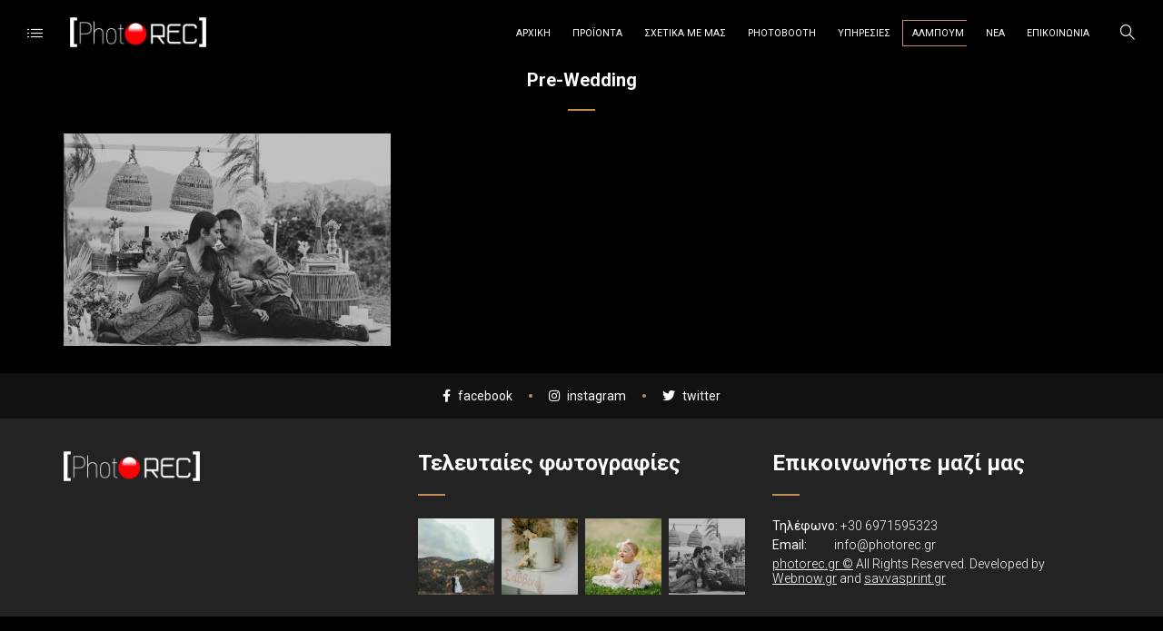

--- FILE ---
content_type: text/html; charset=UTF-8
request_url: https://www.photorec.gr/albums/pre-wedding/
body_size: 17220
content:
<!DOCTYPE html>
<html lang="el">
	<head>
		<meta charset="UTF-8">
		<meta name="viewport" content="width=device-width, initial-scale=1">
		<link rel="profile" href="http://gmpg.org/xfn/11">

		<meta name='robots' content='index, follow, max-image-preview:large, max-snippet:-1, max-video-preview:-1' />

	<!-- This site is optimized with the Yoast SEO plugin v26.8 - https://yoast.com/product/yoast-seo-wordpress/ -->
	<title>Pre-Wedding Σέρρες με εκπληκτικά πακέτα προσφορών</title>
	<meta name="description" content="Pre-Wedding Σέρρες με εκπληκτικά πακέτα προσφορών. Επικοινωνήστε τώρα μαζί μας και θα κάνουμε την καλύτερη προσφορά για τη βάπτιση σας." />
	<link rel="canonical" href="https://www.photorec.gr/albums/pre-wedding/" />
	<meta property="og:locale" content="el_GR" />
	<meta property="og:type" content="article" />
	<meta property="og:title" content="Pre-Wedding Σέρρες με εκπληκτικά πακέτα προσφορών" />
	<meta property="og:description" content="Pre-Wedding Σέρρες με εκπληκτικά πακέτα προσφορών. Επικοινωνήστε τώρα μαζί μας και θα κάνουμε την καλύτερη προσφορά για τη βάπτιση σας." />
	<meta property="og:url" content="https://www.photorec.gr/albums/pre-wedding/" />
	<meta property="og:site_name" content="Photorec" />
	<meta property="article:publisher" content="https://www.facebook.com/KonstantinosRoupelisPhotographer/" />
	<meta property="article:modified_time" content="2019-09-10T10:21:54+00:00" />
	<meta property="og:image" content="https://www.photorec.gr/wp-content/uploads/2018/08/weddingSlide1.jpg" />
	<meta property="og:image:width" content="1500" />
	<meta property="og:image:height" content="1000" />
	<meta property="og:image:type" content="image/jpeg" />
	<meta name="twitter:card" content="summary_large_image" />
	<meta name="twitter:site" content="@kostas_roup" />
	<script type="application/ld+json" class="yoast-schema-graph">{"@context":"https://schema.org","@graph":[{"@type":"WebPage","@id":"https://www.photorec.gr/albums/pre-wedding/","url":"https://www.photorec.gr/albums/pre-wedding/","name":"Pre-Wedding Σέρρες με εκπληκτικά πακέτα προσφορών","isPartOf":{"@id":"https://www.photorec.gr/#website"},"datePublished":"2019-09-10T10:15:16+00:00","dateModified":"2019-09-10T10:21:54+00:00","description":"Pre-Wedding Σέρρες με εκπληκτικά πακέτα προσφορών. Επικοινωνήστε τώρα μαζί μας και θα κάνουμε την καλύτερη προσφορά για τη βάπτιση σας.","breadcrumb":{"@id":"https://www.photorec.gr/albums/pre-wedding/#breadcrumb"},"inLanguage":"el","potentialAction":[{"@type":"ReadAction","target":["https://www.photorec.gr/albums/pre-wedding/"]}]},{"@type":"BreadcrumbList","@id":"https://www.photorec.gr/albums/pre-wedding/#breadcrumb","itemListElement":[{"@type":"ListItem","position":1,"name":"Home","item":"https://www.photorec.gr/"},{"@type":"ListItem","position":2,"name":"Άλμπουμ","item":"https://www.photorec.gr/albums/"},{"@type":"ListItem","position":3,"name":"Pre Wedding"}]},{"@type":"WebSite","@id":"https://www.photorec.gr/#website","url":"https://www.photorec.gr/","name":"Photorec","description":"Φωτογράφος γάμου - βάπτισης. Επαγγελματικές υπηρεσίες φωτογραφίας","publisher":{"@id":"https://www.photorec.gr/#organization"},"potentialAction":[{"@type":"SearchAction","target":{"@type":"EntryPoint","urlTemplate":"https://www.photorec.gr/?s={search_term_string}"},"query-input":{"@type":"PropertyValueSpecification","valueRequired":true,"valueName":"search_term_string"}}],"inLanguage":"el"},{"@type":"Organization","@id":"https://www.photorec.gr/#organization","name":"Photorec","url":"https://www.photorec.gr/","logo":{"@type":"ImageObject","inLanguage":"el","@id":"https://www.photorec.gr/#/schema/logo/image/","url":"https://www.photorec.gr/wp-content/uploads/2018/08/logo.png","contentUrl":"https://www.photorec.gr/wp-content/uploads/2018/08/logo.png","width":346,"height":76,"caption":"Photorec"},"image":{"@id":"https://www.photorec.gr/#/schema/logo/image/"},"sameAs":["https://www.facebook.com/KonstantinosRoupelisPhotographer/","https://x.com/kostas_roup","https://www.instagram.com/konstantinos_roupelis_official/"]}]}</script>
	<!-- / Yoast SEO plugin. -->


<link rel='dns-prefetch' href='//www.google.com' />
<link rel='dns-prefetch' href='//fonts.googleapis.com' />
<link rel='preconnect' href='https://fonts.gstatic.com' crossorigin />
<link rel="alternate" type="application/rss+xml" title="Ροή RSS &raquo; Photorec" href="https://www.photorec.gr/feed/" />
<link rel="alternate" type="application/rss+xml" title="Ροή Σχολίων &raquo; Photorec" href="https://www.photorec.gr/comments/feed/" />
<link rel="alternate" title="oEmbed (JSON)" type="application/json+oembed" href="https://www.photorec.gr/wp-json/oembed/1.0/embed?url=https%3A%2F%2Fwww.photorec.gr%2Falbums%2Fpre-wedding%2F" />
<link rel="alternate" title="oEmbed (XML)" type="text/xml+oembed" href="https://www.photorec.gr/wp-json/oembed/1.0/embed?url=https%3A%2F%2Fwww.photorec.gr%2Falbums%2Fpre-wedding%2F&#038;format=xml" />
		<!-- This site uses the Google Analytics by ExactMetrics plugin v8.11.1 - Using Analytics tracking - https://www.exactmetrics.com/ -->
		<!-- Note: ExactMetrics is not currently configured on this site. The site owner needs to authenticate with Google Analytics in the ExactMetrics settings panel. -->
					<!-- No tracking code set -->
				<!-- / Google Analytics by ExactMetrics -->
		<style id='wp-img-auto-sizes-contain-inline-css' type='text/css'>
img:is([sizes=auto i],[sizes^="auto," i]){contain-intrinsic-size:3000px 1500px}
/*# sourceURL=wp-img-auto-sizes-contain-inline-css */
</style>

<style id='wp-emoji-styles-inline-css' type='text/css'>

	img.wp-smiley, img.emoji {
		display: inline !important;
		border: none !important;
		box-shadow: none !important;
		height: 1em !important;
		width: 1em !important;
		margin: 0 0.07em !important;
		vertical-align: -0.1em !important;
		background: none !important;
		padding: 0 !important;
	}
/*# sourceURL=wp-emoji-styles-inline-css */
</style>
<link rel='stylesheet' id='wp-block-library-css' href='https://www.photorec.gr/wp-includes/css/dist/block-library/style.min.css?ver=6.9' type='text/css' media='all' />
<style id='global-styles-inline-css' type='text/css'>
:root{--wp--preset--aspect-ratio--square: 1;--wp--preset--aspect-ratio--4-3: 4/3;--wp--preset--aspect-ratio--3-4: 3/4;--wp--preset--aspect-ratio--3-2: 3/2;--wp--preset--aspect-ratio--2-3: 2/3;--wp--preset--aspect-ratio--16-9: 16/9;--wp--preset--aspect-ratio--9-16: 9/16;--wp--preset--color--black: #000000;--wp--preset--color--cyan-bluish-gray: #abb8c3;--wp--preset--color--white: #ffffff;--wp--preset--color--pale-pink: #f78da7;--wp--preset--color--vivid-red: #cf2e2e;--wp--preset--color--luminous-vivid-orange: #ff6900;--wp--preset--color--luminous-vivid-amber: #fcb900;--wp--preset--color--light-green-cyan: #7bdcb5;--wp--preset--color--vivid-green-cyan: #00d084;--wp--preset--color--pale-cyan-blue: #8ed1fc;--wp--preset--color--vivid-cyan-blue: #0693e3;--wp--preset--color--vivid-purple: #9b51e0;--wp--preset--gradient--vivid-cyan-blue-to-vivid-purple: linear-gradient(135deg,rgb(6,147,227) 0%,rgb(155,81,224) 100%);--wp--preset--gradient--light-green-cyan-to-vivid-green-cyan: linear-gradient(135deg,rgb(122,220,180) 0%,rgb(0,208,130) 100%);--wp--preset--gradient--luminous-vivid-amber-to-luminous-vivid-orange: linear-gradient(135deg,rgb(252,185,0) 0%,rgb(255,105,0) 100%);--wp--preset--gradient--luminous-vivid-orange-to-vivid-red: linear-gradient(135deg,rgb(255,105,0) 0%,rgb(207,46,46) 100%);--wp--preset--gradient--very-light-gray-to-cyan-bluish-gray: linear-gradient(135deg,rgb(238,238,238) 0%,rgb(169,184,195) 100%);--wp--preset--gradient--cool-to-warm-spectrum: linear-gradient(135deg,rgb(74,234,220) 0%,rgb(151,120,209) 20%,rgb(207,42,186) 40%,rgb(238,44,130) 60%,rgb(251,105,98) 80%,rgb(254,248,76) 100%);--wp--preset--gradient--blush-light-purple: linear-gradient(135deg,rgb(255,206,236) 0%,rgb(152,150,240) 100%);--wp--preset--gradient--blush-bordeaux: linear-gradient(135deg,rgb(254,205,165) 0%,rgb(254,45,45) 50%,rgb(107,0,62) 100%);--wp--preset--gradient--luminous-dusk: linear-gradient(135deg,rgb(255,203,112) 0%,rgb(199,81,192) 50%,rgb(65,88,208) 100%);--wp--preset--gradient--pale-ocean: linear-gradient(135deg,rgb(255,245,203) 0%,rgb(182,227,212) 50%,rgb(51,167,181) 100%);--wp--preset--gradient--electric-grass: linear-gradient(135deg,rgb(202,248,128) 0%,rgb(113,206,126) 100%);--wp--preset--gradient--midnight: linear-gradient(135deg,rgb(2,3,129) 0%,rgb(40,116,252) 100%);--wp--preset--font-size--small: 13px;--wp--preset--font-size--medium: 20px;--wp--preset--font-size--large: 36px;--wp--preset--font-size--x-large: 42px;--wp--preset--spacing--20: 0.44rem;--wp--preset--spacing--30: 0.67rem;--wp--preset--spacing--40: 1rem;--wp--preset--spacing--50: 1.5rem;--wp--preset--spacing--60: 2.25rem;--wp--preset--spacing--70: 3.38rem;--wp--preset--spacing--80: 5.06rem;--wp--preset--shadow--natural: 6px 6px 9px rgba(0, 0, 0, 0.2);--wp--preset--shadow--deep: 12px 12px 50px rgba(0, 0, 0, 0.4);--wp--preset--shadow--sharp: 6px 6px 0px rgba(0, 0, 0, 0.2);--wp--preset--shadow--outlined: 6px 6px 0px -3px rgb(255, 255, 255), 6px 6px rgb(0, 0, 0);--wp--preset--shadow--crisp: 6px 6px 0px rgb(0, 0, 0);}:where(.is-layout-flex){gap: 0.5em;}:where(.is-layout-grid){gap: 0.5em;}body .is-layout-flex{display: flex;}.is-layout-flex{flex-wrap: wrap;align-items: center;}.is-layout-flex > :is(*, div){margin: 0;}body .is-layout-grid{display: grid;}.is-layout-grid > :is(*, div){margin: 0;}:where(.wp-block-columns.is-layout-flex){gap: 2em;}:where(.wp-block-columns.is-layout-grid){gap: 2em;}:where(.wp-block-post-template.is-layout-flex){gap: 1.25em;}:where(.wp-block-post-template.is-layout-grid){gap: 1.25em;}.has-black-color{color: var(--wp--preset--color--black) !important;}.has-cyan-bluish-gray-color{color: var(--wp--preset--color--cyan-bluish-gray) !important;}.has-white-color{color: var(--wp--preset--color--white) !important;}.has-pale-pink-color{color: var(--wp--preset--color--pale-pink) !important;}.has-vivid-red-color{color: var(--wp--preset--color--vivid-red) !important;}.has-luminous-vivid-orange-color{color: var(--wp--preset--color--luminous-vivid-orange) !important;}.has-luminous-vivid-amber-color{color: var(--wp--preset--color--luminous-vivid-amber) !important;}.has-light-green-cyan-color{color: var(--wp--preset--color--light-green-cyan) !important;}.has-vivid-green-cyan-color{color: var(--wp--preset--color--vivid-green-cyan) !important;}.has-pale-cyan-blue-color{color: var(--wp--preset--color--pale-cyan-blue) !important;}.has-vivid-cyan-blue-color{color: var(--wp--preset--color--vivid-cyan-blue) !important;}.has-vivid-purple-color{color: var(--wp--preset--color--vivid-purple) !important;}.has-black-background-color{background-color: var(--wp--preset--color--black) !important;}.has-cyan-bluish-gray-background-color{background-color: var(--wp--preset--color--cyan-bluish-gray) !important;}.has-white-background-color{background-color: var(--wp--preset--color--white) !important;}.has-pale-pink-background-color{background-color: var(--wp--preset--color--pale-pink) !important;}.has-vivid-red-background-color{background-color: var(--wp--preset--color--vivid-red) !important;}.has-luminous-vivid-orange-background-color{background-color: var(--wp--preset--color--luminous-vivid-orange) !important;}.has-luminous-vivid-amber-background-color{background-color: var(--wp--preset--color--luminous-vivid-amber) !important;}.has-light-green-cyan-background-color{background-color: var(--wp--preset--color--light-green-cyan) !important;}.has-vivid-green-cyan-background-color{background-color: var(--wp--preset--color--vivid-green-cyan) !important;}.has-pale-cyan-blue-background-color{background-color: var(--wp--preset--color--pale-cyan-blue) !important;}.has-vivid-cyan-blue-background-color{background-color: var(--wp--preset--color--vivid-cyan-blue) !important;}.has-vivid-purple-background-color{background-color: var(--wp--preset--color--vivid-purple) !important;}.has-black-border-color{border-color: var(--wp--preset--color--black) !important;}.has-cyan-bluish-gray-border-color{border-color: var(--wp--preset--color--cyan-bluish-gray) !important;}.has-white-border-color{border-color: var(--wp--preset--color--white) !important;}.has-pale-pink-border-color{border-color: var(--wp--preset--color--pale-pink) !important;}.has-vivid-red-border-color{border-color: var(--wp--preset--color--vivid-red) !important;}.has-luminous-vivid-orange-border-color{border-color: var(--wp--preset--color--luminous-vivid-orange) !important;}.has-luminous-vivid-amber-border-color{border-color: var(--wp--preset--color--luminous-vivid-amber) !important;}.has-light-green-cyan-border-color{border-color: var(--wp--preset--color--light-green-cyan) !important;}.has-vivid-green-cyan-border-color{border-color: var(--wp--preset--color--vivid-green-cyan) !important;}.has-pale-cyan-blue-border-color{border-color: var(--wp--preset--color--pale-cyan-blue) !important;}.has-vivid-cyan-blue-border-color{border-color: var(--wp--preset--color--vivid-cyan-blue) !important;}.has-vivid-purple-border-color{border-color: var(--wp--preset--color--vivid-purple) !important;}.has-vivid-cyan-blue-to-vivid-purple-gradient-background{background: var(--wp--preset--gradient--vivid-cyan-blue-to-vivid-purple) !important;}.has-light-green-cyan-to-vivid-green-cyan-gradient-background{background: var(--wp--preset--gradient--light-green-cyan-to-vivid-green-cyan) !important;}.has-luminous-vivid-amber-to-luminous-vivid-orange-gradient-background{background: var(--wp--preset--gradient--luminous-vivid-amber-to-luminous-vivid-orange) !important;}.has-luminous-vivid-orange-to-vivid-red-gradient-background{background: var(--wp--preset--gradient--luminous-vivid-orange-to-vivid-red) !important;}.has-very-light-gray-to-cyan-bluish-gray-gradient-background{background: var(--wp--preset--gradient--very-light-gray-to-cyan-bluish-gray) !important;}.has-cool-to-warm-spectrum-gradient-background{background: var(--wp--preset--gradient--cool-to-warm-spectrum) !important;}.has-blush-light-purple-gradient-background{background: var(--wp--preset--gradient--blush-light-purple) !important;}.has-blush-bordeaux-gradient-background{background: var(--wp--preset--gradient--blush-bordeaux) !important;}.has-luminous-dusk-gradient-background{background: var(--wp--preset--gradient--luminous-dusk) !important;}.has-pale-ocean-gradient-background{background: var(--wp--preset--gradient--pale-ocean) !important;}.has-electric-grass-gradient-background{background: var(--wp--preset--gradient--electric-grass) !important;}.has-midnight-gradient-background{background: var(--wp--preset--gradient--midnight) !important;}.has-small-font-size{font-size: var(--wp--preset--font-size--small) !important;}.has-medium-font-size{font-size: var(--wp--preset--font-size--medium) !important;}.has-large-font-size{font-size: var(--wp--preset--font-size--large) !important;}.has-x-large-font-size{font-size: var(--wp--preset--font-size--x-large) !important;}
/*# sourceURL=global-styles-inline-css */
</style>

<style id='classic-theme-styles-inline-css' type='text/css'>
/*! This file is auto-generated */
.wp-block-button__link{color:#fff;background-color:#32373c;border-radius:9999px;box-shadow:none;text-decoration:none;padding:calc(.667em + 2px) calc(1.333em + 2px);font-size:1.125em}.wp-block-file__button{background:#32373c;color:#fff;text-decoration:none}
/*# sourceURL=/wp-includes/css/classic-themes.min.css */
</style>
<link rel='stylesheet' id='dnd-upload-cf7-css' href='https://www.photorec.gr/wp-content/plugins/drag-and-drop-multiple-file-upload-contact-form-7/assets/css/dnd-upload-cf7.css?ver=1.3.9.3' type='text/css' media='all' />
<link rel='stylesheet' id='contact-form-7-css' href='https://www.photorec.gr/wp-content/plugins/contact-form-7/includes/css/styles.css?ver=6.1.4' type='text/css' media='all' />
<style id='contact-form-7-inline-css' type='text/css'>
.wpcf7 .wpcf7-recaptcha iframe {margin-bottom: 0;}.wpcf7 .wpcf7-recaptcha[data-align="center"] > div {margin: 0 auto;}.wpcf7 .wpcf7-recaptcha[data-align="right"] > div {margin: 0 0 0 auto;}
/*# sourceURL=contact-form-7-inline-css */
</style>
<style id='woocommerce-inline-inline-css' type='text/css'>
.woocommerce form .form-row .required { visibility: visible; }
/*# sourceURL=woocommerce-inline-inline-css */
</style>
<link rel='stylesheet' id='wordpress-file-upload-style-css' href='https://www.photorec.gr/wp-content/plugins/wp-file-upload/css/wordpress_file_upload_style.css?ver=6.9' type='text/css' media='all' />
<link rel='stylesheet' id='wordpress-file-upload-style-safe-css' href='https://www.photorec.gr/wp-content/plugins/wp-file-upload/css/wordpress_file_upload_style_safe.css?ver=6.9' type='text/css' media='all' />
<link rel='stylesheet' id='wordpress-file-upload-adminbar-style-css' href='https://www.photorec.gr/wp-content/plugins/wp-file-upload/css/wordpress_file_upload_adminbarstyle.css?ver=6.9' type='text/css' media='all' />
<link rel='stylesheet' id='jquery-ui-css-css' href='https://www.photorec.gr/wp-content/plugins/wp-file-upload/vendor/jquery/jquery-ui.min.css?ver=6.9' type='text/css' media='all' />
<link rel='stylesheet' id='jquery-ui-timepicker-addon-css-css' href='https://www.photorec.gr/wp-content/plugins/wp-file-upload/vendor/jquery/jquery-ui-timepicker-addon.min.css?ver=6.9' type='text/css' media='all' />
<link rel='stylesheet' id='js_composer_front-css' href='https://www.photorec.gr/wp-content/plugins/js_composer/assets/css/js_composer.min.css?ver=7.6' type='text/css' media='all' />
<link rel='stylesheet' id='novo-iconpicker-css' href='https://www.photorec.gr/wp-content/plugins/pt-novo-shortcodes/include/css/icons.css?ver=6.9' type='text/css' media='all' />
<link rel='stylesheet' id='novo-style-default-css' href='https://www.photorec.gr/wp-content/themes/novo-child/style.css?ver=6.9' type='text/css' media='all' />
<link rel='stylesheet' id='novo-fonts-css' href='//fonts.googleapis.com/css?family=Lato%3A300%2C300i%2C400%2C400i%2C700%2C700i%2C900%2C900i&#038;ver=1.0.0' type='text/css' media='all' />
<link rel='stylesheet' id='vc_font_awesome_5_shims-css' href='https://www.photorec.gr/wp-content/plugins/js_composer/assets/lib/bower/font-awesome/css/v4-shims.min.css?ver=7.6' type='text/css' media='all' />
<link rel='stylesheet' id='vc_font_awesome_5-css' href='https://www.photorec.gr/wp-content/plugins/js_composer/assets/lib/bower/font-awesome/css/all.min.css?ver=7.6' type='text/css' media='all' />
<link rel='stylesheet' id='novo-frontend-grid-css' href='https://www.photorec.gr/wp-content/themes/novo/css/frontend-grid.css?ver=6.9' type='text/css' media='all' />
<link rel='stylesheet' id='woocommerce-general-css' href='https://www.photorec.gr/wp-content/themes/novo/css/woocommerce.css?ver=6.9' type='text/css' media='all' />
<link rel='stylesheet' id='woocommerce-layout-css' href='https://www.photorec.gr/wp-content/themes/novo/css/woocommerce-layout.css?ver=6.9' type='text/css' media='all' />
<link rel='stylesheet' id='magnific-popup-css' href='https://www.photorec.gr/wp-content/themes/novo/css/magnific-popup.css?ver=6.9' type='text/css' media='all' />
<link rel='stylesheet' id='photoswipe1-css' href='https://www.photorec.gr/wp-content/themes/novo/css/photoswipe.css?ver=6.9' type='text/css' media='all' />
<link rel='stylesheet' id='photoswipe-css' href='https://www.photorec.gr/wp-content/plugins/woocommerce/assets/css/photoswipe/photoswipe.min.css?ver=10.4.3' type='text/css' media='all' />
<link rel='stylesheet' id='photoswipe-default-skin-css' href='https://www.photorec.gr/wp-content/plugins/woocommerce/assets/css/photoswipe/default-skin/default-skin.min.css?ver=10.4.3' type='text/css' media='all' />
<link rel='stylesheet' id='novo-circle-animations-css' href='https://www.photorec.gr/wp-content/themes/novo/css/circle_animations.css?ver=6.9' type='text/css' media='all' />
<link rel='stylesheet' id='novo-style-css' href='https://www.photorec.gr/wp-content/themes/novo/css/style.css?ver=6.9' type='text/css' media='all' />
<link rel='stylesheet' id='novo-mobile-css' href='https://www.photorec.gr/wp-content/themes/novo/css/mobile.css?ver=6.9' type='text/css' media='all' />
<link rel="preload" as="style" href="https://fonts.googleapis.com/css?family=Roboto:100,200,300,400,500,600,700,800,900,100italic,200italic,300italic,400italic,500italic,600italic,700italic,800italic,900italic&#038;display=swap&#038;ver=1678970818" /><link rel="stylesheet" href="https://fonts.googleapis.com/css?family=Roboto:100,200,300,400,500,600,700,800,900,100italic,200italic,300italic,400italic,500italic,600italic,700italic,800italic,900italic&#038;display=swap&#038;ver=1678970818" media="print" onload="this.media='all'"><noscript><link rel="stylesheet" href="https://fonts.googleapis.com/css?family=Roboto:100,200,300,400,500,600,700,800,900,100italic,200italic,300italic,400italic,500italic,600italic,700italic,800italic,900italic&#038;display=swap&#038;ver=1678970818" /></noscript><script type="text/javascript" id="image-watermark-no-right-click-js-before">
/* <![CDATA[ */
var iwArgsNoRightClick = {"rightclick":"Y","draganddrop":"N","devtools":"Y","enableToast":"Y","toastMessage":"This content is protected"};

//# sourceURL=image-watermark-no-right-click-js-before
/* ]]> */
</script>
<script type="text/javascript" src="https://www.photorec.gr/wp-content/plugins/image-watermark/js/no-right-click.js?ver=2.0.4" id="image-watermark-no-right-click-js"></script>
<script type="text/javascript" src="https://www.photorec.gr/wp-includes/js/jquery/jquery.min.js?ver=3.7.1" id="jquery-core-js"></script>
<script type="text/javascript" src="https://www.photorec.gr/wp-includes/js/jquery/jquery-migrate.min.js?ver=3.4.1" id="jquery-migrate-js"></script>
<script type="text/javascript" src="https://www.photorec.gr/wp-content/plugins/recaptcha-woo/js/rcfwc.js?ver=1.0" id="rcfwc-js-js" defer="defer" data-wp-strategy="defer"></script>
<script type="text/javascript" src="https://www.google.com/recaptcha/api.js?hl=el" id="recaptcha-js" defer="defer" data-wp-strategy="defer"></script>
<script type="text/javascript" src="https://www.photorec.gr/?9c2ee5a4fad60d272e5624f076de69a5&amp;ver=6.9" id="9c2ee5a4fad60d272e5624f076de69a5-js"></script>
<script type="text/javascript" src="https://www.photorec.gr/wp-content/plugins/woocommerce/assets/js/jquery-blockui/jquery.blockUI.min.js?ver=2.7.0-wc.10.4.3" id="wc-jquery-blockui-js" data-wp-strategy="defer"></script>
<script type="text/javascript" id="wc-add-to-cart-js-extra">
/* <![CDATA[ */
var wc_add_to_cart_params = {"ajax_url":"/wp-admin/admin-ajax.php","wc_ajax_url":"/?wc-ajax=%%endpoint%%","i18n_view_cart":"\u039a\u03b1\u03bb\u03ac\u03b8\u03b9","cart_url":"https://www.photorec.gr","is_cart":"","cart_redirect_after_add":"no"};
//# sourceURL=wc-add-to-cart-js-extra
/* ]]> */
</script>
<script type="text/javascript" src="https://www.photorec.gr/wp-content/plugins/woocommerce/assets/js/frontend/add-to-cart.min.js?ver=10.4.3" id="wc-add-to-cart-js" data-wp-strategy="defer"></script>
<script type="text/javascript" src="https://www.photorec.gr/wp-content/plugins/woocommerce/assets/js/js-cookie/js.cookie.min.js?ver=2.1.4-wc.10.4.3" id="wc-js-cookie-js" defer="defer" data-wp-strategy="defer"></script>
<script type="text/javascript" id="woocommerce-js-extra">
/* <![CDATA[ */
var woocommerce_params = {"ajax_url":"/wp-admin/admin-ajax.php","wc_ajax_url":"/?wc-ajax=%%endpoint%%","i18n_password_show":"\u0395\u03bc\u03c6\u03ac\u03bd\u03b9\u03c3\u03b7 \u03c3\u03c5\u03bd\u03b8\u03b7\u03bc\u03b1\u03c4\u03b9\u03ba\u03bf\u03cd","i18n_password_hide":"\u0391\u03c0\u03cc\u03ba\u03c1\u03c5\u03c8\u03b7 \u03c3\u03c5\u03bd\u03b8\u03b7\u03bc\u03b1\u03c4\u03b9\u03ba\u03bf\u03cd"};
//# sourceURL=woocommerce-js-extra
/* ]]> */
</script>
<script type="text/javascript" src="https://www.photorec.gr/wp-content/plugins/woocommerce/assets/js/frontend/woocommerce.min.js?ver=10.4.3" id="woocommerce-js" defer="defer" data-wp-strategy="defer"></script>
<script type="text/javascript" src="https://www.photorec.gr/wp-content/plugins/wp-file-upload/js/wordpress_file_upload_functions.js?ver=6.9" id="wordpress_file_upload_script-js"></script>
<script type="text/javascript" src="https://www.photorec.gr/wp-includes/js/jquery/ui/core.min.js?ver=1.13.3" id="jquery-ui-core-js"></script>
<script type="text/javascript" src="https://www.photorec.gr/wp-includes/js/jquery/ui/datepicker.min.js?ver=1.13.3" id="jquery-ui-datepicker-js"></script>
<script type="text/javascript" id="jquery-ui-datepicker-js-after">
/* <![CDATA[ */
jQuery(function(jQuery){jQuery.datepicker.setDefaults({"closeText":"\u039a\u03bb\u03b5\u03af\u03c3\u03b9\u03bc\u03bf","currentText":"\u03a3\u03ae\u03bc\u03b5\u03c1\u03b1","monthNames":["\u0399\u03b1\u03bd\u03bf\u03c5\u03ac\u03c1\u03b9\u03bf\u03c2","\u03a6\u03b5\u03b2\u03c1\u03bf\u03c5\u03ac\u03c1\u03b9\u03bf\u03c2","\u039c\u03ac\u03c1\u03c4\u03b9\u03bf\u03c2","\u0391\u03c0\u03c1\u03af\u03bb\u03b9\u03bf\u03c2","\u039c\u03ac\u03b9\u03bf\u03c2","\u0399\u03bf\u03cd\u03bd\u03b9\u03bf\u03c2","\u0399\u03bf\u03cd\u03bb\u03b9\u03bf\u03c2","\u0391\u03cd\u03b3\u03bf\u03c5\u03c3\u03c4\u03bf\u03c2","\u03a3\u03b5\u03c0\u03c4\u03ad\u03bc\u03b2\u03c1\u03b9\u03bf\u03c2","\u039f\u03ba\u03c4\u03ce\u03b2\u03c1\u03b9\u03bf\u03c2","\u039d\u03bf\u03ad\u03bc\u03b2\u03c1\u03b9\u03bf\u03c2","\u0394\u03b5\u03ba\u03ad\u03bc\u03b2\u03c1\u03b9\u03bf\u03c2"],"monthNamesShort":["\u0399\u03b1\u03bd","\u03a6\u03b5\u03b2","\u039c\u03b1\u03c1","\u0391\u03c0\u03c1","\u039c\u03ac\u03b9","\u0399\u03bf\u03cd\u03bd","\u0399\u03bf\u03cd\u03bb","\u0391\u03c5\u03b3","\u03a3\u03b5\u03c0","\u039f\u03ba\u03c4","\u039d\u03bf\u03ad","\u0394\u03b5\u03ba"],"nextText":"\u0395\u03c0\u03cc\u03bc\u03b5\u03bd\u03bf","prevText":"\u03a0\u03c1\u03bf\u03b7\u03b3\u03bf\u03cd\u03bc\u03b5\u03bd\u03b1","dayNames":["\u039a\u03c5\u03c1\u03b9\u03b1\u03ba\u03ae","\u0394\u03b5\u03c5\u03c4\u03ad\u03c1\u03b1","\u03a4\u03c1\u03af\u03c4\u03b7","\u03a4\u03b5\u03c4\u03ac\u03c1\u03c4\u03b7","\u03a0\u03ad\u03bc\u03c0\u03c4\u03b7","\u03a0\u03b1\u03c1\u03b1\u03c3\u03ba\u03b5\u03c5\u03ae","\u03a3\u03ac\u03b2\u03b2\u03b1\u03c4\u03bf"],"dayNamesShort":["\u039a\u03c5","\u0394\u03b5","\u03a4\u03c1","\u03a4\u03b5","\u03a0\u03b5","\u03a0\u03b1","\u03a3\u03b1"],"dayNamesMin":["\u039a","\u0394","\u03a4","\u03a4","\u03a0","\u03a0","\u03a3"],"dateFormat":"dd/mm/yy","firstDay":1,"isRTL":false});});
//# sourceURL=jquery-ui-datepicker-js-after
/* ]]> */
</script>
<script type="text/javascript" src="https://www.photorec.gr/wp-content/plugins/wp-file-upload/vendor/jquery/jquery-ui-timepicker-addon.min.js?ver=6.9" id="jquery-ui-timepicker-addon-js-js"></script>
<script type="text/javascript" src="https://www.photorec.gr/wp-content/plugins/js_composer/assets/js/vendors/woocommerce-add-to-cart.js?ver=7.6" id="vc_woocommerce-add-to-cart-js-js"></script>
<script type="text/javascript" id="zilla-likes-js-extra">
/* <![CDATA[ */
var zilla_likes = {"ajaxurl":"https://www.photorec.gr/wp-admin/admin-ajax.php"};
//# sourceURL=zilla-likes-js-extra
/* ]]> */
</script>
<script type="text/javascript" src="https://www.photorec.gr/wp-content/themes/novo/inc/zilla-likes.js?ver=6.9" id="zilla-likes-js"></script>
<script type="text/javascript" src="https://www.photorec.gr/wp-content/plugins/woocommerce/assets/js/photoswipe/photoswipe.min.js?ver=4.1.1-wc.10.4.3" id="wc-photoswipe-js" defer="defer" data-wp-strategy="defer"></script>
<script type="text/javascript" src="https://www.photorec.gr/wp-content/plugins/woocommerce/assets/js/photoswipe/photoswipe-ui-default.min.js?ver=4.1.1-wc.10.4.3" id="wc-photoswipe-ui-default-js" defer="defer" data-wp-strategy="defer"></script>
<script></script><link rel="https://api.w.org/" href="https://www.photorec.gr/wp-json/" /><link rel="alternate" title="JSON" type="application/json" href="https://www.photorec.gr/wp-json/wp/v2/pages/2778" /><link rel="EditURI" type="application/rsd+xml" title="RSD" href="https://www.photorec.gr/xmlrpc.php?rsd" />
<meta name="generator" content="WordPress 6.9" />
<meta name="generator" content="WooCommerce 10.4.3" />
<link rel='shortlink' href='https://www.photorec.gr/?p=2778' />
<meta name="generator" content="Redux 4.5.10" /><script id="mcjs">!function(c,h,i,m,p){m=c.createElement(h),p=c.getElementsByTagName(h)[0],m.async=1,m.src=i,p.parentNode.insertBefore(m,p)}(document,"script","https://chimpstatic.com/mcjs-connected/js/users/f80b7bf2887430103beb26654/6a012ac7e5404e306f19b0845.js");</script>
	<noscript><style>.woocommerce-product-gallery{ opacity: 1 !important; }</style></noscript>
	<meta name="generator" content="Powered by WPBakery Page Builder - drag and drop page builder for WordPress."/>
<meta name="generator" content="Powered by Slider Revolution 6.7.12 - responsive, Mobile-Friendly Slider Plugin for WordPress with comfortable drag and drop interface." />
<style type="text/css">.wpgs-for .slick-arrow::before,.wpgs-nav .slick-prev::before, .wpgs-nav .slick-next::before{color:#000;}.fancybox-bg{background-color:rgba(10,0,0,0.75);}.fancybox-caption,.fancybox-infobar{color:#fff;}.wpgs-nav .slick-slide{border-color:transparent}.wpgs-nav .slick-current{border-color:#000}.wpgs-video-wrapper{min-height:500px;}</style><link rel="icon" href="https://www.photorec.gr/wp-content/uploads/2018/09/cropped-favicon-32x32.png" sizes="32x32" />
<link rel="icon" href="https://www.photorec.gr/wp-content/uploads/2018/09/cropped-favicon-192x192.png" sizes="192x192" />
<link rel="apple-touch-icon" href="https://www.photorec.gr/wp-content/uploads/2018/09/cropped-favicon-180x180.png" />
<meta name="msapplication-TileImage" content="https://www.photorec.gr/wp-content/uploads/2018/09/cropped-favicon-270x270.png" />
<script>function setREVStartSize(e){
			//window.requestAnimationFrame(function() {
				window.RSIW = window.RSIW===undefined ? window.innerWidth : window.RSIW;
				window.RSIH = window.RSIH===undefined ? window.innerHeight : window.RSIH;
				try {
					var pw = document.getElementById(e.c).parentNode.offsetWidth,
						newh;
					pw = pw===0 || isNaN(pw) || (e.l=="fullwidth" || e.layout=="fullwidth") ? window.RSIW : pw;
					e.tabw = e.tabw===undefined ? 0 : parseInt(e.tabw);
					e.thumbw = e.thumbw===undefined ? 0 : parseInt(e.thumbw);
					e.tabh = e.tabh===undefined ? 0 : parseInt(e.tabh);
					e.thumbh = e.thumbh===undefined ? 0 : parseInt(e.thumbh);
					e.tabhide = e.tabhide===undefined ? 0 : parseInt(e.tabhide);
					e.thumbhide = e.thumbhide===undefined ? 0 : parseInt(e.thumbhide);
					e.mh = e.mh===undefined || e.mh=="" || e.mh==="auto" ? 0 : parseInt(e.mh,0);
					if(e.layout==="fullscreen" || e.l==="fullscreen")
						newh = Math.max(e.mh,window.RSIH);
					else{
						e.gw = Array.isArray(e.gw) ? e.gw : [e.gw];
						for (var i in e.rl) if (e.gw[i]===undefined || e.gw[i]===0) e.gw[i] = e.gw[i-1];
						e.gh = e.el===undefined || e.el==="" || (Array.isArray(e.el) && e.el.length==0)? e.gh : e.el;
						e.gh = Array.isArray(e.gh) ? e.gh : [e.gh];
						for (var i in e.rl) if (e.gh[i]===undefined || e.gh[i]===0) e.gh[i] = e.gh[i-1];
											
						var nl = new Array(e.rl.length),
							ix = 0,
							sl;
						e.tabw = e.tabhide>=pw ? 0 : e.tabw;
						e.thumbw = e.thumbhide>=pw ? 0 : e.thumbw;
						e.tabh = e.tabhide>=pw ? 0 : e.tabh;
						e.thumbh = e.thumbhide>=pw ? 0 : e.thumbh;
						for (var i in e.rl) nl[i] = e.rl[i]<window.RSIW ? 0 : e.rl[i];
						sl = nl[0];
						for (var i in nl) if (sl>nl[i] && nl[i]>0) { sl = nl[i]; ix=i;}
						var m = pw>(e.gw[ix]+e.tabw+e.thumbw) ? 1 : (pw-(e.tabw+e.thumbw)) / (e.gw[ix]);
						newh =  (e.gh[ix] * m) + (e.tabh + e.thumbh);
					}
					var el = document.getElementById(e.c);
					if (el!==null && el) el.style.height = newh+"px";
					el = document.getElementById(e.c+"_wrapper");
					if (el!==null && el) {
						el.style.height = newh+"px";
						el.style.display = "block";
					}
				} catch(e){
					console.log("Failure at Presize of Slider:" + e)
				}
			//});
		  };</script>
		<style type="text/css" id="wp-custom-css">
			.kentro {margin:0 33px}


.quantity {display:none !important}
.single_add_to_cart_button{display:None !important}
.button .product_type_simple .add_to_cart_button .ajax_add_to_cart{display: none !important}

.ajax_add_to_cart{display: none !important}
.sxediaseto:hover {border: 1px solid white}
.related .products{display: none !important}

.products .heading-decor{display: none !important}

.mc4wp-form-fields span {color:black}

.codedropz-upload-inner h3{font-size:22px}

.codedropz-btn-wrap .cd-upload-btn {font-size:18px; color:#4169E1; }

.cd-upload-btn:hover {font-weight:bold; color:white; font-size:18px}

.u-column1 col-1 h2{font-size:18px !important}

.page-restrict-output {align-content:center;}

.vc_col-has-fill > .vc_column-inner {padding-top:0 !important;}

.wpcf7-select {height:250px !important}
h1 {font-size:22px !important}
h2 {font-size:20px !important}

@media (max-width:765px){.vc_column-inner .vc_custom_1590751961441{margin-left:0px!important}
}
@media (max-width:765px){.vc_column-inner .vc_custom_1590751961441{margin-top:40px!important}
}

.vc_icon_element.vc_icon_element-outer .vc_icon_element-inner.vc_icon_element-size-xl.vc_icon_element-have-style-inner:hover{background-color:#c48f56 !important}

.nivo-caption {display: none !important;}


.hiddenelement {
display:none;
}
.showelement {
display:block;
}


.logged-in .hiddenelement {
display: block;
}

.logged-in .showelement {
display: none;
}

@media (max-width:765px){
.woocommerce .col2-set .col-1, .woocommerce-page .col2-set .col-1,.woocommerce .col2-set .col-2, .woocommerce-page .col2-set .col-2{
    float: left;
    width: 100%;
}
}























		</style>
		<style id="novo_theme-dynamic-css" title="dynamic-css" class="redux-options-output">.site-header .logo img, .side-header .logo img{width:150px;}body{font-family:Roboto;font-weight:400;font-style:normal;color:#161616;font-size:16px;}h1, .h1{font-family:Roboto;font-weight:700;font-style:normal;font-size:40px;}h2, .h2{font-family:Roboto;font-weight:700;font-style:normal;font-size:48px;}h3, .h3{font-family:Roboto;font-weight:700;font-style:normal;font-size:36px;}h4, .h4{font-family:Roboto;font-weight:700;font-style:normal;font-size:30px;}h5, .h5{font-family:Roboto;font-weight:700;font-style:normal;font-size:24px;}h6, .h6{font-family:Roboto;font-weight:700;font-style:normal;font-size:18px;}.banner-404{color:#FFFFFF;}.banner-404 .b-404-heading{color:#C48F56;}.banner-coming-soon{color:#FFFFFF;}.banner-coming-soon .b-coming-heading{color:#C48F56;}</style><style type="text/css" data-type="vc_shortcodes-default-css">.vc_do_custom_heading{margin-bottom:0.625rem;margin-top:0;}</style><noscript><style> .wpb_animate_when_almost_visible { opacity: 1; }</style></noscript>	<link rel='stylesheet' id='wc-blocks-style-css' href='https://www.photorec.gr/wp-content/plugins/woocommerce/assets/client/blocks/wc-blocks.css?ver=wc-10.4.3' type='text/css' media='all' />
<link rel='stylesheet' id='redux-custom-fonts-css' href='//www.photorec.gr/wp-content/uploads/redux/custom-fonts/fonts.css?ver=1674172267' type='text/css' media='all' />
<link rel='stylesheet' id='rs-plugin-settings-css' href='//www.photorec.gr/wp-content/plugins/revslider/sr6/assets/css/rs6.css?ver=6.7.12' type='text/css' media='all' />
<style id='rs-plugin-settings-inline-css' type='text/css'>
#rs-demo-id {}
/*# sourceURL=rs-plugin-settings-inline-css */
</style>
</head>

	<body class="wp-singular page-template page-template-template-landing page-template-template-landing-php page page-id-2778 page-child parent-pageid-1161 wp-theme-novo wp-child-theme-novo-child theme-novo woocommerce-no-js site-dark header_type_logo_left header_space_yes mobile_no right-click-disable hide-popup-download-link wpb-js-composer js-comp-ver-7.6 vc_responsive">
		<div id="all" class="site">
							<header class="site-header header_logo_left dark header-space-on main-row">
					<div class="container-fluid">
													<div class="side-bar-button multimedia-icon-list"></div>
												<div class="logo"><a href="https://www.photorec.gr/"><img src="https://www.photorec.gr/wp-content/uploads/2018/08/logo.png" alt="Photorec"></a></div>
						<div class="fr">
															<nav class="navigation visible_menu hover-style1"><ul id="menu-navigation" class="menu"><li id="menu-item-3613" class="menu-item menu-item-type-post_type menu-item-object-page menu-item-home menu-item-3613"><a href="https://www.photorec.gr/"><span>Αρχική</span></a></li>
<li id="menu-item-2953" class="menu-item menu-item-type-post_type menu-item-object-page menu-item-has-children menu-item-2953"><a href="https://www.photorec.gr/katastima/"><span>Προϊόντα</span></a>
<ul class="sub-menu">
	<li id="menu-item-2988" class="menu-item menu-item-type-post_type menu-item-object-page menu-item-has-children menu-item-2988"><a href="https://www.photorec.gr/album/"><span>Άλμπουμ</span></a>
	<ul class="sub-menu">
		<li id="menu-item-2957" class="menu-item menu-item-type-taxonomy menu-item-object-product_cat menu-item-2957"><a href="https://www.photorec.gr/product-category/album/acrylic-collection/"><span>ACRYLIC COLLECTION</span></a></li>
		<li id="menu-item-2958" class="menu-item menu-item-type-taxonomy menu-item-object-product_cat menu-item-2958"><a href="https://www.photorec.gr/product-category/album/couture-collection/"><span>COUTURE COLLECTION</span></a></li>
		<li id="menu-item-2959" class="menu-item menu-item-type-taxonomy menu-item-object-product_cat menu-item-2959"><a href="https://www.photorec.gr/product-category/album/linen-collection/"><span>LINEN COLLECTION</span></a></li>
		<li id="menu-item-2960" class="menu-item menu-item-type-taxonomy menu-item-object-product_cat menu-item-2960"><a href="https://www.photorec.gr/product-category/album/luxury-collection/"><span>LUXURY COLLECTION</span></a></li>
		<li id="menu-item-2961" class="menu-item menu-item-type-taxonomy menu-item-object-product_cat menu-item-2961"><a href="https://www.photorec.gr/product-category/album/metal-collection/"><span>METAL COLLECTION</span></a></li>
		<li id="menu-item-2962" class="menu-item menu-item-type-taxonomy menu-item-object-product_cat menu-item-2962"><a href="https://www.photorec.gr/product-category/album/minimal-collection/"><span>MINIMAL COLLECTION</span></a></li>
		<li id="menu-item-2963" class="menu-item menu-item-type-taxonomy menu-item-object-product_cat menu-item-2963"><a href="https://www.photorec.gr/product-category/album/pop-art-collection/"><span>POP ART COLLECTION</span></a></li>
		<li id="menu-item-2964" class="menu-item menu-item-type-taxonomy menu-item-object-product_cat menu-item-2964"><a href="https://www.photorec.gr/product-category/album/wishbook-fine-art/"><span>WISHBOOK &#8211; FINE ART</span></a></li>
		<li id="menu-item-2965" class="menu-item menu-item-type-taxonomy menu-item-object-product_cat menu-item-2965"><a href="https://www.photorec.gr/product-category/album/wooden-collection/"><span>WOODEN COLLECTION</span></a></li>
	</ul>
</li>
	<li id="menu-item-2966" class="menu-item menu-item-type-taxonomy menu-item-object-product_cat menu-item-2966"><a href="https://www.photorec.gr/product-category/baptism-accessories/"><span>ΑΞΕΣΟΥΑΡ ΒΑΠΤΙΣΗΣ</span></a></li>
	<li id="menu-item-2967" class="menu-item menu-item-type-taxonomy menu-item-object-product_cat menu-item-has-children menu-item-2967"><a href="https://www.photorec.gr/product-category/wedding-accessories/"><span>ΑΞΕΣΟΥΑΡ ΓΑΜΟΥ</span></a>
	<ul class="sub-menu">
		<li id="menu-item-3468" class="menu-item menu-item-type-taxonomy menu-item-object-product_cat menu-item-has-children menu-item-3468"><a href="https://www.photorec.gr/product-category/wedding-accessories/bachelor-accessories/"><span>Bachelor Accessories</span></a>
		<ul class="sub-menu">
			<li id="menu-item-3469" class="menu-item menu-item-type-taxonomy menu-item-object-product_cat menu-item-3469"><a href="https://www.photorec.gr/product-category/wedding-accessories/bachelor-accessories/shirts/"><span>Μπλουζάκια</span></a></li>
		</ul>
</li>
	</ul>
</li>
	<li id="menu-item-2990" class="menu-item menu-item-type-post_type menu-item-object-page menu-item-has-children menu-item-2990"><a href="https://www.photorec.gr/parousiasi/"><span>Κάδρα &#8211; Πλαίσια &#8211; Παρουσίαση</span></a>
	<ul class="sub-menu">
		<li id="menu-item-2969" class="menu-item menu-item-type-taxonomy menu-item-object-product_cat menu-item-2969"><a href="https://www.photorec.gr/product-category/parousiasi/acrylic-desk/"><span>ACRYLIC DESK</span></a></li>
		<li id="menu-item-2970" class="menu-item menu-item-type-taxonomy menu-item-object-product_cat menu-item-2970"><a href="https://www.photorec.gr/product-category/parousiasi/artbox/"><span>ARTBOX</span></a></li>
		<li id="menu-item-2971" class="menu-item menu-item-type-taxonomy menu-item-object-product_cat menu-item-2971"><a href="https://www.photorec.gr/product-category/parousiasi/dvd-case/"><span>DVD CASE</span></a></li>
		<li id="menu-item-2972" class="menu-item menu-item-type-taxonomy menu-item-object-product_cat menu-item-2972"><a href="https://www.photorec.gr/product-category/parousiasi/folio/"><span>FOLIO</span></a></li>
		<li id="menu-item-2973" class="menu-item menu-item-type-taxonomy menu-item-object-product_cat menu-item-2973"><a href="https://www.photorec.gr/product-category/parousiasi/original-leather-case/"><span>ORIGINAL LEATHER CASE</span></a></li>
		<li id="menu-item-2974" class="menu-item menu-item-type-taxonomy menu-item-object-product_cat menu-item-2974"><a href="https://www.photorec.gr/product-category/parousiasi/photobox/"><span>PHOTOBOX</span></a></li>
		<li id="menu-item-2975" class="menu-item menu-item-type-taxonomy menu-item-object-product_cat menu-item-2975"><a href="https://www.photorec.gr/product-category/parousiasi/premium-usb-case/"><span>PREMIUM USB CASE</span></a></li>
		<li id="menu-item-2976" class="menu-item menu-item-type-taxonomy menu-item-object-product_cat menu-item-2976"><a href="https://www.photorec.gr/product-category/parousiasi/wooden-desk/"><span>WOODEN DESK</span></a></li>
		<li id="menu-item-2977" class="menu-item menu-item-type-taxonomy menu-item-object-product_cat menu-item-2977"><a href="https://www.photorec.gr/product-category/parousiasi/wooden-instabox/"><span>WOODEN INSTABOX</span></a></li>
		<li id="menu-item-2978" class="menu-item menu-item-type-taxonomy menu-item-object-product_cat menu-item-2978"><a href="https://www.photorec.gr/product-category/parousiasi/wooden-photobox-usb/"><span>WOODEN PHOTOBOX + USB</span></a></li>
	</ul>
</li>
	<li id="menu-item-2989" class="menu-item menu-item-type-post_type menu-item-object-page menu-item-has-children menu-item-2989"><a href="https://www.photorec.gr/siskeyasia/"><span>Συσκευασία Άλμπουμ</span></a>
	<ul class="sub-menu">
		<li id="menu-item-2981" class="menu-item menu-item-type-taxonomy menu-item-object-product_cat menu-item-2981"><a href="https://www.photorec.gr/product-category/syskevasia/acrylic-box/"><span>ACRYLIC BOX</span></a></li>
		<li id="menu-item-2982" class="menu-item menu-item-type-taxonomy menu-item-object-product_cat menu-item-2982"><a href="https://www.photorec.gr/product-category/syskevasia/premium-box/"><span>PREMIUM BOX</span></a></li>
		<li id="menu-item-2983" class="menu-item menu-item-type-taxonomy menu-item-object-product_cat menu-item-2983"><a href="https://www.photorec.gr/product-category/syskevasia/premium-wooden-box/"><span>PREMIUM WOODEN BOX</span></a></li>
		<li id="menu-item-2984" class="menu-item menu-item-type-taxonomy menu-item-object-product_cat menu-item-2984"><a href="https://www.photorec.gr/product-category/syskevasia/wooden-box-natural-wood/"><span>WOODEN BOX ΦΥΣΙΚΟ ΞΥΛΟ</span></a></li>
		<li id="menu-item-3094" class="menu-item menu-item-type-taxonomy menu-item-object-product_cat menu-item-3094"><a href="https://www.photorec.gr/product-category/syskevasia/luxury-wooden-box/"><span>LUXYRY WOODEN BOX</span></a></li>
		<li id="menu-item-3095" class="menu-item menu-item-type-taxonomy menu-item-object-product_cat menu-item-3095"><a href="https://www.photorec.gr/product-category/syskevasia/wooden-box-dark/"><span>WOODEN BOX ΣΚΟΥΡΟ ΞΥΛΟ</span></a></li>
	</ul>
</li>
	<li id="menu-item-3470" class="menu-item menu-item-type-taxonomy menu-item-object-product_cat menu-item-has-children menu-item-3470"><a href="https://www.photorec.gr/product-category/moroydiaka-eidi/"><span>Μωρουδιακά είδη</span></a>
	<ul class="sub-menu">
		<li id="menu-item-3472" class="menu-item menu-item-type-taxonomy menu-item-object-product_cat menu-item-3472"><a href="https://www.photorec.gr/product-category/moroydiaka-eidi/formakia/"><span>Φορμάκια</span></a></li>
		<li id="menu-item-3471" class="menu-item menu-item-type-taxonomy menu-item-object-product_cat menu-item-3471"><a href="https://www.photorec.gr/product-category/moroydiaka-eidi/saliares/"><span>Σαλιάρες</span></a></li>
	</ul>
</li>
	<li id="menu-item-3473" class="menu-item menu-item-type-taxonomy menu-item-object-product_cat menu-item-3473"><a href="https://www.photorec.gr/product-category/mugs/"><span>Κούπες</span></a></li>
</ul>
</li>
<li id="menu-item-1121" class="menu-item menu-item-type-post_type menu-item-object-page menu-item-1121"><a href="https://www.photorec.gr/about-us/"><span>ΣΧΕΤΙΚΑ ΜΕ ΜΑΣ</span></a></li>
<li id="menu-item-3231" class="menu-item menu-item-type-post_type menu-item-object-page menu-item-3231"><a href="https://www.photorec.gr/albums/photobooth/"><span>Photobooth</span></a></li>
<li id="menu-item-1125" class="menu-item menu-item-type-post_type menu-item-object-page menu-item-1125"><a href="https://www.photorec.gr/our-services/"><span>ΥΠΗΡΕΣΙΕΣ</span></a></li>
<li id="menu-item-1170" class="menu-item menu-item-type-custom menu-item-object-custom current-menu-ancestor current-menu-parent menu-item-has-children menu-item-1170"><a href="#"><span>ΑΛΜΠΟΥΜ</span></a>
<ul class="sub-menu">
	<li id="menu-item-2784" class="menu-item menu-item-type-post_type menu-item-object-page current-menu-item page_item page-item-2778 current_page_item menu-item-2784"><a href="https://www.photorec.gr/albums/pre-wedding/" aria-current="page"><span>Pre Wedding</span></a></li>
	<li id="menu-item-1171" class="menu-item menu-item-type-post_type menu-item-object-page menu-item-1171"><a href="https://www.photorec.gr/albums/newborn/"><span>Νεογέννητα</span></a></li>
	<li id="menu-item-1173" class="menu-item menu-item-type-post_type menu-item-object-page menu-item-1173"><a href="https://www.photorec.gr/albums/weddings/"><span>ΓΑΜΟΙ</span></a></li>
	<li id="menu-item-1172" class="menu-item menu-item-type-post_type menu-item-object-page menu-item-1172"><a href="https://www.photorec.gr/albums/baptisms/"><span>ΒΑΠΤΙΣΕΙΣ</span></a></li>
	<li id="menu-item-1277" class="menu-item menu-item-type-post_type menu-item-object-page menu-item-1277"><a href="https://www.photorec.gr/albums/stolismos-gamos-vaptisi/"><span>Στολισμός Γάμος – Βάπτιση</span></a></li>
	<li id="menu-item-27183" class="menu-item menu-item-type-taxonomy menu-item-object-pt-portfolio-category menu-item-27183"><a href="https://www.photorec.gr/portfolio-category/new-born/"><span>New Born</span></a></li>
	<li id="menu-item-27184" class="menu-item menu-item-type-taxonomy menu-item-object-pt-portfolio-category menu-item-27184"><a href="https://www.photorec.gr/portfolio-category/next-day/"><span>Next Day</span></a></li>
</ul>
</li>
<li id="menu-item-1128" class="menu-item menu-item-type-post_type menu-item-object-page menu-item-1128"><a href="https://www.photorec.gr/our-news/"><span>ΝΕΑ</span></a></li>
<li id="menu-item-1178" class="menu-item menu-item-type-post_type menu-item-object-page menu-item-has-children menu-item-1178"><a href="https://www.photorec.gr/contact/"><span>ΕΠΙΚΟΙΝΩΝΙΑ</span></a>
<ul class="sub-menu">
	<li id="menu-item-3258" class="menu-item menu-item-type-post_type menu-item-object-page menu-item-3258"><a href="https://www.photorec.gr/contact/"><span>Επικοινωνία</span></a></li>
	<li id="menu-item-3257" class="menu-item menu-item-type-post_type menu-item-object-page menu-item-3257"><a href="https://www.photorec.gr/upload-files/"><span>Upload</span></a></li>
	<li id="menu-item-3325" class="menu-item menu-item-type-post_type menu-item-object-page menu-item-3325"><a href="https://www.photorec.gr/logariasmos/"><span>Ο λογαριασμός μου</span></a></li>
</ul>
</li>
</ul></nav>
								<div class="butter-button nav-button visible_menu">
									<div></div>
								</div>
															<div class="search-button"><i class="basic-ui-icon-search"></i></div>
													</div>
					</div>
				</header>
										<div class="side-bar-area main-row">
					<div class="close basic-ui-icon-cancel"></div>
					<div class="wrap">
						<div id="text-2" class="widget widget_text"><div class="heading-decor"><h5><span>Το όνομα μου είναι Κωνσταντίνος Ρούπελης, Φωτογράφος</span></h5></div>			<div class="textwidget"><p><span style="font-size: 16px;">Η φωτογραφία είναι ένα μέσο για να αιχμαλωτίζουμε τις όμορφες στιγμές μας. Ένα μέσο που χρησιμοποιούμε όλοι και κρατάμε τις αναμνήσεις μας εκεί. </span></p>
</div>
		</div><div id="portfolio-2" class="widget widget_portfolio"><div class="heading-decor"><h5><span>Τελευταίες φωτογραφίες</span></h5></div>		<div class="gallery-module row">
						<div class="col-xs-6 col-md-3 item"><a href="https://www.photorec.gr/project/lazaros-panagiota/"><img width="150" height="150" src="https://www.photorec.gr/wp-content/uploads/2023/03/Next-Day-29-150x150.jpg" class="attachment-thumbnail size-thumbnail" alt="" title="Λάζαρος - Παναγιώτα" decoding="async" srcset="https://www.photorec.gr/wp-content/uploads/2023/03/Next-Day-29-150x150.jpg 150w, https://www.photorec.gr/wp-content/uploads/2023/03/Next-Day-29-100x100.jpg 100w" sizes="(max-width: 150px) 100vw, 150px" /></a></div>
						<div class="col-xs-6 col-md-3 item"><a href="https://www.photorec.gr/project/stolismos-vaptisi-savvina/"><img width="150" height="150" src="https://www.photorec.gr/wp-content/uploads/2023/03/B00A2806-150x150.jpg" class="attachment-thumbnail size-thumbnail" alt="" title="Στολισμός Βάπτιση Σαββίνα" decoding="async" srcset="https://www.photorec.gr/wp-content/uploads/2023/03/B00A2806-150x150.jpg 150w, https://www.photorec.gr/wp-content/uploads/2023/03/B00A2806-100x100.jpg 100w" sizes="(max-width: 150px) 100vw, 150px" /></a></div>
						<div class="col-xs-6 col-md-3 item"><a href="https://www.photorec.gr/project/apostolis-georgia-4/"><img width="150" height="150" src="https://www.photorec.gr/wp-content/uploads/2023/03/B00A3001-150x150.jpg" class="attachment-thumbnail size-thumbnail" alt="" title="Βάπτιση Δήμητρας" decoding="async" srcset="https://www.photorec.gr/wp-content/uploads/2023/03/B00A3001-150x150.jpg 150w, https://www.photorec.gr/wp-content/uploads/2023/03/B00A3001-100x100.jpg 100w" sizes="(max-width: 150px) 100vw, 150px" /></a></div>
						<div class="col-xs-6 col-md-3 item"><a href="https://www.photorec.gr/project/apostolis-georgia-3/"><img width="150" height="150" src="https://www.photorec.gr/wp-content/uploads/2023/03/B00A0323-150x150.jpg" class="attachment-thumbnail size-thumbnail" alt="Φωτογραφίες γάμου" title="Γιώργος - Φαρίντα" decoding="async" srcset="https://www.photorec.gr/wp-content/uploads/2023/03/B00A0323-150x150.jpg 150w, https://www.photorec.gr/wp-content/uploads/2023/03/B00A0323-100x100.jpg 100w" sizes="(max-width: 150px) 100vw, 150px" /></a></div>
						<div class="col-xs-6 col-md-3 item"><a href="https://www.photorec.gr/project/apostolis-georgia-2/"><img width="150" height="150" src="https://www.photorec.gr/wp-content/uploads/2023/03/G0A0164-150x150.jpg" class="attachment-thumbnail size-thumbnail" alt="Φωτογραφίες γάμου Αποστόλης" title="Αποστόλης - Γεωργία" decoding="async" srcset="https://www.photorec.gr/wp-content/uploads/2023/03/G0A0164-150x150.jpg 150w, https://www.photorec.gr/wp-content/uploads/2023/03/G0A0164-100x100.jpg 100w" sizes="(max-width: 150px) 100vw, 150px" /></a></div>
					</div>
		</div><div id="custom_html-2" class="widget_text widget widget_custom_html"><div class="heading-decor"><h5><span>Επικοινωνία</span></h5></div><div class="textwidget custom-html-widget"><div class="contact-row"><span>Τηλέφωνο:</span> (+30) 6971595323</div>
<div class="contact-row"><span>Email:</span> info@photorec.gr</div></div></div><div id="search-2" class="widget widget_search"><form role="search" method="get" class="searchform" action="https://www.photorec.gr/" >
	<button type="submit" class="searchsubmit" value=""><i class="basic-ui-icon-search"></i></button>
	<div><input type="text" value="" placeholder="Type and hit enter" name="s" class="input" /></div>
</form></div>					</div>
											<div class="copyright">© PhotoREC, 2023.  All Rights Reserved.</div>
									</div>
							<div class="header-space"></div>
							<div class="search-popup main-row">
					<div class="close basic-ui-icon-cancel"></div>
					<div class="centered-container"><form role="search" method="get" class="searchform" action="https://www.photorec.gr/" >
	<button type="submit" class="searchsubmit" value=""><i class="basic-ui-icon-search"></i></button>
	<div><input type="text" value="" placeholder="Type and hit enter" name="s" class="input" /></div>
</form></div>
				</div>
							<nav class="full-screen-nav main-row">
					<div class="close basic-ui-icon-cancel"></div>
					<div class="fsn-container">
						<ul id="menu-navigation-1" class="cell"><li class="menu-item menu-item-type-post_type menu-item-object-page menu-item-home menu-item-3613"><a href="https://www.photorec.gr/">Αρχική</a></li>
<li class="menu-item menu-item-type-post_type menu-item-object-page menu-item-has-children menu-item-2953"><a href="https://www.photorec.gr/katastima/">Προϊόντα</a>
<ul class="sub-menu">
	<li class="menu-item menu-item-type-post_type menu-item-object-page menu-item-has-children menu-item-2988"><a href="https://www.photorec.gr/album/">Άλμπουμ</a>
	<ul class="sub-menu">
		<li class="menu-item menu-item-type-taxonomy menu-item-object-product_cat menu-item-2957"><a href="https://www.photorec.gr/product-category/album/acrylic-collection/">ACRYLIC COLLECTION</a></li>
		<li class="menu-item menu-item-type-taxonomy menu-item-object-product_cat menu-item-2958"><a href="https://www.photorec.gr/product-category/album/couture-collection/">COUTURE COLLECTION</a></li>
		<li class="menu-item menu-item-type-taxonomy menu-item-object-product_cat menu-item-2959"><a href="https://www.photorec.gr/product-category/album/linen-collection/">LINEN COLLECTION</a></li>
		<li class="menu-item menu-item-type-taxonomy menu-item-object-product_cat menu-item-2960"><a href="https://www.photorec.gr/product-category/album/luxury-collection/">LUXURY COLLECTION</a></li>
		<li class="menu-item menu-item-type-taxonomy menu-item-object-product_cat menu-item-2961"><a href="https://www.photorec.gr/product-category/album/metal-collection/">METAL COLLECTION</a></li>
		<li class="menu-item menu-item-type-taxonomy menu-item-object-product_cat menu-item-2962"><a href="https://www.photorec.gr/product-category/album/minimal-collection/">MINIMAL COLLECTION</a></li>
		<li class="menu-item menu-item-type-taxonomy menu-item-object-product_cat menu-item-2963"><a href="https://www.photorec.gr/product-category/album/pop-art-collection/">POP ART COLLECTION</a></li>
		<li class="menu-item menu-item-type-taxonomy menu-item-object-product_cat menu-item-2964"><a href="https://www.photorec.gr/product-category/album/wishbook-fine-art/">WISHBOOK &#8211; FINE ART</a></li>
		<li class="menu-item menu-item-type-taxonomy menu-item-object-product_cat menu-item-2965"><a href="https://www.photorec.gr/product-category/album/wooden-collection/">WOODEN COLLECTION</a></li>
	</ul>
</li>
	<li class="menu-item menu-item-type-taxonomy menu-item-object-product_cat menu-item-2966"><a href="https://www.photorec.gr/product-category/baptism-accessories/">ΑΞΕΣΟΥΑΡ ΒΑΠΤΙΣΗΣ</a></li>
	<li class="menu-item menu-item-type-taxonomy menu-item-object-product_cat menu-item-has-children menu-item-2967"><a href="https://www.photorec.gr/product-category/wedding-accessories/">ΑΞΕΣΟΥΑΡ ΓΑΜΟΥ</a>
	<ul class="sub-menu">
		<li class="menu-item menu-item-type-taxonomy menu-item-object-product_cat menu-item-has-children menu-item-3468"><a href="https://www.photorec.gr/product-category/wedding-accessories/bachelor-accessories/">Bachelor Accessories</a>
		<ul class="sub-menu">
			<li class="menu-item menu-item-type-taxonomy menu-item-object-product_cat menu-item-3469"><a href="https://www.photorec.gr/product-category/wedding-accessories/bachelor-accessories/shirts/">Μπλουζάκια</a></li>
		</ul>
</li>
	</ul>
</li>
	<li class="menu-item menu-item-type-post_type menu-item-object-page menu-item-has-children menu-item-2990"><a href="https://www.photorec.gr/parousiasi/">Κάδρα &#8211; Πλαίσια &#8211; Παρουσίαση</a>
	<ul class="sub-menu">
		<li class="menu-item menu-item-type-taxonomy menu-item-object-product_cat menu-item-2969"><a href="https://www.photorec.gr/product-category/parousiasi/acrylic-desk/">ACRYLIC DESK</a></li>
		<li class="menu-item menu-item-type-taxonomy menu-item-object-product_cat menu-item-2970"><a href="https://www.photorec.gr/product-category/parousiasi/artbox/">ARTBOX</a></li>
		<li class="menu-item menu-item-type-taxonomy menu-item-object-product_cat menu-item-2971"><a href="https://www.photorec.gr/product-category/parousiasi/dvd-case/">DVD CASE</a></li>
		<li class="menu-item menu-item-type-taxonomy menu-item-object-product_cat menu-item-2972"><a href="https://www.photorec.gr/product-category/parousiasi/folio/">FOLIO</a></li>
		<li class="menu-item menu-item-type-taxonomy menu-item-object-product_cat menu-item-2973"><a href="https://www.photorec.gr/product-category/parousiasi/original-leather-case/">ORIGINAL LEATHER CASE</a></li>
		<li class="menu-item menu-item-type-taxonomy menu-item-object-product_cat menu-item-2974"><a href="https://www.photorec.gr/product-category/parousiasi/photobox/">PHOTOBOX</a></li>
		<li class="menu-item menu-item-type-taxonomy menu-item-object-product_cat menu-item-2975"><a href="https://www.photorec.gr/product-category/parousiasi/premium-usb-case/">PREMIUM USB CASE</a></li>
		<li class="menu-item menu-item-type-taxonomy menu-item-object-product_cat menu-item-2976"><a href="https://www.photorec.gr/product-category/parousiasi/wooden-desk/">WOODEN DESK</a></li>
		<li class="menu-item menu-item-type-taxonomy menu-item-object-product_cat menu-item-2977"><a href="https://www.photorec.gr/product-category/parousiasi/wooden-instabox/">WOODEN INSTABOX</a></li>
		<li class="menu-item menu-item-type-taxonomy menu-item-object-product_cat menu-item-2978"><a href="https://www.photorec.gr/product-category/parousiasi/wooden-photobox-usb/">WOODEN PHOTOBOX + USB</a></li>
	</ul>
</li>
	<li class="menu-item menu-item-type-post_type menu-item-object-page menu-item-has-children menu-item-2989"><a href="https://www.photorec.gr/siskeyasia/">Συσκευασία Άλμπουμ</a>
	<ul class="sub-menu">
		<li class="menu-item menu-item-type-taxonomy menu-item-object-product_cat menu-item-2981"><a href="https://www.photorec.gr/product-category/syskevasia/acrylic-box/">ACRYLIC BOX</a></li>
		<li class="menu-item menu-item-type-taxonomy menu-item-object-product_cat menu-item-2982"><a href="https://www.photorec.gr/product-category/syskevasia/premium-box/">PREMIUM BOX</a></li>
		<li class="menu-item menu-item-type-taxonomy menu-item-object-product_cat menu-item-2983"><a href="https://www.photorec.gr/product-category/syskevasia/premium-wooden-box/">PREMIUM WOODEN BOX</a></li>
		<li class="menu-item menu-item-type-taxonomy menu-item-object-product_cat menu-item-2984"><a href="https://www.photorec.gr/product-category/syskevasia/wooden-box-natural-wood/">WOODEN BOX ΦΥΣΙΚΟ ΞΥΛΟ</a></li>
		<li class="menu-item menu-item-type-taxonomy menu-item-object-product_cat menu-item-3094"><a href="https://www.photorec.gr/product-category/syskevasia/luxury-wooden-box/">LUXYRY WOODEN BOX</a></li>
		<li class="menu-item menu-item-type-taxonomy menu-item-object-product_cat menu-item-3095"><a href="https://www.photorec.gr/product-category/syskevasia/wooden-box-dark/">WOODEN BOX ΣΚΟΥΡΟ ΞΥΛΟ</a></li>
	</ul>
</li>
	<li class="menu-item menu-item-type-taxonomy menu-item-object-product_cat menu-item-has-children menu-item-3470"><a href="https://www.photorec.gr/product-category/moroydiaka-eidi/">Μωρουδιακά είδη</a>
	<ul class="sub-menu">
		<li class="menu-item menu-item-type-taxonomy menu-item-object-product_cat menu-item-3472"><a href="https://www.photorec.gr/product-category/moroydiaka-eidi/formakia/">Φορμάκια</a></li>
		<li class="menu-item menu-item-type-taxonomy menu-item-object-product_cat menu-item-3471"><a href="https://www.photorec.gr/product-category/moroydiaka-eidi/saliares/">Σαλιάρες</a></li>
	</ul>
</li>
	<li class="menu-item menu-item-type-taxonomy menu-item-object-product_cat menu-item-3473"><a href="https://www.photorec.gr/product-category/mugs/">Κούπες</a></li>
</ul>
</li>
<li class="menu-item menu-item-type-post_type menu-item-object-page menu-item-1121"><a href="https://www.photorec.gr/about-us/">ΣΧΕΤΙΚΑ ΜΕ ΜΑΣ</a></li>
<li class="menu-item menu-item-type-post_type menu-item-object-page menu-item-3231"><a href="https://www.photorec.gr/albums/photobooth/">Photobooth</a></li>
<li class="menu-item menu-item-type-post_type menu-item-object-page menu-item-1125"><a href="https://www.photorec.gr/our-services/">ΥΠΗΡΕΣΙΕΣ</a></li>
<li class="menu-item menu-item-type-custom menu-item-object-custom current-menu-ancestor current-menu-parent menu-item-has-children menu-item-1170"><a href="#">ΑΛΜΠΟΥΜ</a>
<ul class="sub-menu">
	<li class="menu-item menu-item-type-post_type menu-item-object-page current-menu-item page_item page-item-2778 current_page_item menu-item-2784"><a href="https://www.photorec.gr/albums/pre-wedding/" aria-current="page">Pre Wedding</a></li>
	<li class="menu-item menu-item-type-post_type menu-item-object-page menu-item-1171"><a href="https://www.photorec.gr/albums/newborn/">Νεογέννητα</a></li>
	<li class="menu-item menu-item-type-post_type menu-item-object-page menu-item-1173"><a href="https://www.photorec.gr/albums/weddings/">ΓΑΜΟΙ</a></li>
	<li class="menu-item menu-item-type-post_type menu-item-object-page menu-item-1172"><a href="https://www.photorec.gr/albums/baptisms/">ΒΑΠΤΙΣΕΙΣ</a></li>
	<li class="menu-item menu-item-type-post_type menu-item-object-page menu-item-1277"><a href="https://www.photorec.gr/albums/stolismos-gamos-vaptisi/">Στολισμός Γάμος – Βάπτιση</a></li>
	<li class="menu-item menu-item-type-taxonomy menu-item-object-pt-portfolio-category menu-item-27183"><a href="https://www.photorec.gr/portfolio-category/new-born/">New Born</a></li>
	<li class="menu-item menu-item-type-taxonomy menu-item-object-pt-portfolio-category menu-item-27184"><a href="https://www.photorec.gr/portfolio-category/next-day/">Next Day</a></li>
</ul>
</li>
<li class="menu-item menu-item-type-post_type menu-item-object-page menu-item-1128"><a href="https://www.photorec.gr/our-news/">ΝΕΑ</a></li>
<li class="menu-item menu-item-type-post_type menu-item-object-page menu-item-has-children menu-item-1178"><a href="https://www.photorec.gr/contact/">ΕΠΙΚΟΙΝΩΝΙΑ</a>
<ul class="sub-menu">
	<li class="menu-item menu-item-type-post_type menu-item-object-page menu-item-3258"><a href="https://www.photorec.gr/contact/">Επικοινωνία</a></li>
	<li class="menu-item menu-item-type-post_type menu-item-object-page menu-item-3257"><a href="https://www.photorec.gr/upload-files/">Upload</a></li>
	<li class="menu-item menu-item-type-post_type menu-item-object-page menu-item-3325"><a href="https://www.photorec.gr/logariasmos/">Ο λογαριασμός μου</a></li>
</ul>
</li>
</ul>					</div>
				</nav>
			
	<main class="main-row">
		<div class="container">

			<div class="wpb-content-wrapper"><div class="vc_row wpb_row vc_row-fluid"><div class="wpb_column vc_column_container vc_col-sm-12"><div class="vc_column-inner"><div class="wpb_wrapper"><div class="heading-decor-s tac"><h2 style="text-align: center" class="h vc_custom_heading" ><div>Pre-Wedding</div></h2></div><div class="portfolio-items row portfolio-type-grid portfolio_hover_type_2 portfolio-59c3651ca7662 "><article class="portfolio-item category-pre-wedding image-center col-xs-12 col-sm-4 col-md-4"><div class="a-img"><div style="background-image: url(https://www.photorec.gr/wp-content/uploads/2023/03/B00A0323-scaled.jpg);"></div></div><div class="content"><h5>Γιώργος - Φαρίντα</h5><p></p></div><a href="https://www.photorec.gr/project/apostolis-georgia-3/" data-size="2560x1707"></a></article></div></div></div></div></div>
</div>
		</div>
	</main>

							<div class="footer-social-button">
					<a href="https://www.facebook.com/KonstantinosRoupelisPhotographer/" class="item" target="_blank"><i class="fa fa-facebook"></i> <span>Facebook</span></a><a href="https://www.instagram.com/konstantinos_roupelis_official/" class="item" target="_blank"><i class="fa fa-instagram"></i> <span>Instagram</span></a><a href="https://twitter.com/kostas_roup" class="item" target="_blank"><i class="fa fa-twitter"></i> <span>Twitter</span></a>				</div>
										<footer class="site-footer main-row">
					<div class="container">
						<div class="row">
							<div class="col-xs-12 col-md-4">
								<div class="logo"><a href="https://www.photorec.gr/"><img src="https://www.photorec.gr/wp-content/uploads/2018/08/logo.png" alt="Photorec"></a></div>
															</div>
														<div class="col-xs-12 col-sm-6 col-md-4">
								<div id="portfolio-3" class="widget widget_portfolio"><div class="heading-decor"><h5><span>Τελευταίες φωτογραφίες</span></h5></div>		<div class="gallery-module row">
						<div class="col-xs-6 col-md-3 item"><a href="https://www.photorec.gr/project/lazaros-panagiota/"><img width="150" height="150" src="https://www.photorec.gr/wp-content/uploads/2023/03/Next-Day-29-150x150.jpg" class="attachment-thumbnail size-thumbnail" alt="" title="Λάζαρος - Παναγιώτα" decoding="async" loading="lazy" srcset="https://www.photorec.gr/wp-content/uploads/2023/03/Next-Day-29-150x150.jpg 150w, https://www.photorec.gr/wp-content/uploads/2023/03/Next-Day-29-100x100.jpg 100w" sizes="auto, (max-width: 150px) 100vw, 150px" /></a></div>
						<div class="col-xs-6 col-md-3 item"><a href="https://www.photorec.gr/project/stolismos-vaptisi-savvina/"><img width="150" height="150" src="https://www.photorec.gr/wp-content/uploads/2023/03/B00A2806-150x150.jpg" class="attachment-thumbnail size-thumbnail" alt="" title="Στολισμός Βάπτιση Σαββίνα" decoding="async" loading="lazy" srcset="https://www.photorec.gr/wp-content/uploads/2023/03/B00A2806-150x150.jpg 150w, https://www.photorec.gr/wp-content/uploads/2023/03/B00A2806-100x100.jpg 100w" sizes="auto, (max-width: 150px) 100vw, 150px" /></a></div>
						<div class="col-xs-6 col-md-3 item"><a href="https://www.photorec.gr/project/apostolis-georgia-4/"><img width="150" height="150" src="https://www.photorec.gr/wp-content/uploads/2023/03/B00A3001-150x150.jpg" class="attachment-thumbnail size-thumbnail" alt="" title="Βάπτιση Δήμητρας" decoding="async" loading="lazy" srcset="https://www.photorec.gr/wp-content/uploads/2023/03/B00A3001-150x150.jpg 150w, https://www.photorec.gr/wp-content/uploads/2023/03/B00A3001-100x100.jpg 100w" sizes="auto, (max-width: 150px) 100vw, 150px" /></a></div>
						<div class="col-xs-6 col-md-3 item"><a href="https://www.photorec.gr/project/apostolis-georgia-3/"><img width="150" height="150" src="https://www.photorec.gr/wp-content/uploads/2023/03/B00A0323-150x150.jpg" class="attachment-thumbnail size-thumbnail" alt="Φωτογραφίες γάμου" title="Γιώργος - Φαρίντα" decoding="async" loading="lazy" srcset="https://www.photorec.gr/wp-content/uploads/2023/03/B00A0323-150x150.jpg 150w, https://www.photorec.gr/wp-content/uploads/2023/03/B00A0323-100x100.jpg 100w" sizes="auto, (max-width: 150px) 100vw, 150px" /></a></div>
					</div>
		</div>							</div>
														<div class="col-xs-12 col-sm-6 col-md-4">
								<div id="custom_html-3" class="widget_text widget widget_custom_html"><div class="heading-decor"><h5><span>Επικοινωνήστε μαζί μας</span></h5></div><div class="textwidget custom-html-widget"><div class="contact-row"><span>Τηλέφωνο:</span> +30 6971595323</div>
<div class="contact-row"><span>Email:</span> info@photorec.gr</div>
<a href="themeforest.net/user/webinane/portfolio" title=""> photorec.gr ©</a> All Rights Reserved. Developed by <a href="https://www.webnow.gr" title="">Webnow.gr</a> and <a href="https://www.savvasprint.gr" title="">savvasprint.gr</a></div></div><div id="custom_html-4" class="widget_text widget widget_custom_html"><div class="textwidget custom-html-widget"></div></div>							</div>
													</div>
					</div>
				</footer>
					</div>
		
		
		<script>
			window.RS_MODULES = window.RS_MODULES || {};
			window.RS_MODULES.modules = window.RS_MODULES.modules || {};
			window.RS_MODULES.waiting = window.RS_MODULES.waiting || [];
			window.RS_MODULES.defered = true;
			window.RS_MODULES.moduleWaiting = window.RS_MODULES.moduleWaiting || {};
			window.RS_MODULES.type = 'compiled';
		</script>
		<script type="speculationrules">
{"prefetch":[{"source":"document","where":{"and":[{"href_matches":"/*"},{"not":{"href_matches":["/wp-*.php","/wp-admin/*","/wp-content/uploads/*","/wp-content/*","/wp-content/plugins/*","/wp-content/themes/novo-child/*","/wp-content/themes/novo/*","/*\\?(.+)"]}},{"not":{"selector_matches":"a[rel~=\"nofollow\"]"}},{"not":{"selector_matches":".no-prefetch, .no-prefetch a"}}]},"eagerness":"conservative"}]}
</script>
		<script type="text/javascript">
			function dnd_cf7_generateUUIDv4() {
				const bytes = new Uint8Array(16);
				crypto.getRandomValues(bytes);
				bytes[6] = (bytes[6] & 0x0f) | 0x40; // version 4
				bytes[8] = (bytes[8] & 0x3f) | 0x80; // variant 10
				const hex = Array.from(bytes, b => b.toString(16).padStart(2, "0")).join("");
				return hex.replace(/^(.{8})(.{4})(.{4})(.{4})(.{12})$/, "$1-$2-$3-$4-$5");
			}

			document.addEventListener("DOMContentLoaded", function() {
				if ( ! document.cookie.includes("wpcf7_guest_user_id")) {
					document.cookie = "wpcf7_guest_user_id=" + dnd_cf7_generateUUIDv4() + "; path=/; max-age=" + (12 * 3600) + "; samesite=Lax";
				}
			});
		</script>
	<!-- BEGIN JIVOSITE CODE {literal} -->
<script type='text/javascript'>
(function(){ var widget_id = '2hx8aqdWwg';var d=document;var w=window;function l(){var s = document.createElement('script'); s.type = 'text/javascript'; s.async = true;s.src = '//code.jivosite.com/script/widget/'+widget_id; var ss = document.getElementsByTagName('script')[0]; ss.parentNode.insertBefore(s, ss);}if(d.readyState=='complete'){l();}else{if(w.attachEvent){w.attachEvent('onload',l);}else{w.addEventListener('load',l,false);}}})();
</script>
<!-- {/literal} END JIVOSITE CODE -->

<!-- Global site tag (gtag.js) - Google Analytics -->
<script async src="https://www.googletagmanager.com/gtag/js?id=UA-112472742-1"></script>
<script>
  window.dataLayer = window.dataLayer || [];
  function gtag(){dataLayer.push(arguments);}
  gtag('js', new Date());

  gtag('config', 'UA-112472742-1');
<div class="right-click-disable-message main-row"><div class="container"><div class="cell"><p style="text-align: center"><strong><span style="font-size: 18px">Content is protected. Right-click function is disabled.</span></strong></p></div></div></div><script type="text/html" id="wpb-modifications"> window.wpbCustomElement = 1; </script>	<script type='text/javascript'>
		(function () {
			var c = document.body.className;
			c = c.replace(/woocommerce-no-js/, 'woocommerce-js');
			document.body.className = c;
		})();
	</script>
	<script type="text/javascript" src="https://www.photorec.gr/wp-includes/js/dist/hooks.min.js?ver=dd5603f07f9220ed27f1" id="wp-hooks-js"></script>
<script type="text/javascript" src="https://www.photorec.gr/wp-includes/js/dist/i18n.min.js?ver=c26c3dc7bed366793375" id="wp-i18n-js"></script>
<script type="text/javascript" id="wp-i18n-js-after">
/* <![CDATA[ */
wp.i18n.setLocaleData( { 'text direction\u0004ltr': [ 'ltr' ] } );
//# sourceURL=wp-i18n-js-after
/* ]]> */
</script>
<script type="text/javascript" src="https://www.photorec.gr/wp-content/plugins/contact-form-7/includes/swv/js/index.js?ver=6.1.4" id="swv-js"></script>
<script type="text/javascript" id="contact-form-7-js-translations">
/* <![CDATA[ */
( function( domain, translations ) {
	var localeData = translations.locale_data[ domain ] || translations.locale_data.messages;
	localeData[""].domain = domain;
	wp.i18n.setLocaleData( localeData, domain );
} )( "contact-form-7", {"translation-revision-date":"2024-08-02 09:16:28+0000","generator":"GlotPress\/4.0.1","domain":"messages","locale_data":{"messages":{"":{"domain":"messages","plural-forms":"nplurals=2; plural=n != 1;","lang":"el_GR"},"This contact form is placed in the wrong place.":["\u0397 \u03c6\u03cc\u03c1\u03bc\u03b1 \u03b5\u03c0\u03b9\u03ba\u03bf\u03b9\u03bd\u03c9\u03bd\u03af\u03b1\u03c2 \u03b5\u03af\u03bd\u03b1\u03b9 \u03c3\u03b5 \u03bb\u03ac\u03b8\u03bf\u03c2 \u03b8\u03ad\u03c3\u03b7."],"Error:":["\u03a3\u03c6\u03ac\u03bb\u03bc\u03b1:"]}},"comment":{"reference":"includes\/js\/index.js"}} );
//# sourceURL=contact-form-7-js-translations
/* ]]> */
</script>
<script type="text/javascript" id="contact-form-7-js-before">
/* <![CDATA[ */
var wpcf7 = {
    "api": {
        "root": "https:\/\/www.photorec.gr\/wp-json\/",
        "namespace": "contact-form-7\/v1"
    },
    "cached": 1
};
//# sourceURL=contact-form-7-js-before
/* ]]> */
</script>
<script type="text/javascript" src="https://www.photorec.gr/wp-content/plugins/contact-form-7/includes/js/index.js?ver=6.1.4" id="contact-form-7-js"></script>
<script type="text/javascript" id="codedropz-uploader-js-extra">
/* <![CDATA[ */
var dnd_cf7_uploader = {"ajax_url":"https://www.photorec.gr/wp-admin/admin-ajax.php","ajax_nonce":"126f0ed525","drag_n_drop_upload":{"tag":"h3","text":"Drag & Drop Files Here","or_separator":"or","browse":"Browse Files","server_max_error":"The uploaded file exceeds the maximum upload size of your server.","large_file":"Uploaded file is too large","inavalid_type":"Uploaded file is not allowed for file type","max_file_limit":"Note : Some of the files are not uploaded ( Only %count% files allowed )","required":"This field is required.","delete":{"text":"deleting","title":"Remove"}},"dnd_text_counter":"of","disable_btn":""};
//# sourceURL=codedropz-uploader-js-extra
/* ]]> */
</script>
<script type="text/javascript" src="https://www.photorec.gr/wp-content/plugins/drag-and-drop-multiple-file-upload-contact-form-7/assets/js/codedropz-uploader-min.js?ver=1.3.9.3" id="codedropz-uploader-js"></script>
<script type="text/javascript" src="//www.photorec.gr/wp-content/plugins/revslider/sr6/assets/js/rbtools.min.js?ver=6.7.12" defer async id="tp-tools-js"></script>
<script type="text/javascript" src="//www.photorec.gr/wp-content/plugins/revslider/sr6/assets/js/rs6.min.js?ver=6.7.12" defer async id="revmin-js"></script>
<script type="text/javascript" src="https://www.photorec.gr/wp-includes/js/jquery/ui/mouse.min.js?ver=1.13.3" id="jquery-ui-mouse-js"></script>
<script type="text/javascript" src="https://www.photorec.gr/wp-includes/js/jquery/ui/slider.min.js?ver=1.13.3" id="jquery-ui-slider-js"></script>
<script type="text/javascript" src="https://www.photorec.gr/wp-content/plugins/woocommerce/assets/js/sourcebuster/sourcebuster.min.js?ver=10.4.3" id="sourcebuster-js-js"></script>
<script type="text/javascript" id="wc-order-attribution-js-extra">
/* <![CDATA[ */
var wc_order_attribution = {"params":{"lifetime":1.0e-5,"session":30,"base64":false,"ajaxurl":"https://www.photorec.gr/wp-admin/admin-ajax.php","prefix":"wc_order_attribution_","allowTracking":true},"fields":{"source_type":"current.typ","referrer":"current_add.rf","utm_campaign":"current.cmp","utm_source":"current.src","utm_medium":"current.mdm","utm_content":"current.cnt","utm_id":"current.id","utm_term":"current.trm","utm_source_platform":"current.plt","utm_creative_format":"current.fmt","utm_marketing_tactic":"current.tct","session_entry":"current_add.ep","session_start_time":"current_add.fd","session_pages":"session.pgs","session_count":"udata.vst","user_agent":"udata.uag"}};
//# sourceURL=wc-order-attribution-js-extra
/* ]]> */
</script>
<script type="text/javascript" src="https://www.photorec.gr/wp-content/plugins/woocommerce/assets/js/frontend/order-attribution.min.js?ver=10.4.3" id="wc-order-attribution-js"></script>
<script type="text/javascript" src="https://www.photorec.gr/wp-content/themes/novo/js/js_composer_front.min.js?ver=6.9" id="js_composer_front-js"></script>
<script type="text/javascript" src="https://www.photorec.gr/wp-content/themes/novo/js/skip-link-focus-fix.js?ver=6.9" id="novo-skip-link-focus-fix-js"></script>
<script type="text/javascript" src="https://www.photorec.gr/wp-content/themes/novo/js/load-posts.js?ver=6.9" id="novo-load-posts-js"></script>
<script type="text/javascript" src="https://www.photorec.gr/wp-includes/js/imagesloaded.min.js?ver=5.0.0" id="imagesloaded-js"></script>
<script type="text/javascript" src="https://www.photorec.gr/wp-content/plugins/js_composer/assets/lib/bower/isotope/dist/isotope.pkgd.min.js?ver=7.6" id="isotope-js"></script>
<script type="text/javascript" src="https://www.photorec.gr/wp-content/themes/novo/js/script.js?ver=6.9" id="novo-script-js"></script>
<script type="text/javascript" src="https://www.photorec.gr/wp-content/themes/novo-child/script.js?ver=6.9" id="novo-child-script-js"></script>
<script id="wp-emoji-settings" type="application/json">
{"baseUrl":"https://s.w.org/images/core/emoji/17.0.2/72x72/","ext":".png","svgUrl":"https://s.w.org/images/core/emoji/17.0.2/svg/","svgExt":".svg","source":{"concatemoji":"https://www.photorec.gr/wp-includes/js/wp-emoji-release.min.js?ver=6.9"}}
</script>
<script type="module">
/* <![CDATA[ */
/*! This file is auto-generated */
const a=JSON.parse(document.getElementById("wp-emoji-settings").textContent),o=(window._wpemojiSettings=a,"wpEmojiSettingsSupports"),s=["flag","emoji"];function i(e){try{var t={supportTests:e,timestamp:(new Date).valueOf()};sessionStorage.setItem(o,JSON.stringify(t))}catch(e){}}function c(e,t,n){e.clearRect(0,0,e.canvas.width,e.canvas.height),e.fillText(t,0,0);t=new Uint32Array(e.getImageData(0,0,e.canvas.width,e.canvas.height).data);e.clearRect(0,0,e.canvas.width,e.canvas.height),e.fillText(n,0,0);const a=new Uint32Array(e.getImageData(0,0,e.canvas.width,e.canvas.height).data);return t.every((e,t)=>e===a[t])}function p(e,t){e.clearRect(0,0,e.canvas.width,e.canvas.height),e.fillText(t,0,0);var n=e.getImageData(16,16,1,1);for(let e=0;e<n.data.length;e++)if(0!==n.data[e])return!1;return!0}function u(e,t,n,a){switch(t){case"flag":return n(e,"\ud83c\udff3\ufe0f\u200d\u26a7\ufe0f","\ud83c\udff3\ufe0f\u200b\u26a7\ufe0f")?!1:!n(e,"\ud83c\udde8\ud83c\uddf6","\ud83c\udde8\u200b\ud83c\uddf6")&&!n(e,"\ud83c\udff4\udb40\udc67\udb40\udc62\udb40\udc65\udb40\udc6e\udb40\udc67\udb40\udc7f","\ud83c\udff4\u200b\udb40\udc67\u200b\udb40\udc62\u200b\udb40\udc65\u200b\udb40\udc6e\u200b\udb40\udc67\u200b\udb40\udc7f");case"emoji":return!a(e,"\ud83e\u1fac8")}return!1}function f(e,t,n,a){let r;const o=(r="undefined"!=typeof WorkerGlobalScope&&self instanceof WorkerGlobalScope?new OffscreenCanvas(300,150):document.createElement("canvas")).getContext("2d",{willReadFrequently:!0}),s=(o.textBaseline="top",o.font="600 32px Arial",{});return e.forEach(e=>{s[e]=t(o,e,n,a)}),s}function r(e){var t=document.createElement("script");t.src=e,t.defer=!0,document.head.appendChild(t)}a.supports={everything:!0,everythingExceptFlag:!0},new Promise(t=>{let n=function(){try{var e=JSON.parse(sessionStorage.getItem(o));if("object"==typeof e&&"number"==typeof e.timestamp&&(new Date).valueOf()<e.timestamp+604800&&"object"==typeof e.supportTests)return e.supportTests}catch(e){}return null}();if(!n){if("undefined"!=typeof Worker&&"undefined"!=typeof OffscreenCanvas&&"undefined"!=typeof URL&&URL.createObjectURL&&"undefined"!=typeof Blob)try{var e="postMessage("+f.toString()+"("+[JSON.stringify(s),u.toString(),c.toString(),p.toString()].join(",")+"));",a=new Blob([e],{type:"text/javascript"});const r=new Worker(URL.createObjectURL(a),{name:"wpTestEmojiSupports"});return void(r.onmessage=e=>{i(n=e.data),r.terminate(),t(n)})}catch(e){}i(n=f(s,u,c,p))}t(n)}).then(e=>{for(const n in e)a.supports[n]=e[n],a.supports.everything=a.supports.everything&&a.supports[n],"flag"!==n&&(a.supports.everythingExceptFlag=a.supports.everythingExceptFlag&&a.supports[n]);var t;a.supports.everythingExceptFlag=a.supports.everythingExceptFlag&&!a.supports.flag,a.supports.everything||((t=a.source||{}).concatemoji?r(t.concatemoji):t.wpemoji&&t.twemoji&&(r(t.twemoji),r(t.wpemoji)))});
//# sourceURL=https://www.photorec.gr/wp-includes/js/wp-emoji-loader.min.js
/* ]]> */
</script>
<script></script>
	</body>
</html>


<!-- Page supported by LiteSpeed Cache 7.7 on 2026-01-20 19:48:52 -->

--- FILE ---
content_type: text/css
request_url: https://www.photorec.gr/wp-content/themes/novo-child/style.css?ver=6.9
body_size: 392
content:
/*
Theme Name: Novo 
Theme URI: http://promo-theme.com/novo/
Author: Promo Theme
Author URI: http://themeforest.net/user/ypromo
Description: We present you an Awesome Photography WordPress Theme. You can build a beautiful site, using 6 homepages. Much galleries, styles of blogs, and much much more make your site individual and creative.
Version: 1.0.0
License: GNU General Public License v2 or later
License URI: LICENSE
Text Domain: novo
Template: novo

*/

select.style1,
select.style3 {
    width: 100%;
    font-size: 14px;
    font-style: italic;
    line-height: 20px;
    background: transparent;
    border: none;
    margin-bottom: 25px;
    text-align: left;
    color: inherit;
    border-bottom: 1px solid;
    font-weight: 300;
}

select.style1,
select.style3 {
    padding: 10px 15px;
    height: 40px;
}

select.style1 option,
select.style3 option {
    background: #000;
}

--- FILE ---
content_type: text/css
request_url: https://www.photorec.gr/wp-content/themes/novo/css/style.css?ver=6.9
body_size: 17857
content:
/*------------------------------------------------------------------
[Master Stylesheet]

Project:    Novo theme
Version:    2.0.2

[Table of contents]

    1. Base

    [Master Stylesheet]
    1. Base 
        1.1 Base css 
        1.2 Heading 
        1.3 Buttons 
        1.4 Inputs 
        1.5 Preloader 
    2. Header 
        2.1 Logo 
        2.2 Navigation 
        2.3 Fullscreen navigation 
        2.4 Buter button 
        2.5 Mincart / .header-minicart 
        2.6 Search 
        2.7 Side header 
        2.8 Side navigation 
    3. Body 
        3.1 Banner 
        3.2 Side bar 
        3.3 Gallery widget 
        3.4 Contact row 
        3.5 Default widgets 
        3.6 Portfolio 
        3.7 Filter buttons 
        3.8 Social buttons 
        3.9 Pagination 
        3.10 Category 
        3.11 Testimonials 
        3.12 Skills 
        3.13 Price list 
        3.14 Blog 
        3.15 Subscribe form 
        3.16 Countdown 
        3.17 Site content 
        3.18 Comments 
        3.19 Project page 
        3.20 Price list type 2 
    4 Footer 
        4.1 Footer logo 

-------------------------------------------------------------------*/


/*------------------------------------------------------------------
[1. Base ]
*/


/*------------------------------------------------------------------
[1.1 Base css ]
*/

aside,
nav,
footer,
header,
section {
    display: block
}

body {
    margin: 0;
    font-family: 'Montserrat';
    font-size: 16px;
    color: #161616;
}

body.site-dark {
    background: #000;
    color: #fff;
}

body.body-one-screen {
    overflow: hidden;
}

a {
    color: inherit;
}

img {
    border: none;
    height: auto;
}

input,
textarea,
button,
select,
a {
    -webkit-transition: all 0.3s ease;
    -moz-transition: all 0.3s ease;
    -o-transition: all 0.3s ease;
    -ms-transition: all 0.3s ease;
    transition: all 0.3s ease;
    font-family: inherit;
}

input,
textarea,
button,
select {
    font-family: inherit;
}

input::-webkit-input-placeholder {
    color: inherit;
}

input::-moz-placeholder {
    color: inherit;
}

input:-moz-placeholder {
    color: inherit;
}

input:-ms-input-placeholder {
    color: inherit;
}

textarea::-webkit-input-placeholder {
    color: inherit;
}

textarea::-moz-placeholder {
    color: inherit;
}

textarea:-moz-placeholder {
    color: inherit;
}

textarea:-ms-input-placeholder {
    color: inherit;
}

*:focus {
    outline: none;
}

.centered-container {
    position: absolute;
    top: 50%;
    left: 50%;
    -moz-transform: translate(-50%, -50%);
    -ms-transform: translate(-50%, -50%);
    -webkit-transform: translate(-50%, -50%);
    -o-transform: translate(-50%, -50%);
    transform: translate(-50%, -50%);
}

.fl {
    float: left;
}

.fr {
    float: right;
}

.tal {
    text-align: left;
}

.tar {
    text-align: right;
}

.tac {
    text-align: center;
}

.cell {
    display: table-cell;
    vertical-align: middle;
}

.uppercase {
    text-transform: uppercase;
}

.no-padding {
    padding: 0;
}

.padding-on {
    padding: 0 30px;
}

.dark-bg {
    color: #fff;
}

.header-space {
    height: 61px;
}

figure {
    margin: 0;
}

pre {
    background: #ccc;
    padding: 10px 20px;
}

dl {
    margin: 0 20px;
}

dt {
    font-weight: bold;
}

dd {
    margin: 0 0 20px;
}

table {
    width: 100%;
    border: 1px solid #3c3c3b;
    border-collapse: collapse;
}

table td,
table th {
    border: 1px solid #3c3c3b;
    padding: 5px 15px;
}

pre {
    width: 100%;
}

.gallery .gallery-item {
    margin: 0;
    display: inline-block;
    vertical-align: text-bottom;
}

.gallery .gallery-item .wp-caption-text {
    display: none;
}

.gallery-columns-1 .gallery-item {
    width: 100%;
}

.gallery-columns-2 .gallery-item {
    width: 49%;
}

.gallery-columns-3 .gallery-item {
    width: 33%;
}

.gallery-columns-4 .gallery-item {
    width: 25%;
}

.gallery .gallery-icon {}

.gallery .gallery-icon a {
    position: relative;
}

#all {
    position: relative;
    overflow: hidden;
}

.header_type_side #all {
    padding-left: 270px;
}

.vc_column-inner {
    background-size: cover;
    background-position: 50%;
}

.vc_row[data-vc-full-width-mod] {
    -webkit-transition: opacity .5s ease;
    -o-transition: opacity .5s ease;
    transition: opacity .5s ease;
    overflow: hidden;
    position: relative;
}

.vc_icon_element.vc_icon_element-outer .vc_icon_element-inner.vc_icon_element-size-xl .vc_icon_element-icon {
    font-size: 3.5em!important;
}

.vc_icon_element.vc_icon_element-outer .vc_icon_element-inner.vc_icon_element-size-lg .vc_icon_element-icon {
    font-size: 1.75em!important;
}

.vc_icon_element.vc_icon_element-outer .vc_icon_element-inner.vc_icon_element-size-md .vc_icon_element-icon {
    font-size: 1.25em!important;
}

.vc_icon_element.vc_icon_element-outer .vc_icon_element-inner.vc_icon_element-size-lg,
.vc_icon_element.vc_icon_element-outer .vc_icon_element-inner.vc_icon_element-size-md {
    border: 1px solid transparent;
}

.vc_icon_element {
    margin-bottom: 20px;
}

.protected-post-form {}

.protected-post-form .cell {
    text-align: center;
    width: 19000px;
}

.protected-post-form p {
    display: none;
}

.protected-post-form .area {
    border: 1px solid;
    position: relative;
    margin: 20px auto 0;
    max-width: 680px;
}

.protected-post-form .area input {
    width: 100%;
    border: none;
    padding: 0 48px 0 20px;
    line-height: 48px;
    height: 48px;
    background: transparent;
    color: inherit;
}

.protected-post-form .area button {
    position: absolute;
    background: none;
    border: none;
    line-height: 48px;
    width: 48px;
    cursor: pointer;
    padding: 0;
    font-size: 21px;
    color: inherit;
    top: 0;
    right: 0;
}

.hide-popup-download-link .pswp__share--download {
    display: none;
}

.ytplayer-container {
    position: absolute;
    top: 0;
    z-index: -1;
}

.ytplayer-container iframe {
    position: relative;
}

.right-click-disable-message {
    position: fixed;
    top: 0;
    left: 0;
    right: 0;
    bottom: 0;
    z-index: 10000000;
    background: #fff;
    background: rgba(255, 255, 255, 0.8);
    background: #ffffffcc;
    -webkit-transition: all 0.5s ease;
    -moz-transition: all 0.5s ease;
    -o-transition: all 0.5s ease;
    -ms-transition: all 0.5s ease;
    transition: all 0.5s ease;
    opacity:  0;
    visibility: hidden;
}

.site-dark .right-click-disable-message {
    background: #000;
    background: rgba(0, 0, 0, 0.8);
    background: #000000cc;
}

.right-click-disable-message.active {
    opacity:  1;
    visibility: visible;
}

.right-click-disable-message .container {}

.right-click-disable-message .cell {
    height: 100vh;
    width: 10000px;
}


/*------------------------------------------------------------------
[1.2. Heading ]
*/

h1,
.h1,
h2,
.h2,
h3,
.h3,
h4,
.h4,
h5,
.h5,
h6,
.h6 {
    margin: 20px 0;
}

h1 a,
.h1 a,
h2 a,
.h2 a,
h3 a,
.h3 a,
h4 a,
.h4 a,
h5 a,
.h5 a,
h6 a,
.h6 a {
    text-decoration: none;
}

h1,
.h1 {
    font-size: 3.750em;
    /* 16px/60px */
    line-height: 1.200em;
    font-weight: bold;
}

h2,
.h2 {
    font-size: 3.000em;
    /* 16px/48px */
    line-height: 1.200em;
    font-weight: bold;
}

h3,
.h3 {
    font-size: 2.250em;
    /* 16px/36px */
    line-height: 1.200em;
    font-weight: bold;
}

h4,
.h4 {
    font-size: 1.875em;
    /* 16px/30px */
    line-height: 1.200em;
    font-weight: bold;
}

h5,
.h5 {
    font-size: 1.500em;
    /* 16px/24px */
    line-height: 1.200em;
    font-weight: bold;
}

h6,
.h6 {
    font-size: 1.125em;
    /* 16px/18px */
    line-height: 1.200em;
    font-weight: bold;
}

.heading-decor,
.heading-decor-s {
    margin: 15px 0 25px;
    overflow: hidden;
}

.widget .heading-decor {
    margin-bottom: 25px;
}

.heading-decor > *,
.heading-decor-s > * {
    margin: 0;
}

.heading-decor:after,
.heading-decor-s .h:after,
.testimonials .item .quote:after {
    content: "";
    display: inline-block;
    height: 1px;
    width: 30px;
    border-bottom: 2px solid;
    color: #c48f56;
    margin-top: 20px;
    vertical-align: top;
}

.heading-decor-s .h:after {
    display: block;
}

.heading-decor-s.tac .h:after {
    margin: 20px auto 0;
}

.heading-decor-s.tar .h:after {
    float: right;
}


/*------------------------------------------------------------------
[1.3. Buttons ]
*/

.button-style1,
.vc_general.vc_btn3 {
    display: inline-block;
    text-decoration: none;
    font-size: 12px;
    text-transform: uppercase;
    border: 1px solid #c48f56;
    padding: 10px 20px;
    cursor: pointer;
    background: transparent;
    border-radius: 0;
    color: inherit;
    position: relative;
}

.button-style1.loading {}

.button-style1.loading span {
    -webkit-transition: all 0.3s ease;
    -moz-transition: all 0.3s ease;
    -o-transition: all 0.3s ease;
    -ms-transition: all 0.3s ease;
    transition: all 0.3s ease;
    opacity: 0;
    visibility: hidden;
}

@-moz-keyframes spin {
    from {
        -moz-transform: rotate(0deg) translate(-50%, -50%);
    }
    to {
        -moz-transform: rotate(360deg) translate(-50%, -50%);
    }
}

@-webkit-keyframes spin {
    from {
        -webkit-transform: rotate(0deg) translate(-50%, -50%);
    }
    to {
        -webkit-transform: rotate(360deg) translate(-50%, -50%);
    }
}

@keyframes spin {
    from {
        transform: rotate(0deg) translate(-50%, -50%);
    }
    to {
        transform: rotate(360deg) translate(-50%, -50%);
    }
}

.button-style1.loading:after {
    content: "\f1ce";
    font: normal normal normal 20px/1 FontAwesome;
    position: absolute;
    top: 50%;
    left: 50%;
    -moz-transform-origin: 0 0;
    -ms-transform-origin: 0 0;
    -webkit-transform-origin: 0 0;
    -o-transform-origin: 0 0;
    transform-origin: 0 0;
    -webkit-animation-name: spin;
    -webkit-animation-duration: 1500ms;
    -webkit-animation-iteration-count: infinite;
    -webkit-animation-timing-function: linear;
    -moz-animation-name: spin;
    -moz-animation-duration: 1500ms;
    -moz-animation-iteration-count: infinite;
    -moz-animation-timing-function: linear;
    -ms-animation-name: spin;
    -ms-animation-duration: 1500ms;
    -ms-animation-iteration-count: infinite;
    -ms-animation-timing-function: linear;
    animation-name: spin;
    animation-duration: 1500ms;
    animation-iteration-count: infinite;
    animation-timing-function: linear;
    display: block;
}

.button-style1:hover,
.vc_general.vc_btn3:hover {
    background: #c48f56;
    color: #fff;
    border-width: 1px;
}


/*------------------------------------------------------------------
[1.4 Inputs ]
*/

input.style1,
textarea.style1,
input.style3,
textarea.style3 {
    width: 100%;
    font-size: 14px;
    font-style: italic;
    line-height: 20px;
    background: transparent;
    border: none;
    margin-bottom: 25px;
    text-align: left;
    color: inherit;
    border-bottom: 1px solid;
    font-weight: 300;
}

.wpcf7-form input.style1,
.wpcf7-form textarea.style1 {}

input.style1.wr,
textarea.style1.wr {
    border-radius: 5px;
}

.dark-bg input.style1,
.dark-bg textarea.style1 {
    /* border-color: #d0d0d0; */
    /* border-color: #ffffff; */
}

input.style1,
input.style3 {
    padding: 10px 15px;
    height: 40px;
}

textarea.style1,
textarea.style3 {
    padding: 15px 20px;
    border: 1px solid;
}

input.style2,
textarea.style2 {
    width: 100%;
    font-size: 16px;
    line-height: 20px;
    margin-bottom: 20px;
    text-align: left;
    background: #fff;
    border: 1px solid #dedede;
    color: #2d2d2d;
    padding: 10px 20px;
    line-height: 23px;
}

input.style2 {}

textarea.style2 {
    padding: 15px 20px;
}

input.style3 {
    margin-bottom: 15px !important;
    text-align: center;
}

textarea.style3 {
    border: none;
    border-bottom: 1px solid;
    resize: none;
    text-align: center;
    margin-bottom: 15px !important;
}


/*------------------------------------------------------------------
[1.5 Preloader ]
*/

.preloader {
    position: fixed;
    top: 0;
    left: 0;
    right: 0;
    bottom: 0;
    z-index: 900;
    background: #fff;
}

.site-dark .preloader {
    background: #000;
}

.preloader_img {
    position: absolute;
    top: 50%;
    left: 50%;
    -webkit-transform: translate(-50%, -50%);
    transform: translate(-50%, -50%);
}

.preloader_img img {
    max-width: 200px;
    max-height: 200px;
}

.preloader_content {
    position: absolute;
    top: 50%;
    left: 50%;
    -webkit-transform: translate(-50%, -50%);
    transform: translate(-50%, -50%);
    height: 45px;
    overflow: hidden;
    font-family: 'Lato', sans-serif;
    font-size: 35px;
    line-height: 40px;
    width: 100%;
    text-align: center;
}

.preloader_content__container {
    font-weight: 600;
    overflow: hidden;
    height: 44px;
    padding: 0 40px;
    display: inline-block;
    position: relative;
}

.preloader_content__container:before {
    content: '[';
    left: 0;
}

.preloader_content__container:after {
    content: ']';
    position: absolute;
    right: 0;
}

.preloader_content__container:after,
.preloader_content__container:before {
    position: absolute;
    top: 0;
    color: #c48f56;
    font-size: 42px;
    line-height: 40px;
    -webkit-animation-name: opacity;
    -webkit-animation-duration: 2s;
    -webkit-animation-iteration-count: infinite;
    animation-name: opacity;
    animation-duration: 2s;
    animation-iteration-count: infinite;
}

.preloader_content__container__text {
    display: inline;
    float: left;
    margin: 0;
}

.preloader_content__container__list {
    margin-top: 0;
    text-align: left;
    list-style: none;
    -webkit-animation-name: change;
    -webkit-animation-iteration-count: infinite;
    animation-name: change;
    animation-iteration-count: infinite;
    display: block;
    float: left;
    margin: 0;
}

.preloader_content__container__list.count_2 {
    -webkit-animation-name: change2;
    animation-name: change2;
    -webkit-animation-duration: 2s;
    animation-duration: 2s;
}

.preloader_content__container__list.count_3 {
    -webkit-animation-name: change3;
    animation-name: change3;
    -webkit-animation-duration: 3s;
    animation-duration: 3s;
}

.preloader_content__container__list.count_4 {
    -webkit-animation-name: change4;
    animation-name: change4;
    -webkit-animation-duration: 4s;
    animation-duration: 4s;
}

.preloader_content__container__list.count_5 {
    -webkit-animation-name: change5;
    animation-name: change5;
    -webkit-animation-duration: 5s;
    animation-duration: 5s;
}

.preloader_content__container__list__item {
    line-height: 40px;
    margin: 0;
}

@-webkit-keyframes opacity {
    0%,
    100% {
        opacity: 0;
    }
    50% {
        opacity: 1;
    }
}

@keyframes opacity {
    0%,
    100% {
        opacity: 0;
    }
    50% {
        opacity: 1;
    }
}

@-webkit-keyframes change2 {
    0%,
    100% {
        -webkit-transform: translate3d(0, 0, 0);
        transform: translate3d(0, 0, 0);
    }
    50% {
        -webkit-transform: translate3d(0, -50%, 0);
        transform: translate3d(0, -50%, 0);
    }
}

@keyframes change2 {
    0%,
    100% {
        -webkit-transform: translate3d(0, 0, 0);
        transform: translate3d(0, 0, 0);
    }
    50% {
        -webkit-transform: translate3d(0, -50%, 0);
        transform: translate3d(0, -50%, 0);
    }
}

@-webkit-keyframes change3 {
    0%,
    100% {
        -webkit-transform: translate3d(0, 0, 0);
        transform: translate3d(0, 0, 0);
    }
    25%,
    75% {
        -webkit-transform: translate3d(0, -33%, 0);
        transform: translate3d(0, -33%, 0);
    }
    50% {
        -webkit-transform: translate3d(0, -66%, 0);
        transform: translate3d(0, -66%, 0);
    }
}

@keyframes change3 {
    0%,
    100% {
        -webkit-transform: translate3d(0, 0, 0);
        transform: translate3d(0, 0, 0);
    }
    25%,
    75% {
        -webkit-transform: translate3d(0, -33%, 0);
        transform: translate3d(0, -33%, 0);
    }
    50% {
        -webkit-transform: translate3d(0, -66%, 0);
        transform: translate3d(0, -66%, 0);
    }
}

@-webkit-keyframes change4 {
    0%,
    100% {
        -webkit-transform: translate3d(0, 0, 0);
        transform: translate3d(0, 0, 0);
    }
    16.6666667%,
    29.32% {
        -webkit-transform: translate3d(0, -25%, 0);
        transform: translate3d(0, -25%, 0);
    }
    33.32%,
    45.98% {
        -webkit-transform: translate3d(0, -50%, 0);
        transform: translate3d(0, -50%, 0);
    }
    49.98%,
    62.64% {
        -webkit-transform: translate3d(0, -75%, 0);
        transform: translate3d(0, -75%, 0);
    }
    66.64%,
    79.3% {
        -webkit-transform: translate3d(0, -50%, 0);
        transform: translate3d(0, -50%, 0);
    }
    83.3%,
    95.96% {
        -webkit-transform: translate3d(0, -25%, 0);
        transform: translate3d(0, -25%, 0);
    }
}

@keyframes change4 {
    0%,
    100% {
        -webkit-transform: translate3d(0, 0, 0);
        transform: translate3d(0, 0, 0);
    }
    16.66%,
    83.3% {
        -webkit-transform: translate3d(0, -25%, 0);
        transform: translate3d(0, -25%, 0);
    }
    33.32%,
    66.64% {
        -webkit-transform: translate3d(0, -50%, 0);
        transform: translate3d(0, -50%, 0);
    }
    49.98% {
        -webkit-transform: translate3d(0, -75%, 0);
        transform: translate3d(0, -75%, 0);
    }
}

@-webkit-keyframes change5 {
    0%,
    100% {
        -webkit-transform: translate3d(0, 0, 0);
        transform: translate3d(0, 0, 0);
    }
    12.5%,
    87.5% {
        -webkit-transform: translate3d(0, -20%, 0);
        transform: translate3d(0, -20%, 0);
    }
    25%,
    75% {
        -webkit-transform: translate3d(0, -40%, 0);
        transform: translate3d(0, -40%, 0);
    }
    37.5%,
    62.5% {
        -webkit-transform: translate3d(0, -60%, 0);
        transform: translate3d(0, -60%, 0);
    }
    50% {
        -webkit-transform: translate3d(0, -80%, 0);
        transform: translate3d(0, -80%, 0);
    }
}

@keyframes change5 {
    0%,
    100% {
        -webkit-transform: translate3d(0, 0, 0);
        transform: translate3d(0, 0, 0);
    }
    12.5%,
    87.5% {
        -webkit-transform: translate3d(0, -20%, 0);
        transform: translate3d(0, -20%, 0);
    }
    25%,
    75% {
        -webkit-transform: translate3d(0, -40%, 0);
        transform: translate3d(0, -40%, 0);
    }
    37.5%,
    62.5% {
        -webkit-transform: translate3d(0, -60%, 0);
        transform: translate3d(0, -60%, 0);
    }
    50% {
        -webkit-transform: translate3d(0, -80%, 0);
        transform: translate3d(0, -80%, 0);
    }
}



/*------------------------------------------------------------------
[2. Header ]
*/

.site-header {
    position: fixed;
    top: 0;
    left: 0;
    right: 0;
    z-index: 100;
    -webkit-transition: all 0.3s ease;
    -moz-transition: all 0.3s ease;
    -o-transition: all 0.3s ease;
    -ms-transition: all 0.3s ease;
    transition: all 0.3s ease;
}

.vc_editor .site-header {
    z-index: 0;
}

.vc_editor .site-header.fixed {
    z-index: 100;
}

.site-header.fixed {
    background: #fff;
}

.site-header.dark.fixed {
    background: #000;
}

.admin-bar .site-header {
    top: 32px;
}

.site-header.dark {
    color: #fff;
}

.site-header.light {}

.site-header.header-space-on.dark {
    background: #000;
}

.site-header.header-space-on.light {
    background: #fff;
    color: #000;
}

.site-header.header_side {
    display: none;
}

.site-header .container-fluid {
    padding: 0 30px;
}


/*------------------------------------------------------------------
[2.1 Logo ]
*/

.site-header .logo,
.side-header .logo {
    font-size: 1.125em;
    font-weight: bold;
    float: left;
}

.header-left-white-color.header_space_no .site-header .logo {
    color: #fff;
}

.header-left-dark-color.header_space_no .site-header .logo {
    color: #000;
}

.side-header .logo {
    position: absolute;
    left: 60px;
    top: 0;
}

.site-header.header_logo_center .logo,
.site-header.header_logo_center_t2 .logo {
    position: absolute;
    left: 50%;
    top: 0;
    -moz-transform: translate(-50%, 0);
    -ms-transform: translate(-50%, 0);
    -webkit-transform: translate(-50%, 0);
    -o-transform: translate(-50%, 0);
    transform: translate(-50%, 0);
}

.site-header .logo a,
.side-header .logo a {
    display: table-cell;
    height: 75px;
    vertical-align: middle;
    text-decoration: none;
}

.site-header .logo img,
.side-header .logo img {
    max-height: 65px;
}

.site-header.light .logo .dark,
.site-header.dark .logo .light,
.side-header.light .logo .dark,
.side-header.dark .logo .light,
.header-left-white-color.header_space_no .site-header .logo .light,
.header-left-dark-color.header_space_no .site-header .logo .dark {
    display: block;
}

.site-header.light .logo .light,
.site-header.dark .logo .dark,
.side-header.light .logo .light,
.side-header.dark .logo .dark,
.header-left-white-color.header_space_no .site-header .logo .dark,
.header-left-dark-color.header_space_no .site-header .logo .light {
    display: none;
}


/*------------------------------------------------------------------
[2.2 Navigation ]
*/

.header-right-white-color.header_space_no .site-header .fr {
    color: #fff;
}

.header-right-dark-color.header_space_no .site-header .fr {
    color: #000;
}

.navigation {
    float: left;
    opacity: 0;
    transform: translateX(100%);
    visibility: hidden;
    -webkit-transition: all 0.3s ease;
    -moz-transition: all 0.3s ease;
    -o-transition: all 0.3s ease;
    -ms-transition: all 0.3s ease;
    transition: all 0.3s ease;
    font-size: 12px;
}

.navigation.active,
.navigation.visible_menu {
    opacity: 1;
    visibility: visible;
    transform: translateX(0);
}

.navigation ul {
    margin: 0;
    padding: 0;
}

.navigation li {
    display: block;
}

.navigation a {
    text-decoration: none;
}

.navigation > ul {}

.navigation > ul > li {
    float: left;
    position: relative;
    /* padding: 20px 0; */
    -webkit-transition: padding 0.3s ease;
    -moz-transition: padding 0.3s ease;
    -o-transition: padding 0.3s ease;
    -ms-transition: padding 0.3s ease;
    transition: padding 0.3s ease;
}

.navigation > ul > li:not(:last-of-type) {
    margin-right: 10px;
}

.navigation.hover-style2 > ul > li:not(:last-of-type) {
    margin: 0;
}

.navigation > ul > li > a {
    transition: 0.3s;
    display: table-cell;
    position: relative;
    line-height: 25px;
    text-transform: uppercase;
    max-width: 130px;
    height: 75px;
    vertical-align: middle;
    line-height: 1.2em;
    text-align: center;
}

.navigation > ul > li > a span {
    border: 1px solid transparent;
    border-right: none;
    padding: 7px 3px 7px 10px;
}

.navigation.hover-style2 > ul > li > a span {
    border: none;
    padding: 2px 10px;
    position: relative;
    display: block;
}

.navigation > ul > li.current-menu-item > a span,
.navigation > ul > li.current-menu-ancestor > a span,
.navigation > ul > li.current_page_item > a span,
.navigation > ul > li.current-menu-ancestor > a span {
    border-color: #c48f56;
}

.navigation.hover-style2 > ul > li.current-menu-item > a span:after,
.navigation.hover-style2 > ul > li.current-menu-ancestor > a span:after,
.navigation.hover-style2 > ul > li.current_page_item > a span:after,
.navigation.hover-style2 > ul > li.current-menu-ancestor > a span:after {
    content: "";
    color: #9d7345;
    box-shadow: inset 0 -9px 0 0;
    position: absolute;
    bottom: 0;
    left: 0;
    width: 100%;
    height: 9px;
    z-index: -1;
}

.navigation.min > ul > li > a {
    font-size: 0.88em;
}

.navigation.min2 > ul > li > a {
    font-size: 0.7em;
}

.navigation > ul > li:hover > a {
    color: #c48f56;
}

.navigation .sub-menu,
.navigation .children {
    position: absolute;
    color: #000;
    background: #ffffff;
    width: 200px;
    left: 0;
    top: 60px;
    border: 1px solid #464646;
    text-transform: uppercase;
    visibility: hidden;
    opacity: 0;
    -webkit-transition: all 0.3s ease;
    -moz-transition: all 0.3s ease;
    -o-transition: all 0.3s ease;
    -ms-transition: all 0.3s ease;
    transition: all 0.3s ease;
    z-index: 1;
}

.site-header.dark .navigation .sub-menu,
.site-header.dark .navigation .children {
    background: #000;
    color: #fff;
}

.navigation li.menu-item-has-children:hover > .sub-menu,
.navigation li.page_item_has_children:hover > .children {
    opacity: 1;
    visibility: visible;
    z-index: 2;
}

.navigation .sub-menu .sub-menu,
.navigation .children .children {
    left: 100%;
    top: -1px;
}

.navigation > ul > li:nth-last-child(4) .sub-menu .sub-menu,
.navigation > ul > li:nth-last-child(3) .sub-menu .sub-menu,
.navigation > ul > li:nth-last-child(2) .sub-menu .sub-menu,
.navigation > ul > li:nth-last-child(1) .sub-menu .sub-menu,
.navigation > ul > li:nth-last-child(4) .children .children,
.navigation > ul > li:nth-last-child(3) .children .children,
.navigation > ul > li:nth-last-child(2) .children .children,
.navigation > ul > li:nth-last-child(1) .children .children {
    left: inherit;
    right: 100%;
}

.navigation > ul > li > .sub-menu,
.navigation > ul > li > .children {}

.navigation .sub-menu li,
.navigation .children li {
    padding: 0 0;
    border-bottom: 1px solid #464646;
}

.navigation .sub-menu li:last-of-type,
.navigation .children li:last-of-type {
    border-bottom: none;
}

.navigation .sub-menu li.menu-item-has-children,
.navigation .children li.page_item_has_children {
    position: relative;
}

.navigation .sub-menu li.current-menu-item > a,
.navigation .sub-menu li.current-menu-ancestor > a,
.navigation .sub-menu li:hover > a,
.navigation .sub-menu li.current-menu-item.menu-item-has-children:after,
.navigation .sub-menu li:hover.menu-item-has-children:after,
.navigation .children li.current_page_item > a,
.navigation .children li.current-menu-ancestor > a,
.navigation .children li:hover > a,
.navigation .children li.current_page_item.page_item_has_children:after,
.navigation .children li:hover.page_item_has_children:after {
    color: #c48f56;
}

.navigation > ul > li:nth-last-child(4) .sub-menu li.menu-item-has-children > a,
.navigation > ul > li:nth-last-child(3) .sub-menu li.menu-item-has-children > a,
.navigation > ul > li:nth-last-child(2) .sub-menu li.menu-item-has-children > a,
.navigation > ul > li:nth-last-child(1) .sub-menu li.menu-item-has-children > a,
.navigation > ul > li:nth-last-child(4) .children li.menu_item_has_children > a,
.navigation > ul > li:nth-last-child(3) .children li.menu_item_has_children > a,
.navigation > ul > li:nth-last-child(2) .children li.menu_item_has_children > a,
.navigation > ul > li:nth-last-child(1) .children li.menu_item_has_children > a {
    padding-left: 25px;
}

.navigation .sub-menu li.menu-item-has-children > a:after,
.navigation .children li.page_item_has_children > a:after {
    content: "\e941";
    font-family: 'basic-ui-icons' !important;
    position: absolute;
    top: 50%;
    right: 10px;
    transform: translateY(-50%);
    font-size: 0.7em;
}

.navigation > ul > li:nth-last-child(4) .sub-menu li.menu-item-has-children > a:after,
.navigation > ul > li:nth-last-child(3) .sub-menu li.menu-item-has-children > a:after,
.navigation > ul > li:nth-last-child(2) .sub-menu li.menu-item-has-children > a:after,
.navigation > ul > li:nth-last-child(1) .sub-menu li.menu-item-has-children > a:after,
.navigation > ul > li:nth-last-child(4) .children li.page_item_has_children > a:after,
.navigation > ul > li:nth-last-child(3) .children li.page_item_has_children > a:after,
.navigation > ul > li:nth-last-child(2) .children li.page_item_has_children > a:after,
.navigation > ul > li:nth-last-child(1) .children li.page_item_has_children > a:after {
    content: "\e927";
    right: inherit;
    left: 8px;
}

.navigation .sub-menu li a,
.navigation .children li a {
    display: table-cell;
    width: 200px;
    height: 35px;
    padding: 5px 20px;
    position: relative;
    vertical-align: middle;
    transition-duration: 0.2s;
}


/*------------------------------------------------------------------
[2.3 Fullscreen navigation ]
*/

.full-screen-nav {
    text-align: center;
    position: fixed;
    top: 0;
    left: 0;
    bottom: 0;
    width: 100%;
    background: #fff;
    background: rgba(255, 255, 255, 0.8);
    z-index: 101;
    display: none;
}

.admin-bar .full-screen-nav {
    top: 32px;
}

.site-dark .full-screen-nav {
    background: #000;
    background: rgba(0, 0, 0, 0.8);
}

.full-screen-nav .close {
    position: absolute;
    top: 30px;
    right: 30px;
    font-size: 25px;
    cursor: pointer;
    z-index: 5;
}

.fsn-container {
    position: absolute;
    top: 10px;
    bottom: 10px;
    left: 0;
    right: -25px;
    overflow-y: scroll;
}

.admin-bar .fsn-container {}

.full-screen-nav ul {
    margin: 0;
    padding: 0;
}

.full-screen-nav .fsn-container > ul {
    width: 3800px;
}

.full-screen-nav ul li {
    display: block;
}

.full-screen-nav ul li a {
    text-decoration: none;
}

.full-screen-nav .fsn-container > ul > li {
    margin: 20px 0;
}

.full-screen-nav .fsn-container > ul > li > a {
    position: relative;
    font-size: 1.875em;
    text-transform: uppercase;
    display: inline-block;
    line-height: 1.2em;
    /* font-weight: bold; */
}

.full-screen-nav .fsn-container > ul > li:hover > a {
    color: #c48f56;
}

.full-screen-nav .fsn-container > ul > li:hover > a:after {
    width: 100%;
    opacity: 1;
}

.full-screen-nav .fsn-container > ul > li.current-menu-item > a,
.full-screen-nav .fsn-container > ul > li.current-menu-parent > a,
.full-screen-nav .fsn-container > ul > li.current-menu-ancestor > a {
    color: #c48f56;
}

.full-screen-nav .fsn-container > ul > li ul.sub-menu,
.full-screen-nav .fsn-container > ul > li ul.children {
    display: none;
}

.full-screen-nav .fsn-container > ul > li > ul.sub-menu,
.full-screen-nav .fsn-container > ul > li > ul.children {
    display: none;
    font-weight: 300;
    font-size: 1em;
    padding: 10px 0 0;
    text-transform: uppercase;
}

.full-screen-nav ul li ul.sub-menu li:hover > a,
.full-screen-nav ul li ul.children li:hover > a,
.full-screen-nav ul li ul.sub-menu li.current-menu-item > a,
.full-screen-nav ul li ul.children li.current_menu_item > a,
.full-screen-nav ul li ul.sub-menu li.current-menu-ancestor > a,
.full-screen-nav ul li ul.children li.current_menu_ancestor > a {
    color: #67686d;
}

.full-screen-nav ul li ul.sub-menu li,
.full-screen-nav ul li ul.children li {
    padding: 10px 0 0;
}


/*------------------------------------------------------------------
[2.4 Buter button ]
*/

.butter-button {
    float: left;
    width: 15px;
    height: 11px;
    position: relative;
    margin: 30px 0 30px 30px;
    cursor: pointer;
}

.butter-button.visible_menu {
    display: none;
}

.butter-button div {
    height: 1px;
    box-shadow: inset 0 0 0 3px;
    margin: 5px 0;
    -webkit-transition: all 0.3s ease;
    -moz-transition: all 0.3s ease;
    -o-transition: all 0.3s ease;
    -ms-transition: all 0.3s ease;
    transition: all 0.3s ease;
}

.butter-button.active div {
    transform: scaleX(0);
}

.butter-button:after,
.butter-button:before {
    content: '';
    position: absolute;
    top: 0;
    width: 100%;
    box-shadow: inset 0 0 0 3px;
    height: 1px;
    -webkit-transition: all 0.3s ease;
    -moz-transition: all 0.3s ease;
    -o-transition: all 0.3s ease;
    -ms-transition: all 0.3s ease;
    transition: all 0.3s ease;
}

.butter-button:after {
    top: auto;
    bottom: 0;
}

.butter-button.active:before {
    transform: rotate(45deg);
    transform-origin: 50%;
    top: 5px;
}

.butter-button.active:after {
    transform: rotate(-45deg);
    bottom: 5px;
}


/*------------------------------------------------------------------
[2.5. Mincart / .header-minicart ]
*/

.header-minicart {
    float: left;
    padding: 26px 0;
    margin-left: 30px;
    -webkit-transition: all 0.3s ease;
    -moz-transition: all 0.3s ease;
    -o-transition: all 0.3s ease;
    -ms-transition: all 0.3s ease;
    transition: all 0.3s ease;
}

.header-minicart a {
    text-decoration: none;
}

.hm-cunt {
    display: block;
    text-align: center;
    position: relative;
    font-size: 18px;
    cursor: pointer;
}

.hm-cunt.big {
    display: inline-block;
    font-size: 65px;
}

.hm-cunt i {
    display: block;
}

.hm-cunt span {
    display: block;
    font-size: 10px;
    position: absolute;
    top: -7px;
    right: -7px;
    background: #9d7245;
    color: #fff;
    line-height: 17px;
    height: 17px;
    min-width: 17px;
    padding: 0 2px;
    border-radius: 50%;
}

.hm-cunt.big span {
    height: 30px;
    min-width: 30px;
    line-height: 30px;
    font-size: 18px;
}

.header-minicart .minicart-wrap {
    position: absolute;
    background: #fbfbfb;
    top: 100%;
    right: 15px;
    padding: 5px 15px 15px;
    opacity: 0;
    visibility: hidden;
    -webkit-transition: all 0.5s ease;
    -moz-transition: all 0.5s ease;
    -o-transition: all 0.5s ease;
    -ms-transition: all 0.5s ease;
    transition: all 0.5s ease;
    color: #252a31;
    width: 310px;
}

.site-dark .header-minicart .minicart-wrap {
    background: #272727;
    color: #fff;
}

.header-minicart:hover .minicart-wrap,
.minicart-wrap:hover {
    opacity: 1;
    visibility: visible;
}

.minicart-wrap {}

.minicart-wrap .cart_list.product_list_widget {
    margin: 0 -15px;
}

.minicart-wrap .cart_list .mini_cart_item,
.widget_shopping_cart_content .mini_cart_item {
    border-bottom: 1px solid #e2e2e2;
    position: relative;
    min-height: 60px;
}

.site-dark .minicart-wrap .cart_list .mini_cart_item,
.site-dark .widget_shopping_cart_content .mini_cart_item {
    border-bottom-color: #181818;
}

.minicart-wrap .cart_list .mini_cart_item .remove,
.widget_shopping_cart_content .cart_list .mini_cart_item .remove {
    position: absolute;
    right: 15px;
    top: 50%;
    transform: translateY(-50%);
    margin: 0;
    padding: 0;
    font-size: 8px;
}

.minicart-wrap .cart_list .mini_cart_item .wp-post-image,
.widget_shopping_cart_content .cart_list .mini_cart_item .wp-post-image {
    float: left;
    margin-right: 10px;
    margin-left: 0;
    width: 40px;
}

.minicart-wrap .cart_list .mini_cart_item .wp-post-image img {}

.minicart-wrap .cart_list .mini_cart_item .quantity,
.widget_shopping_cart_content .cart_list .mini_cart_item .quantity {
    font-size: 13px;
    display: block;
    margin-left: 50px;
    color: #c48f56;
}

.widget_shopping_cart_content .cart_list .mini_cart_item .quantity span {}

.site-dark .minicart-wrap .cart_list .mini_cart_item .quantity span,
.site-dark .widget_shopping_cart_content .cart_list .mini_cart_item .quantity span {
    color: inherit;
}

.minicart-wrap .cart_list .mini_cart_item .variation,
.widget_shopping_cart_content .cart_list .mini_cart_item .variation {
    border: none;
    margin: 5px 0 0;
    padding: 0;
    margin-left: 50px;
    float: none;
    display: block;
    font-size: 0.778em;
}

.minicart-wrap .cart_list .mini_cart_item dt,
.widget_shopping_cart_content .cart_list .mini_cart_item dt {
    float: left;
    clear: none;
}

.minicart-wrap .cart_list .mini_cart_item dd,
.widget_shopping_cart_content .cart_list .mini_cart_item dd,
{
    float: none;
    display: block;
    /* margin-left: 45px; */
    margin-bottom: 0;
    clear: none;
}

.minicart-wrap .cart_list .mini_cart_item p,
.widget_shopping_cart_content .cart_list .mini_cart_item p {
    margin: 0;
}

.minicart-wrap .total,
.widget_shopping_cart_content .total {
    font-size: 1em;
    margin: 15px 0;
    overflow: hidden;
}

.minicart-wrap .total strong {
    font-weight: 600;
    margin: 6px 0;
    display: inline-block;
}

.minicart-wrap .total > span,
.widget_shopping_cart_content .total > span {
    color: #bc8a53;
    float: right;
    font-weight: bold;
    font-size: 1.500em;
}

.minicart-wrap .buttons,
.widget_shopping_cart_content .buttons {
    margin: 0 0 0;
}

.minicart-wrap a.button,
.widget_shopping_cart_content a.button {
    font-size: 12px;
    background: #000;
    color: #fff;
    font-weight: normal;
    /* border-radius: 5px 5px 0 0; */
    margin: 0 0 10px;
    width: 100%;
    text-align: center;
    text-transform: uppercase;
}

.minicart-wrap a.checkout,
.widget_shopping_cart_content a.checkout {
    background: #bc8a53;
    /* border-radius: 0 0 5px 5px; */
    margin-bottom: 0;
}


/*------------------------------------------------------------------
[2.6 Search ]
*/

.search-button {
    float: left;
    margin: 26px 0 26px 30px;
    font-size: 18px;
    cursor: pointer;
}

.search-button i {
    display: block;
}

.header_logo_center_t2 .search-button {
    margin-left: 0;
}

.search-popup {
    position: fixed;
    top: 75px;
    left: 0;
    right: 0;
    bottom: 0;
    z-index: 99;
    background: #fff;
    display: none;
    padding: 0 15px;
}

.site-dark .search-popup {
    color: #fff;
    background: #000;
}

.admin-bar .search-popup {
    top: 107px;
}

.search-popup .close {
    position: absolute;
    top: 25px;
    right: 25px;
    font-size: 25px;
    cursor: pointer;
}

.search-popup .centered-container {
    width: 90% !important;
    max-width: 540px;
}

.search-popup .searchform {
    border: 1px solid;
    overflow: hidden;
}

.search-popup .searchform div {
    margin-right: 50px;
}

.search-popup .searchform .searchsubmit {
    float: right;
    background: none;
    border: none;
    line-height: 48px;
    width: 48px;
    cursor: pointer;
    padding: 0;
    font-size: 21px;
    color: inherit;
}

.search-popup .searchform .input {
    width: 100%;
    border: none;
    padding: 0 20px;
    line-height: 48px;
    height: 48px;
    background: transparent;
    color: inherit;
}


/*------------------------------------------------------------------
[2.7 Side header ]
*/

.side-header {
    background: #fff;
    position: fixed;
    top: 0;
    left: 0;
    bottom: 0;
    width: 270px;
    z-index: 50;
    overflow: hidden;
}

.side-header.dark {
    background: #000;
}

.admin-bar .side-header {
    top: 32px;
}

.side-header .wrap {
    position: absolute;
    top: 75px;
    left: 25px;
    bottom: 75px;
    overflow-y: scroll;
    right: -25px;
    padding-right: 25px;
    padding-left: 35px;
}

.side-header .wrap .cell {
    width: 1200px;
}

.side-header .copyright {
    position: absolute;
    bottom: 20px;
    left: 60px;
    font-size: 12px;
    right: 25px;
}


/*------------------------------------------------------------------
[2.8 Side navigation ]
*/

.side-navigation {
    font-size: 12px;
    font-weight: 300;
    text-transform: uppercase;
}

.side-navigation ul {
    margin: 0;
    padding: 0;
}

.side-navigation ul li {
    display: block;
}

.side-navigation ul li a {
    display: block;
    text-decoration: none;
}

.side-navigation ul li a span {
    position: relative;
    padding-right: 20px;
}

.side-navigation ul li.menu-item-has-children > a span:after,
.side-navigation ul li.page_item_has_children > a span:after {
    content: "\e941";
    font-family: 'basic-ui-icons' !important;
    speak: none;
    font-style: normal;
    font-weight: normal;
    font-variant: normal;
    text-transform: none;
    line-height: 1;
    -webkit-font-smoothing: antialiased;
    -moz-osx-font-smoothing: grayscale;
    position: absolute;
    top: 50%;
    right: 0;
    -moz-transform: translate(0%, -50%);
    -ms-transform: translate(0%, -50%);
    -webkit-transform: translate(0%, -50%);
    -o-transform: translate(0%, -50%);
    transform: translate(0%, -50%);
    font-size: 10px;
}

.side-navigation > ul {
    position: relative;
}

.side-navigation > ul > li {}

.side-navigation > ul > li > a {
    padding: 10px 0;
}

.side-navigation li.current-menu-item > a,
.side-navigation li.current-menu-parent > a,
.side-navigation li.current-menu-ancestor > a,
.side-navigation li.current_page_item > a,
.side-navigation li:hover > a {
    color: #c48f56;
}

.side-navigation .sub-menu,
.side-navigation .children {
    /* display: none; */
    min-height: 100%;
    position: absolute;
    top: 0;
    background: #fff;
    width: 100%;
    padding-left: 35px;
    z-index: 2;
    right: 100%;
    opacity: 0;
    visibility: hidden;
    -webkit-transition: all 0.3s ease;
    -moz-transition: all 0.3s ease;
    -o-transition: all 0.3s ease;
    -ms-transition: all 0.3s ease;
    transition: all 0.3s ease;
}

.site-dark .side-navigation .sub-menu,
.site-dark .side-navigation .children {
    background: #000;
}

.side-navigation li.active-child > .sub-menu,
.side-navigation li.active-child > .children {
    right: 0;
    opacity: 1;
    visibility: visible;
}

.side-navigation .sub-menu .back,
.side-navigation .children .back {
    position: absolute;
    top: 9px;
    left: 0;
    cursor: pointer;
}

.side-navigation .sub-menu li,
.side-navigation .children li {}

.side-navigation .sub-menu li a,
.side-navigation .children li a {
    padding: 6px 0;
}


/*------------------------------------------------------------------
[3. Body ]
*/


/*------------------------------------------------------------------
[3.1 Banner ]
*/

.banner-area {
    position: relative;
    min-height: 540px;
}

.banner-color-white {
    color: #fff;
}

.banner-color-black {
    color: #000;
}

.banner-area.external-indent {
    margin: 0 70px;
    padding-bottom: 70px;
}

.banner-area.external-indent.with-carousel-nav {
    padding-bottom: 0;
}

.banner-social-buttons {
    position: absolute;
    top: 0;
    left: 0;
    bottom: 0;
    z-index: 10;
    font-size: 12px;
    width: 70px;
    overflow: hidden;
    min-height: 540px;
    text-transform: lowercase;
}

.banner-area.external-indent .banner-social-buttons {
    left: -70px;
    background: #fff;
    min-height: 470px;
    bottom: 70px;
}

.site-dark .banner-area.external-indent .banner-social-buttons {
    background: #000;
}

.banner-social-buttons .cell {
    width: 70px;
    height: 100vh;
    min-height: 470px;
}

.banner-social-buttons .links {
    text-align: center;
    width: 340px;
    margin-left: -140px;
    position: absolute;
    top: 50%;
    left: 0;
    -moz-transform: rotate(-90deg);
    -ms-transform: rotate(-90deg);
    -webkit-transform: rotate(-90deg);
    -o-transform: rotate(-90deg);
    transform: rotate(-90deg);
    -moz-transform-origin: 50% 50%;
    -ms-transform-origin: 50% 50%;
    -webkit-transform-origin: 50% 50%;
    -o-transform-origin: 50% 50%;
    transform-origin: 50% 50%;
}

.banner-social-buttons .item,
.footer-social-button a {
    display: inline-block;
    text-decoration: none;
    margin: 0 20px;
    position: relative;
}

.banner-social-buttons .item:hover,
.footer-social-button a:hover {
    color: #c48f56;
}

.banner-social-buttons .item + .item:after,
.banner-right-buttons .button + .button:before,
.footer-social-button a + a:after {
    content: "";
    position: absolute;
    top: 50%;
    left: -22px;
    width: 4px;
    height: 4px;
    background: #c48f56;
    border-radius: 50%;
    margin-top: -2px;
}

.banner-social-buttons .item i,
.footer-social-button i {
    margin-right: 5px;
}

.banner-categories {
    position: absolute !important;
    z-index: 2 !important;
    right: -100%;
    top: 0;
    bottom: 0;
    width: 100%;
    -webkit-transition: all 0.9s ease;
    -moz-transition: all 0.9s ease;
    -o-transition: all 0.9s ease;
    -ms-transition: all 0.9s ease;
    transition: all 0.9s ease;
}

.external-indent .banner-categories {
    bottom: 70px;
}

.banner-categories.active {
    right: 0;
}

.banner-categories .item {
    position: relative;
    min-height: 540px;
}

.external-indent .banner-categories .item {
    min-height: 470px;
    color: #fff;
}

.banner-categories .item a {
    display: block;
    position: absolute;
    top: 0;
    left: 0;
    right: 0;
    bottom: 0;
    background-color: #000;
    background-size: cover;
    background-position: 50%;
    text-decoration: none;
}

.banner-categories .item a:before {
    content: "";
    position: absolute;
    top: 0;
    left: 0;
    right: 0;
    bottom: 0;
    background: rgba(0, 0, 0, 0.2);
    z-index: 0;
    -webkit-transition: all 0.3s ease;
    -moz-transition: all 0.3s ease;
    -o-transition: all 0.3s ease;
    -ms-transition: all 0.3s ease;
    transition: all 0.3s ease;
    opacity: 0;
    visibility: hidden;
}

.banner-categories .item:hover a:before {
    opacity: 1;
    visibility: visible;
}

.banner-categories .item a > span {
    position: absolute;
    bottom: 0;
    left: 35px;
    right: 35px;
}

.banner-categories .item a .num {
    font-size: 3.500em;
    opacity: .2;
    vertical-align: middle;
    margin-right: 25px;
}

.banner-categories .item a .h {
    font-size: 1.750em;
    font-weight: bold;
    vertical-align: middle;
}

.banner-categories .owl-nav {
    position: absolute;
    top: 20px;
    right: 20px;
}

.banner-categories .owl-prev,
.banner-categories .owl-next {
    display: inline-block;
    vertical-align: middle;
    margin: 0 5px;
}

.site-light .banner-categories .owl-prev,
.site-light .banner-categories .owl-next {
    color: #fff;
}

.banner-right-buttons {
    position: absolute;
    top: 0;
    right: 0;
    bottom: 0;
    z-index: 5;
    background: #fff;
    width: 70px;
    overflow: hidden;
}

.site-dark .banner-right-buttons {
    background: #000;
}

.external-indent .banner-right-buttons {
    right: -70px;
}

.banner-right-buttons .cell {
    width: 10000px;
}

.banner-right-buttons .button {
    text-align: center;
    position: relative;
    width: 70px;
    height: 175px;
    font-size: 0.875em;
    text-transform: uppercase;
    -webkit-transition: all 0.3s ease;
    -moz-transition: all 0.3s ease;
    -o-transition: all 0.3s ease;
    -ms-transition: all 0.3s ease;
    transition: all 0.3s ease;
    cursor: pointer;
    display: block;
    text-decoration: none;
}

.banner-right-buttons .button + .button {
    margin-top: 90px;
}

.banner-right-buttons .button + .button:before {
    content: "";
    top: -47px;
    left: 50%;
    margin: 0 0 0 -2px;
}

.banner-right-buttons .button.category {}

.banner-right-buttons .button.active {
    background: #c48f56;
    color: #fff;
}

.banner-right-buttons .button span {
    position: absolute;
    left: 50%;
    top: 50%;
    -moz-transform: rotate(-90deg) translate(-50%, -50%);
    -ms-transform: rotate(-90deg) translate(-50%, -50%);
    -webkit-transform: rotate(-90deg) translate(-50%, -50%);
    -o-transform: rotate(-90deg) translate(-50%, -50%);
    transform: rotate(-90deg) translate(-50%, -50%);
    -moz-transform-origin: 0 0;
    -ms-transform-origin: 0 0;
    -webkit-transform-origin: 0 0;
    -o-transform-origin: 0 0;
    transform-origin: 0 0;
    -webkit-transition: all 0.3s ease;
    -moz-transition: all 0.3s ease;
    -o-transition: all 0.3s ease;
    -ms-transition: all 0.3s ease;
    transition: all 0.3s ease;
}

.banner-right-buttons .button .h {
    opacity: 1;
    visibility: visible;
}

.banner-right-buttons .button:hover .h {
    color: #c48f56;
}

.banner-right-buttons .button.active .h {
    opacity: 0;
    visibility: hidden;
}

.banner-right-buttons .button .close {
    opacity: 0;
    visibility: hidden;
}

.banner-right-buttons .button .close i {
    margin-right: 10px;
}

.banner-right-buttons .button.active .close {
    opacity: 1;
    visibility: visible;
}

.banner-about {
    position: absolute;
    top: 0;
    right: -100%;
    bottom: 0;
    z-index: 2;
    width: 100%;
    background: #f0f0f0;
    -webkit-transition: all 0.9s ease;
    -moz-transition: all 0.9s ease;
    -o-transition: all 0.9s ease;
    -ms-transition: all 0.9s ease;
    transition: all 0.9s ease;
}

.banner-about.active {
    right: 0;
}

.external-indent .banner-about {
    bottom: 70px;
}

.site-dark .banner-about {
    background: #141414;
}

.banner-about .image {
    background-size: cover;
    background-position: 50%;
}

.banner-about .text {
    padding: 0;
    position: relative;
}

.banner-about .wrap {
    overflow-y: scroll;
    /* max-height: 100%; */
    position: absolute;
    top: 10px;
    bottom: 10px;
    left: 0;
    right: -20px;
    padding: 0 85px 0 65px;
}

.banner-about .cell {}

.banner-about .heading-decor {}

.banner-about .text-p {
    font-size: 0.875em;
    font-weight: 300;
    line-height: 1.714em;
}

.banner-about .button-style1 {}

.banner {
    min-height: 540px;
}

.external-indent .banner {
    min-height: 470px;
}

.banner .item {
    background-size: cover;
    background-position: 50%;
    position: relative;
    overflow: hidden;
    z-index: 1;
}

.banner .item.with-shadow {
    box-shadow: inset 0 0 150px 0 rgba(0, 0, 0, 0.8);
}

.banner .item.black {
    color: #000;
}

.banner .item.white {
    color: #fff;
}

.banner .item .video {
    position: absolute;
    top: 0;
    left: 0;
    width: 100%;
    height: 100%;
    pointer-events:  none;
    overflow: hidden;
}

.banner .item .video:before {
    content: "";
    display: block;
    /* padding-bottom: 180.25%; */
}

.banner .item .video iframe {
    box-sizing: border-box;
    height: 56.25vw;
    left: 50%;
    min-height: 100%;
    min-width: 100%;
    transform: translate(-50%, -50%);
    position: absolute;
    top: 50%;
    width: 177.77777778vh;
    max-width: none;
}

.banner .cell {
    width: 1800px;
    padding: 40px 0;
    position: relative;
    z-index: 2;
}

.with-carousel-nav .banner .cell * {
    display: none;
}

.banner .cell.top {
    vertical-align: top;
}

.banner .cell.bottom {
    vertical-align: bottom;
}

.banner .heading-with-num {
    position: relative;
    padding-left: 90px;
}

.banner .heading-with-num > * {
    margin: 0;
}

.banner .heading-with-num .num {
    position: absolute;
    font-size: 3.750em;
    left: 0;
    top: 50%;
    -moz-transform: translate(0%, -50%);
    -ms-transform: translate(0%, -50%);
    -webkit-transform: translate(0%, -50%);
    -o-transform: translate(0%, -50%);
    transform: translate(0%, -50%);
    opacity: 0.2;
}

.banner .owl-item .heading-with-num .num {
    opacity: 0;
    visibility: hidden;
    -webkit-transition: all 0.4s ease;
    -moz-transition: all 0.4s ease;
    -o-transition: all 0.4s ease;
    -ms-transition: all 0.4s ease;
    transition: all 0.4s ease;
    -webkit-transition-delay: 1.2s;
    -moz-transition-delay: 1.2s;
    -o-transition-delay: 1.2s;
    -ms-transition-delay: 1.2s;
    transition-delay: 1.2s;
}

.banner .owl-item.active .heading-with-num .num {
    opacity: 0.2;
    visibility: visible;
}

.banner .owl-item .heading-with-num .h {
    opacity: 0;
    visibility: hidden;
    left: 80px;
    position: relative;
    -webkit-transition: all 1s ease;
    -moz-transition: all 1s ease;
    -o-transition: all 1s ease;
    -ms-transition: all 1s ease;
    transition: all 1s ease;
    -webkit-transition-delay: 0.5s;
    -moz-transition-delay: 0.5s;
    -o-transition-delay: 0.5s;
    -ms-transition-delay: 0.5s;
    transition-delay: 0.5s;
}

.banner .owl-item.active .heading-with-num .h {
    opacity: 1;
    visibility: visible;
    left: 0;
}


.banner .owl-item .heading .h,
.banner .owl-item .heading-decor {
    -moz-transform: scale(0);
    -ms-transform: scale(0);
    -webkit-transform: scale(0);
    -o-transform: scale(0);
    transform: scale(0);
    -webkit-filter: blur(5px);
     -moz-filter: blur(5px);
       -o-filter: blur(5px);
      -ms-filter: blur(5px);
          filter: blur(5px);
    -webkit-transition: all 1s ease;
    -moz-transition: all 1s ease;
    -o-transition: all 1s ease;
    -ms-transition: all 1s ease;
    transition: all 1s ease;
    -webkit-transition-delay: 0.5s;
    -moz-transition-delay: 0.5s;
    -o-transition-delay: 0.5s;
    -ms-transition-delay: 0.5s;
    transition-delay: 0.5s;
}

.banner .owl-item .text {
    -moz-transform: scale(0);
    -ms-transform: scale(0);
    -webkit-transform: scale(0);
    -o-transform: scale(0);
    transform: scale(0);
    -webkit-transition: all 1s ease;
    -moz-transition: all 1s ease;
    -o-transition: all 1s ease;
    -ms-transition: all 1s ease;
    transition: all 1s ease;
    -webkit-transition-delay: 1s;
    -moz-transition-delay: 1s;
    -o-transition-delay: 1s;
    -ms-transition-delay: 1s;
    transition-delay: 1s;
}

.banner .owl-item .tal .text,
.banner .owl-item .tal .heading-decor {
    -moz-transform-origin: 0 50%;
    -ms-transform-origin: 0 50%;
    -webkit-transform-origin: 0 50%;
    -o-transform-origin: 0 50%;
    transform-origin: 0 50%;
}

.banner .owl-item .tar .text,
.banner .owl-item .tar .heading-decor {
    -moz-transform-origin: 100% 50%;
    -ms-transform-origin: 100% 50%;
    -webkit-transform-origin: 100% 50%;
    -o-transform-origin: 100% 50%;
    transform-origin: 100% 50%;
}

.banner .owl-item .button-style1 {
    -moz-transform: translate(0%, 100%);
    -ms-transform: translate(0%, 100%);
    -webkit-transform: translate(0%, 100%);
    -o-transform: translate(0%, 100%);
    transform: translate(0%, 100%);
    opacity: 0;
    -webkit-transition: all 1s ease;
    -moz-transition: all 1s ease;
    -o-transition: all 1s ease;
    -ms-transition: all 1s ease;
    transition: all 1s ease;
    -webkit-transition-delay: 1.2s;
    -moz-transition-delay: 1.2s;
    -o-transition-delay: 1.2s;
    -ms-transition-delay: 1.2s;
    transition-delay: 1.2s;
}

.banner .owl-item.active .heading .h,
.banner .owl-item.active .heading-decor {
    -webkit-filter: blur(0px);
     -moz-filter: blur(0px);
       -o-filter: blur(0px);
      -ms-filter: blur(0px);
          filter: blur(0px);
    -moz-transform: scale(1);
    -ms-transform: scale(1);
    -webkit-transform: scale(1);
    -o-transform: scale(1);
    transform: scale(1);
}

.banner .owl-item.active .text {
    -moz-transform: scale(1);
    -ms-transform: scale(1);
    -webkit-transform: scale(1);
    -o-transform: scale(1);
    transform: scale(1);
}

.banner .owl-item.active .button-style1 {
    -moz-transform: translate(0%, 0%);
    -ms-transform: translate(0%, 0%);
    -webkit-transform: translate(0%, 0%);
    -o-transform: translate(0%, 0%);
    transform: translate(0%, 0%);
    opacity: 1;
}

.banner .text {
    font-size: 14px;
    font-weight: 300;
    margin: 20px 0;
}

.banner .owl-dots {
    counter-reset: slides-num;
    position: absolute;
    top: 50%;
    left: 25px;
    font-size: 12px;
    font-family: "Lato";
    font-weight: bold;
    -moz-transform: translate(0%, -50%);
    -ms-transform: translate(0%, -50%);
    -webkit-transform: translate(0%, -50%);
    -o-transform: translate(0%, -50%);
    transform: translate(0%, -50%);
}

.banner.pagination-right .owl-dots {
    left: auto;
    right: 25px;
}

.banner.pagination-right-outside .owl-dots {
    left: auto;
    right: -45px;
}

.banner.pagination-bottom .owl-dots,
{
    -moz-transform: translate(-50%, 0);
    -ms-transform: translate(-50%, 0);
    -webkit-transform: translate(-50%, 0);
    -o-transform: translate(-50%, 0);
    transform: translate(-50%, 0);
    top: auto;
    left: 50%;
    bottom: 15px;
}

.banner.pagination-right-bottom .owl-dots {
    left: auto;
    right: 0;
    bottom: 12px;
    top: auto;
}

.external-indent .banner.pagination-right-bottom .owl-dots {
    bottom: -55px;
    right: -18px !important;
}

.banner.arrows-right-bottom.pagination-right-bottom .owl-dots {
    right: 70px;
}

.banner.pagination-left-bottom .owl-dots {
    right: auto;
    left: 0;
    bottom: 12px;
    top: auto;
}

.external-indent .banner.pagination-left-bottom .owl-dots {
    bottom: -55px;
    left: 0 !important;
}

.banner.arrows-left.pagination-left-bottom .owl-dots {
    left: 90px;
}

.banner .owl-dot {
    display: block;
    counter-increment: slides-num;
}

.banner.pagination-bottom .owl-dot,
.banner.pagination-left-bottom .owl-dot,
.banner.pagination-right-bottom .owl-dot {
    display: inline-block;
}

.banner .owl-dot.active {
    padding-bottom: 18px;
}

.banner.pagination-bottom .owl-dot.active,
.banner.pagination-left-bottom .owl-dot.active,
.banner.pagination-right-bottom .owl-dot.active {
    padding: 0 18px 0 0;
}

.banner .owl-dot span {
    display: none;
}

.banner .owl-dot:before {
    content: '0'counter(slides-num);
    display: block;
    margin-bottom: 18px;
}

.banner .owl-dot:nth-child(n+10):before {
    content: counter(slides-num);
}

.banner.pagination-bottom .owl-dot:before,
.banner.pagination-left-bottom .owl-dot:before,
.banner.pagination-right-bottom .owl-dot:before {
    margin-bottom: 0;
    margin-right: 18px;
    display: inline-block;
    vertical-align: middle;
}

.banner .owl-dot.active:before {
    color: #c48f56;
}

.banner .owl-dot:after {
    content: "";
    display: block;
    width: 1px;
    margin: 0 auto;
    height: 0;
    box-shadow: inset 0 0 0 1px;
    -webkit-transition: all 0.3s ease;
    -moz-transition: all 0.3s ease;
    -o-transition: all 0.3s ease;
    -ms-transition: all 0.3s ease;
    transition: all 0.3s ease;
}

.banner.pagination-bottom .owl-dot:after,
.banner.pagination-left-bottom .owl-dot:after,
.banner.pagination-right-bottom .owl-dot:after {
    display: inline-block;
    vertical-align: middle;
    margin: 0 0 0;
    height: 1px;
    width: 0;
}

.banner .owl-dot.active:after {
    height: 30px;
}

.banner.pagination-bottom .owl-dot.active:after,
.banner.pagination-left-bottom .owl-dot.active:after,
.banner.pagination-right-bottom .owl-dot.active:after {
    width: 30px;
    height: 1px;
}

.banner .owl-nav {
    position: absolute;
    bottom: 20px;
    right: 20px;
}

.banner.arrows-left .owl-nav {
    left: 20px;
    right: auto;
}

.banner .owl-prev {}

.banner .owl-next {}

.banner .owl-prev,
.banner .owl-next {
    display: inline-block;
    vertical-align: middle;
    margin: 0 5px;
}

.banner-carousel {
    position: absolute !important;
    bottom: 35px;
    left: 95px;
    right: 95px;
    width: auto !important;
    text-align: center;
}

.external-indent .banner-carousel {
    left: 20px;
    right: 20px;
}

.banner-carousel .item {
    overflow: hidden;
    display: inline-block;
    vertical-align: middle;
    text-align: left;
    cursor: pointer;
}

.banner-carousel .item .num {
    float: left;
    width: 45px;
    height: 45px;
    text-align: center;
    line-height: 43px;
    border: 1px solid;
    border-radius: 50%;
    margin: 5px 0;
    -webkit-transition: all 0.3s ease;
    -moz-transition: all 0.3s ease;
    -o-transition: all 0.3s ease;
    -ms-transition: all 0.3s ease;
    transition: all 0.3s ease;
}

.banner-carousel .active-item .item .num {
    border-color: #c48f56;
}

.banner-carousel .item .h {
    margin-left: 60px;
    text-transform: uppercase;
    font-weight: bold;
}

.banner-carousel .item .p {
    margin-left: 60px;
    font-size: 12px;
    font-weight: 300;
    line-height: 1.333em;
    max-width: 250px;
}

.banner-carousel .item .p del {
    font-size: 0.8em;
}

.banner-carousel .item .p ins {
    background: none;
}

.banner-carousel .owl-next,
.banner-carousel .owl-prev {
    position: absolute;
    top: 50%;
    -moz-transform: translate(0%, -50%);
    -ms-transform: translate(0%, -50%);
    -webkit-transform: translate(0%, -50%);
    -o-transform: translate(0%, -50%);
    transform: translate(0%, -50%);
}

.banner-carousel .owl-next.disabled, 
.banner-carousel .owl-prev.disabled {
    opacity: 0;
}

.banner-carousel .owl-next {
    right: -65px;
}

.banner-carousel .owl-prev {
    left: -65px;
}

.banner .price {
    font-size: 3.750em;
    font-weight: bold;
    color: #c48f56;
    line-height: 1em;
}

.banner .price del {
    font-size: 0.500em;
    opacity: 0.5;
    display: inline-block;
    vertical-align: middle;
}

.banner .price ins {
    background: none;
    display: inline-block;
    vertical-align: middle;
}

.banner-404 {}

.banner-404 .b-404-heading {}

.banner-404 .b-404-heading span {
    font-size: 1.667em;
}

.banner-404 p,
.banner-coming-soon p {
    font-size: 1.125em;
    font-weight: 300;
}

.banner-coming-soon {}

.b-coming-heading {
    text-transform: uppercase;
}

.banner-coming-soon p {}


/*------------------------------------------------------------------
[3.2 Side bar ]
*/

.side-bar-button {
    float: left;
    font-size: 17px;
    margin: 28px 30px 28px 0;
    cursor: pointer;
}

.header-left-white-color.header_space_no .side-bar-button,
.header-left-white-color .banner-social-buttons {
    color: #fff;
}

.header-left-dark-color.header_space_no .side-bar-button,
.header-left-dark-color .banner-social-buttons {
    color: #000;
}

.side-bar-area {
    position: fixed;
    background: #eee;
    z-index: 100;
    top: 0;
    bottom: 0;
    left: -510px;
    width: 100%;
    max-width: 510px;
    -webkit-transition: all 0.3s ease;
    -moz-transition: all 0.3s ease;
    -o-transition: all 0.3s ease;
    -ms-transition: all 0.3s ease;
    transition: all 0.3s ease;
    overflow: hidden;
    font-size: 0.875em;
    font-weight: 300;
    line-height: 1.714em;
}

.side-bar-area.active {
    left: 0;
}

.site-dark .side-bar-area {
    background: #151515;
}

.admin-bar .side-bar-area {
    top: 32px;
}

.side-bar-area .close {
    position: absolute;
    top: 25px;
    left: 50px;
    font-size: 17px;
    cursor: pointer;
}

.side-bar-area .wrap {
    position: absolute;
    top: 85px;
    bottom: 75px;
    left: 50px;
    overflow-y: scroll;
    right: -50px;
    padding-right: 100px;
}

.side-bar-area .copyright {
    position: absolute;
    bottom: 30px;
    left: 50px;
    right: 50px;
    font-size: 0.750em;
}

.side-bar-area .widget {
    margin-bottom: 35px;
}

.side-bar-area .heading-decor {
    font-size: 1.143em;
}


/*------------------------------------------------------------------
[3.3 Gallery widget ]
*/

.gallery-module {
    margin: -4px;
}

.gallery-module .item {
    padding: 4px;
    text-align: center;
}

.gallery-module .item a {
    display: block;
    position: relative;
}

.gallery-module .item a:after {
    content: "";
    position: absolute;
    top: 0;
    left: 0;
    right: 0;
    bottom: 0;
    background: rgba(0, 0, 0, 0.2);
    -webkit-transition: all 0.3s ease;
    -moz-transition: all 0.3s ease;
    -o-transition: all 0.3s ease;
    -ms-transition: all 0.3s ease;
    transition: all 0.3s ease;
    opacity: 0;
    visibility: hidden;
}

.gallery-module .item a:hover:after {
    opacity: 1;
    visibility: visible;
}

.gallery-module .item img {
    vertical-align: bottom;
}


/*------------------------------------------------------------------
[3.4 Contact row ]
*/

.contact-row {
    margin: 5px 0;
}

.contact-row span {
    font-weight: 400;
    min-width: 65px;
    display: inline-block;
}


/*------------------------------------------------------------------
[3.5 Default widgets ]
*/

.widget {}

.widget select {
    max-width: 100%;
}

.widget_archive ul,
.widget_categories ul,
.widget_pages ul,
.widget_meta ul,
.widget_nav_menu ul,
.widget_recent_entries ul,
.widget_recent_comments ul,
.widget_rss ul {
    background: none;
    color: inherit;
    padding: 0;
    margin: 0;
}

.widget_archive ul li,
.widget_categories ul li,
.widget_pages ul li,
.widget_meta ul li,
.widget_nav_menu ul li,
.widget_recent_entries ul li,
.widget_recent_comments ul li,
.widget_rss li {
    padding: 5px 0px;
    border: none;
    display: block;
}

.widget_archive ul li a,
.widget_categories ul li a,
.widget_pages ul li a,
.widget_meta ul li a,
.widget_nav_menu ul li a,
.widget_recent_entries ul li a {
    text-decoration: none;
}

.searchform {
    border: 1px solid;
}

.site-content .searchform {
    margin-bottom: 40px;
}

.searchform .searchsubmit {
    float: right;
    width: 40px;
    height: 40px;
    line-height: 40px;
    background: none;
    border: none;
    padding: 0;
    color: inherit;
}

.searchform .searchsubmit i {
    vertical-align: middle;
}

.searchform div {
    margin-right: 40px;
}

.searchform .input {
    background: transparent;
    border: none;
    color: inherit;
    font-size: 1em;
    padding: 0 15px;
    line-height: 40px;
}


/*------------------------------------------------------------------
[3.6 Portfolio ]
*/

.portfolio-items {
    color: #fff;
}

.portfolio-item {
    position: relative;
    margin-bottom: 30px;
    color: #fff;
    z-index: 1;
}

.portfolio-item .locked {
    position: absolute;
    top: 50%;
    left: 50%;
    -moz-transform: translate(-50%, -50%);
    -ms-transform: translate(-50%, -50%);
    -webkit-transform: translate(-50%, -50%);
    -o-transform: translate(-50%, -50%);
    transform: translate(-50%, -50%);
    -webkit-transition: all 0.3s ease;
    -moz-transition: all 0.3s ease;
    -o-transition: all 0.3s ease;
    -ms-transition: all 0.3s ease;
    transition: all 0.3s ease;
    opacity: 0;
    visibility: hidden;
    z-index: 1;
    font-size: 40px;
}

.portfolio-item:hover .locked {
    opacity: 1;
    visibility: visible;
}

.portfolio-item .locked i {
    display: block;
}

.owl-carousel .portfolio-item {
    margin: 0;
}

.portfolio-item .a-img {
    position: relative;
    z-index: 1;
}

.portfolio-item.with-video .a-img:before {
    content: "\e955";
    font-family: 'multimedia-icons' !important;
    speak: none;
    font-style: normal;
    font-weight: normal;
    font-variant: normal;
    text-transform: none;
    line-height: 1;
    -webkit-font-smoothing: antialiased;
    -moz-osx-font-smoothing: grayscale;
    position: absolute;
    top: 10px;
    right: 10px;
}

.portfolio-item .a-img img {
    display: block;
    width: auto;
}

.portfolio-item .a-img:after {
    content: "";
    position: absolute;
    top: 0;
    left: 0;
    right: 0;
    bottom: 0;
    -webkit-transition: all 0.3s ease;
    -moz-transition: all 0.3s ease;
    -o-transition: all 0.3s ease;
    -ms-transition: all 0.3s ease;
    transition: all 0.3s ease;
    opacity: 0;
    visibility: hidden;
    background: rgba(0, 0, 0, 0.5);
}

.portfolio-item:hover .a-img:after,
.portfolio_hover_none .portfolio-item .a-img:after {
    opacity: 1;
    visibility: visible;
}

.portfolio-item .a-img div {
    padding-bottom: 65%;
    background-size: cover;
    background-position: 50%;
}

.portfolio-item.image-center .a-img div {
    background-position: 50% !important;
}

.portfolio-item.image-left .a-img div {
    background-position: 0% 50% !important;
}

.portfolio-item.image-right .a-img div {
    background-position: 100% 50% !important;
}

.portfolio-item.image-top .a-img div {
    background-position: 50% 0% !important;
}

.portfolio-item.image-bottom .a-img div {
    background-position: 50% 100% !important;
}

.portfolio-type-horizontal .portfolio-item .a-img div {
    width: 600px;
}

.portfolio-item .content {
    position: absolute;
    left: 15px;
    right: 15px;
    z-index: 2;
    -webkit-transition: all 0.3s ease;
    -moz-transition: all 0.3s ease;
    -o-transition: all 0.3s ease;
    -ms-transition: all 0.3s ease;
    transition: all 0.3s ease;
    overflow: hidden;
}

.portfolio_hover_none .portfolio-item .content,
.portfolio_hover_type_1 .portfolio-item .content {
    text-align: center;
    top: 50%;
    -moz-transform: translate(0%, -50%);
    -ms-transform: translate(0%, -50%);
    -webkit-transform: translate(0%, -50%);
    -o-transform: translate(0%, -50%);
    transform: translate(0%, -50%);
    opacity: 0;
    visibility: hidden;
}

.portfolio_hover_none .portfolio-item .content,
.portfolio_hover_type_1 .portfolio-item:hover .content {
    opacity: 1;
    visibility: visible;
}

.portfolio-item .content h5 {
    margin: 0;
    position: relative;
}

.portfolio_hover_type_1 .portfolio-item .content h5 {}

.portfolio_hover_none .portfolio-item .content h5:after,
.portfolio_hover_type_1 .portfolio-item .content h5:after,
.portfolio_hover_type_3 .portfolio-item .content h5:after,
.portfolio_hover_type_4 .portfolio-item .content h5:after,
.portfolio_hover_type_6 .portfolio-item .content h5:after {
    content: "";
    display: block;
    width: 25px;
    height: 1px;
    margin: 10px auto;
    background: #fff;
}

.portfolio-item .content p {
    font-size: 12px;
    font-style: italic;
    margin: 11px 0 0;
    line-height: 1.5em;
}

.portfolio-item a:not(.permalink) {
    position: absolute;
    top: 0;
    left: 15px;
    right: 15px;
    bottom: 0;
    z-index: 3;
}

.portfolio-item a.permalink {
    position: absolute;
    top: 15px;
    right: 35px;
    z-index: 10;
    width: 30px;
    height: 30px;
    border: 1px solid;
    border-radius: 50%;
    text-decoration: none;
    text-align: center;
    line-height: 31px;
}

.portfolio_hover_type_2 .portfolio-item .content {
    bottom: 15px;
}

.portfolio_hover_type_2 .portfolio-item .content h5 {
    display: inline-block;
    padding: 0 15px 0 20px;
    -moz-transform: translate(-100%, 0%);
    -ms-transform: translate(-100%, 0%);
    -webkit-transform: translate(-100%, 0%);
    -o-transform: translate(-100%, 0%);
    transform: translate(-100%, 0%);
    -webkit-transition: all 0.3s ease;
    -moz-transition: all 0.3s ease;
    -o-transition: all 0.3s ease;
    -ms-transition: all 0.3s ease;
    transition: all 0.3s ease;
}

.portfolio_hover_type_2 .portfolio-item .content h5:after {
    content: "";
    position: absolute;
    bottom: 0;
    left: 0;
    right: 0;
    height: 9px;
    background: #c48f56;
    z-index: -1;
    opacity: 0.7;
    -moz-transform: translate(-100%, 0%);
    -ms-transform: translate(-100%, 0%);
    -webkit-transform: translate(-100%, 0%);
    -o-transform: translate(-100%, 0%);
    transform: translate(-100%, 0%);
    -webkit-transition: all 0.3s ease;
    -moz-transition: all 0.3s ease;
    -o-transition: all 0.3s ease;
    -ms-transition: all 0.3s ease;
    transition: all 0.3s ease;
}

.portfolio_hover_type_2 .portfolio-item:hover .content h5,.portfolio_hover_type_2 .portfolio-item:hover .content h5:after {
    -moz-transform: translate(0%, 0%);
    -ms-transform: translate(0%, 0%);
    -webkit-transform: translate(0%, 0%);
    -o-transform: translate(0%, 0%);
    transform: translate(0%, 0%);
}

.portfolio_hover_type_2 .portfolio-item .content p,
.portfolio_hover_type_3 .portfolio-item .a-img:after,
.portfolio_hover_type_6 .portfolio-item .a-img:after,
.portfolio_hover_type_5 .portfolio-item .content p,
.portfolio_hover_type_7 .portfolio-item .content p,
.portfolio_hover_type_8 .portfolio-item .content p,
.portfolio_hover_type_9 .portfolio-item .content p {
    display: none;
}

.portfolio_hover_type_3 .portfolio-item .content,
.portfolio_hover_type_6 .portfolio-item .content {
    top: 50%;
    text-align: center;
    background: #fff;
    background: rgba(255, 255, 255, 0.9);
    color: #000;
    left: 45px;
    right: 45px;
    border: 1px solid #c48f56;
    box-shadow: 0 0 0 6px #fff;
    padding: 35px 15px;
    -moz-transform: translate(0%, -50%);
    -ms-transform: translate(0%, -50%);
    -webkit-transform: translate(0%, -50%);
    -o-transform: translate(0%, -50%);
    transform: translate(0%, -50%);
    opacity: 0;
    visibility: hidden;
}

.portfolio_hover_type_3 .portfolio-item:hover .content,
.portfolio_hover_type_6 .portfolio-item:hover .content {
    opacity: 1;
    visibility: visible;
}

.portfolio_hover_type_3 .portfolio-item .content h5:after {
    background: #000;
}

.portfolio_hover_type_4 .portfolio-item .content {
    bottom: 15px;
    border-left: 0 solid #8a663e;
    padding: 3px 0;
    padding-left: 15px;
}

.portfolio_hover_type_4 .portfolio-item:hover .content {
    border-left: 9px solid #8a663e;
}

.portfolio_hover_type_4 .portfolio-item .content h5,
.portfolio_hover_type_4 .portfolio-item .content p,
.portfolio_hover_type_5 .portfolio-item .content h5 {
    -moz-transform: translate(-110%, 0);
    -ms-transform: translate(-110%, 0);
    -webkit-transform: translate(-110%, 0);
    -o-transform: translate(-110%, 0);
    transform: translate(-110%, 0);
    -webkit-transition: all 0.3s ease;
    -moz-transition: all 0.3s ease;
    -o-transition: all 0.3s ease;
    -ms-transition: all 0.3s ease;
    transition: all 0.3s ease;
}

.portfolio_hover_type_4 .portfolio-item:hover .content h5,
.portfolio_hover_type_4 .portfolio-item:hover .content p,
.portfolio_hover_type_5 .portfolio-item:hover .content h5 {
    -moz-transform: translate(0, 0);
    -ms-transform: translate(0, 0);
    -webkit-transform: translate(0, 0);
    -o-transform: translate(0, 0);
    transform: translate(0, 0);
}

.portfolio_hover_type_4 .portfolio-item .content h5:after {
    background: #8a663e;
    margin: 10px 0;
}

.portfolio_hover_type_5 .portfolio-item .content {
    top: 15px;
    padding-left: 30px;
}

.portfolio_hover_type_5 .portfolio-item:hover .content {}

.portfolio_hover_type_5 .portfolio-item .content h5 {}

.portfolio_hover_type_5 .portfolio-item .content h5:before {
    content: "";
    position: absolute;
    top: 50%;
    left: -30px;
    width: 17px;
    height: 10px;
    background: #906644;
    margin-top: -5px;
}

.portfolio_hover_type_5 .portfolio-item:hover .content h5 {}

.portfolio_hover_type_5 .portfolio-item .content h5 span {
    opacity: 0.2;
    font-size: 36px;
    vertical-align: bottom;
    margin-right: 5px;
}

.portfolio_hover_type_6 .portfolio-item .content {
    background: #000;
    background: rgba(0, 0, 0, 0.9);
    color: #fff;
    box-shadow: 0 0 0 6px #000;
}

.portfolio_hover_type_6 .portfolio-item .content h5:after {
    background: #c48f56;
}

.portfolio_hover_type_7 .portfolio-item .content {
    top: 50%;
    text-align: center;
    -moz-transform: translate(0%, -50%);
    -ms-transform: translate(0%, -50%);
    -webkit-transform: translate(0%, -50%);
    -o-transform: translate(0%, -50%);
    transform: translate(0%, -50%);
    overflow: inherit;
}

.portfolio_hover_type_7 .portfolio-item .content h5 {
    opacity: 0;
    visibility: hidden;
    -webkit-transition: all 0.3s ease;
    -moz-transition: all 0.3s ease;
    -o-transition: all 0.3s ease;
    -ms-transition: all 0.3s ease;
    transition: all 0.3s ease;
}

.portfolio_hover_type_7 .portfolio-item:hover .content h5 {
    opacity: 1;
    visibility: visible;
}

.portfolio_hover_type_7 .portfolio-item .content h5:after,
.portfolio_hover_type_7 .portfolio-item .content h5:before {
    content: "";
    width: 1px;
    height: 25px;
    background: #8a663e;
    position: absolute;
    left: 50%;
    -webkit-transition: all 0.3s ease;
    -moz-transition: all 0.3s ease;
    -o-transition: all 0.3s ease;
    -ms-transition: all 0.3s ease;
    transition: all 0.3s ease;
    -webkit-transition-delay: 0s;
    -moz-transition-delay: 0s;
    -o-transition-delay: 0s;
    -ms-transition-delay: 0s;
    transition-delay: 0s;
    -moz-transform: rotate(90deg) scale(0);
    -ms-transform: rotate(90deg) scale(0);
    -webkit-transform: rotate(90deg) scale(0);
    -o-transform: rotate(90deg) scale(0);
    transform: rotate(90deg) scale(0);
}

.portfolio_hover_type_7 .portfolio-item .content h5:after {
    bottom: -40px;
}

.portfolio_hover_type_7 .portfolio-item .content h5:before {
    top: -40px;
}

.portfolio_hover_type_7 .portfolio-item:hover .content h5:after,
.portfolio_hover_type_7 .portfolio-item:hover .content h5:before {
    -moz-transform: rotate(0deg) scale(1);
    -ms-transform: rotate(0deg) scale(1);
    -webkit-transform: rotate(0deg) scale(1);
    -o-transform: rotate(0deg) scale(1);
    transform: rotate(0deg) scale(1);
    -webkit-transition-delay: 0.3s;
    -moz-transition-delay: 0.3s;
    -o-transition-delay: 0.3s;
    -ms-transition-delay: 0.3s;
    transition-delay: 0.3s;
}

.portfolio_hover_type_8 .portfolio-item .content,
.portfolio_hover_type_9 .portfolio-item .content {
    bottom: 10px;
    text-align: center;
}

.portfolio_hover_type_8 .portfolio-item .content h5,
.portfolio_hover_type_9 .portfolio-item .content h5 {
    display: inline-block;
    padding: 0 15px;
    opacity: 0;
    visibility: hidden;
    max-width: 90%;
}

.portfolio_hover_type_8 .portfolio-item:hover .content h5,
.portfolio_hover_type_9 .portfolio-item:hover .content h5 {
    opacity: 1;
    visibility: visible;
}

.portfolio_hover_type_8 .portfolio-item .content h5:after,
.portfolio_hover_type_8 .portfolio-item .content h5:before,
.portfolio_hover_type_9 .portfolio-item .content h5:after,
.portfolio_hover_type_9 .portfolio-item .content h5:before {
    -webkit-transition: all 0.3s ease;
    -moz-transition: all 0.3s ease;
    -o-transition: all 0.3s ease;
    -ms-transition: all 0.3s ease;
    transition: all 0.3s ease;
    content: "";
    position: absolute;
    top: 50%;
    width: 4px;
    height: 4px;
    background: #c48f56;
    border-radius: 50%;
    margin-top: -2px;
    -webkit-transition: all 0.3s ease;
    -moz-transition: all 0.3s ease;
    -o-transition: all 0.3s ease;
    -ms-transition: all 0.3s ease;
    transition: all 0.3s ease;
    -webkit-transition-delay: 0s;
    -moz-transition-delay: 0s;
    -o-transition-delay: 0s;
    -ms-transition-delay: 0s;
    transition-delay: 0s;
}

.portfolio_hover_type_8 .portfolio-item .content h5:after,
.portfolio_hover_type_9 .portfolio-item .content h5:after {
    right: -30px;
}

.portfolio_hover_type_8 .portfolio-item .content h5:before,
.portfolio_hover_type_9 .portfolio-item .content h5:before {
    left: -30px;
}

.portfolio_hover_type_8 .portfolio-item:hover .content h5:after,
.portfolio_hover_type_9 .portfolio-item:hover .content h5:after {
    right: 0;
    -webkit-transition-delay: 0.3s;
    -moz-transition-delay: 0.3s;
    -o-transition-delay: 0.3s;
    -ms-transition-delay: 0.3s;
    transition-delay: 0.3s;
}

.portfolio_hover_type_8 .portfolio-item:hover .content h5:before,
.portfolio_hover_type_9 .portfolio-item:hover .content h5:before {
    left: 0;
    -webkit-transition-delay: 0.3s;
    -moz-transition-delay: 0.3s;
    -o-transition-delay: 0.3s;
    -ms-transition-delay: 0.3s;
    transition-delay: 0.3s;
}

.portfolio_hover_type_9 .portfolio-item .content h5 {
    padding: 0 40px;
}

.portfolio_hover_type_9 .portfolio-item .content h5:after,
.portfolio_hover_type_9 .portfolio-item .content h5:before {
    width: 25px;
    height: 1px;
    border-radius: 0;
    margin: 0;
}

.portfolio-type-horizontal {
    margin: 30px 0 !important;
}

.portfolio-type-horizontal .owl-prev,
.portfolio-type-horizontal .owl-next {
    position: absolute;
    top: 50%;
    -moz-transform: translate(0%, -50%);
    -ms-transform: translate(0%, -50%);
    -webkit-transform: translate(0%, -50%);
    -o-transform: translate(0%, -50%);
    transform: translate(0%, -50%);
    font-size: 22px;
}

.portfolio-type-horizontal .owl-prev {
    left: -35px;
}

.portfolio-type-horizontal .owl-next {
    right: -35px;
}

.load-items-area {
    display: none !important;
}

.load-button {
    margin: 0 0 30px;
    overflow: hidden;
    width: 100%;
}

/*------------------------------------------------------------------
[3.7 Filter buttons ]
*/

.filter-button-group,
.category-buttons {
    margin: 35px 0;
}

.filter-button-group button,
.filter-button-group a,
.category-buttons a {
    border: none;
    background: none;
    color: inherit;
    padding: 0 8px;
    text-decoration: none;
    line-height: normal;
    font-size: 14px;
    color: inherit;
    text-transform: uppercase;
    position: relative;
}

.filter-button-group.tac button,
.filter-button-group.tac a,
.category-buttons.tac a {
    margin: 0 10px 0;
}

.filter-button-group.tal button:not(:last-of-type),
.filter-button-group.tal a:not(:last-of-type),
.category-buttons.tal a:not(:last-of-type) {
    margin-right: 20px;
}

.filter-button-group.tar button:not(:first-of-type),
.filter-button-group.tar a:not(:first-of-type),
.category-buttons.tar a:not(:first-of-type) {
    margin-left: 20px;
}

.filter-button-group button:after,
.filter-button-group a:after,
.category-buttons a:after {
    content: "";
    color: #9d7345;
    box-shadow: inset 0 -9px 0 0;
    position: absolute;
    bottom: 0;
    left: 0;
    width: 100%;
    height: 9px;
    z-index: -1;
    opacity: 0;
    visibility: hidden;
    -webkit-transition: all 0.3s ease;
    -moz-transition: all 0.3s ease;
    -o-transition: all 0.3s ease;
    -ms-transition: all 0.3s ease;
    transition: all 0.3s ease;
}

.filter-button-group button.active:after,
.filter-button-group a.active:after,
.category-buttons a.active:after {
    opacity: 1;
    visibility: visible;
}

.filter-button-group button:not(.active):hover,
.category-buttons a:not(.active):hover {
    color: inherit;
}


/*------------------------------------------------------------------
[3.8 Social buttons ]
*/

.footer-social-button {
    font-size: 14px;
    text-align: center;
    background: #e8e8e8;
    padding: 17px 0;
    text-transform: lowercase;
}

.site-dark .footer-social-button {
    background: #111111;
}

.footer-social-button a {}

.footer-social-button a i {}


/*------------------------------------------------------------------
[3.9 Pagination ]
*/

.pagination {
    margin: 30px -5px;
    padding: 0;
}

.pagination > span,
.pagination > a {
    display: inline-block;
    vertical-align: middle;
    min-width: 35px;
    line-height: 35px;
    height: 35px;
    border: 1px solid;
    border-radius: 20px;
    text-align: center;
    margin: 0 5px;
}

.pagination .current {
    border-color: #c48f56;
}

.pagination i {
    display: block;
    line-height: 33px;
}

.pagination a {
    text-decoration: none;
}


/*------------------------------------------------------------------
[3.10 Category ]
*/

.category {}

.category.type-big {}

.category.owl-carousel {
    margin: 0;
}

.category .item {
    background-size: cover;
    background-position: 50%;
    text-align: center;
    padding-top: 30px;
    position: relative;
    height: 315px;
    color: #fff;
}

.category.type-big .item {
    height: 765px;
}

.category .item.black {
    color: #000;
}

.category .item:before {
    content: "";
    position: absolute;
    top: 0;
    left: 50%;
    margin-left: -1px;
    background: #c48f56;
    width: 2px;
    height: 30px;
    z-index: 2;
}

.category.type-normal .item:after {
    content: "";
    position: absolute;
    top: 0;
    left: 0;
    right: 0;
    bottom: 0;
    background: rgba(0, 0, 0, 0.4);
    z-index: 0;
}

.category.type-normal .item > * {
    position: relative;
    z-index: 2;
}

.category .item h6 {
    font-size: 1em;
}

.category .sub-h {}

.category .h {}

.category .button-style1 {}

.category .owl-prev,
.category .owl-next {
    position: absolute;
    top: 50%;
    -moz-transform: translate(0%, -50%);
    -ms-transform: translate(0%, -50%);
    -webkit-transform: translate(0%, -50%);
    -o-transform: translate(0%, -50%);
    transform: translate(0%, -50%);
}

.category .owl-prev {
    left: 30px;
}

.category .owl-next {
    right: 30px;
}


/*------------------------------------------------------------------
[3.11 Testimonials ]
*/

.testimonials {}

.testimonials .item {
    background: #f0f0f0;
    padding: 80px 35px;
}

.site-dark .testimonials .item {
    background: #121212;
    position: relative;
}

.testimonials .item .image {
    position: absolute;
    top: 0;
    left: 0;
    bottom: 0;
}

.testimonials .item .image div {
    position: absolute;
    top: 0;
    left: 0;
    right: 15px;
    bottom: 0;
    background-size: cover;
    background-position: 50%;
}

.testimonials .item .quote {
    font-weight: 200;
    font-style: italic;
    font-size: 1.125em;
    line-height: 1.667em;
    position: relative;
    padding: 100px 0 0 30px;
    font-style: normal;
}

.testimonials .item .quote .q {
    color: #5f462d;
    font-size: 235px;
    font-weight: bold;
    line-height: normal;
    position: absolute;
    top: -50px;
    left: 30px;
}

.testimonials .item .quote:after {
    display: block;
    margin: 30px 0;
}

.testimonials .item h4 {
    margin: 15px 0;
    padding-left: 30px;
}

.testimonials .item .post {
    font-weight: 300;
    font-style: italic;
    font-size: 0.875em;
    padding-left: 30px;
}

.testimonials .owl-nav {
    position: absolute;
    bottom: 25px;
    right: 20px;
}

.testimonials .owl-prev,
.testimonials .owl-next {
    display: inline-block;
    vertical-align: middle;
    margin: 0 5px;
}

.testimonials .owl-prev {}

.testimonials .owl-next {}

.testimonials .owl-dots {
    position: absolute;
    bottom: 25px;
    left: 25px;
}

.testimonials .owl-dots .owl-dot {
    display: inline-block;
    width: 12px;
    height: 12px;
    background: #fff;
    border-radius: 50%;
    cursor: pointer;
    margin-right: 5px;
    -webkit-transition: all 0.3s ease;
    -moz-transition: all 0.3s ease;
    -o-transition: all 0.3s ease;
    -ms-transition: all 0.3s ease;
    transition: all 0.3s ease;
}

.testimonials .owl-dots .owl-dot.active {
    background: #c48f56;
}


/*------------------------------------------------------------------
[3.12 Skills ]
*/

.skill-item {
    margin-bottom: 35px;
}

.skill-item-line {
    margin-bottom: 20px;
}

.skill-item .chart {
    position: relative;
    display: inline-block;
    font-size: 20px;
    text-align: center;
    margin-bottom: 5px;
}

.skill-item .chart figcaption {
    padding: 0;
    width: 60px;
    height: 60px;
    line-height: 60px;
    font-size: 12px;
    font-weight: 500;
}

.skill-item .chart svg {
    position: absolute;
    top: 0;
    left: 0;
}

.skill-item .chart .outer {
    fill: transparent;
    stroke: #c48f56;
    stroke-width: 2px;
    stroke-dasharray: 534;
    stroke-dashoffset: 535;
    transition: stroke-dashoffset 1s;
    -webkit-animation-play-state: running;
    -moz-transform: rotate(-89deg) translateX(-190px);
}

.skill-item h6,
.skill-item-line h6 {
    font-size: 1em;
    text-transform: uppercase;
    margin: 10px 0;
}

.skill-item-line h6 {
    margin: 5px 0;
}

.skill-item p,
.skill-item-line p {
    font-size: 12px;
    font-weight: 300;
    line-height: 1.333em;
    margin: 0;
}

.skill-item-line .line {
    position: relative;
    background: #000000;
    margin: 5px 0 10px;
}

.site-light .skill-item-line .line {
    background: #fff;
}

.skill-item-line .line div {
    background: #c48f56;
    height: 3px;
}

.skill-item-line .line span {
    position: absolute;
    bottom: 100%;
    font-size: 12px;
    font-weight: 500;
    right: 0;
    margin-bottom: 7px;
}


/*------------------------------------------------------------------
[3.13 Price list ]
*/

.price-list {}

.price-list .item {
    background-position: 50%;
    background-size: cover;
    text-align: center;
    padding-top: 50px;
    position: relative;
}

.price-list .item.white {}

.price-list .item:before {
    content: "";
    width: 2px;
    height: 30px;
    position: absolute;
    top: 0;
    left: 50%;
    margin-left: -1px;
    background: #c48f56;
}

.price-list .item .h {
    text-transform: uppercase;
    font-size: 1em;
    margin: 0;
}

.price-list .item .price {
    font-size: 7.500em;
    font-weight: bold;
}

.price-list .item .button-style1 {}

.price-list .item .options {
    padding: 20px 15px 25px;
    margin-top: 45px;
    position: absolute;
    bottom: 0;
    left: 0;
    width: 100%;
    -webkit-transition: all 0.3s ease;
    -moz-transition: all 0.3s ease;
    -o-transition: all 0.3s ease;
    -ms-transition: all 0.3s ease;
    transition: all 0.3s ease;
}

.price-list .item .options.active {
    background: #fff;
    background: rgba(255, 255, 255, 0.9);
}

.price-list .item.white .options.active {
    background: #000;
    background: rgba(0, 0, 0, 0.9);
}

.price-list .item .options .wrap {
    padding-bottom: 25px;
    display: none;
}

.price-list .item .options .button-style1 {}

.price-list .item .options .button-style1.active {
    color: #c48f56;
}

.price-list .item .options .button-style1 span {
    display: inline-block;
    width: 12px;
    height: 2px;
    background: #c48f56;
    margin: 4px 0 4px 20px;
    position: relative;
    -webkit-transition: all 0.3s ease;
    -moz-transition: all 0.3s ease;
    -o-transition: all 0.3s ease;
    -ms-transition: all 0.3s ease;
    transition: all 0.3s ease;
}

.price-list .item .options .button-style1 span:after {
    content: "";
    position: absolute;
    top: 50%;
    left: 50%;
    margin: -6px 0 0 -1px;
    background: #c48f56;
    width: 2px;
    height: 12px;
    -webkit-transition: all 0.3s ease;
    -moz-transition: all 0.3s ease;
    -o-transition: all 0.3s ease;
    -ms-transition: all 0.3s ease;
    transition: all 0.3s ease;
}

.price-list .item .options .button-style1:hover span:after,
.price-list .item .options .button-style1:hover span {
    background: #fff;
}

.price-list .item .options .button-style1.active span:after {
    -moz-transform: rotate(-90deg);
    -ms-transform: rotate(-90deg);
    -webkit-transform: rotate(-90deg);
    -o-transform: rotate(-90deg);
    transform: rotate(-90deg);
}

.price-list .item .options .button-style1.active:hover {
    color: #fff;
}

.price-list .item .heading-decor {
    text-transform: uppercase;
}

.price-list .item .o-row {
    font-size: 0.875em;
}

.price-list .item .o-row:not(:last-of-type):after {
    content: "";
    display: block;
    width: 11px;
    height: 1px;
    box-shadow: inset 0 0 0 3px;
    margin: 20px auto;
}

.price-list .owl-prev,
.price-list .owl-next {
    position: absolute;
    top: 50%;
    -moz-transform: translate(0%, -50%);
    -ms-transform: translate(0%, -50%);
    -webkit-transform: translate(0%, -50%);
    -o-transform: translate(0%, -50%);
    transform: translate(0%, -50%);
}

.price-list .owl-prev {
    left: 30px;
}

.price-list .owl-next {
    right: 30px;
}


/*------------------------------------------------------------------
[3.14 Blog ]
*/

.blog-items {}

.blog-item {
    margin-bottom: 30px;
}

.blog-item .wrap {
    background: #f0f0f0;
    position: relative;
}

.site-dark .blog-item .wrap {
    background: #111111;
}

.blog-type-horizontal .blog-item .wrap {
    overflow: hidden;
}

.blog-item .img,
.blog-item .video {
    position: relative;
}

.blog-item .video:before {
    content: "";
    display: block;
    padding-bottom: 65%;
}

.blog-type-masonry .blog-item .video:before {
    padding-bottom: 55%;
}

.blog-item .video iframe {
    position: absolute;
    top: 0;
    left: 0;
    right: 0;
    bottom: 0;
    width: 100%;
    height: 100%;
}

.blog-type-masonry .blog-item .img iframe {
    position: relative;
}

.blog-type-horizontal .blog-item .img {
    position: absolute;
    top: 0;
    left: 0;
    right: 475px;
    bottom: 0;
    max-height: 600px;
}

.blog-item .img a {
    display: block;
    background-size: cover;
    background-position: 50%;
    background-repeat: no-repeat;
}

.blog-type-horizontal .blog-item .img a {
    position: absolute;
    top: 0;
    left: 0;
    right: 0;
    bottom: 0;
}

.blog-item .img img {
    width: 100%;
    display: block;
}

.blog-type-grid .blog-item .img a {
    padding-bottom: 65%;
}

.blog-item .content {
    padding: 20px 35px 0.1px;
    position: relative;
}

.blog-item .content .locked {
    position: absolute;
    top: 36px;
    right: 15px;
}

.blog-type-horizontal .blog-item.with-image .content {
    float: right;
    max-width: 475px;
    padding-top: 30px;
}

.blog-item .content h5 {
    font-weight: 500;
    margin: 15px 0;
}

.blog-item .date,
.project-horizontal .content .date {
    font-weight: bold;
    font-size: 10px;
    color: #c48f56;
    margin: 15px 0;
}

.blog-item .date div, 
.project-horizontal .content .date div {
    display: inline-block;
    margin-right: 10px;
}

.blog-item .content p {
    margin: 15px 0;
    font-size: 14px;
    line-height: 1.714em;
    font-weight: 200;
}

.blog-item .bottom {
    overflow: hidden;
    text-align: center;
    font-size: 14px;
    border-top: 1px solid #fff;
}

.site-dark .blog-item .bottom {
    border-top-color: #191919;
}

.blog-type-horizontal .blog-item.with-image .bottom {
    float: right;
    max-width: 475px;
    text-align: left;
    width: 100%;
    padding: 0 35px;
}

.blog-item .bottom .col {
    float: left;
    width: 50%;
    padding: 16px 0;
}

.blog-item .bottom .col i {
    color: #c48f56;
    vertical-align: middle;
    font-size: 1.2em;
    margin-right: 5px;
}

.blog-item .bottom .col a,
.blog-item .bottom .col span {
    text-decoration: none;
    vertical-align: middle;
}

.blog-type-horizontal .blog-item.min .img {
    right: 670px;
}

.blog-type-horizontal .blog-item.with-image.min .content {
    max-width: 670px;
}


/*------------------------------------------------------------------
[3.15 Subscribe form ]
*/

.subscribe-form {
    max-width: 500px;
}

.tac .subscribe-form {
    margin: 0 auto;
}

.coming-soon .subscribe-form {
    margin: 0 auto;
}

.subscribe-form .ajax-loader {
    display: none !important;
}

.subscribe-form .button-style1 {
    float: right;
    width: 130px;
}

.subscribe-form > div {
    margin-right: 150px;
}

.subscribe-form .style1 {
    margin-bottom: 0;
    /* height: 45px; */
}


/*------------------------------------------------------------------
[ 3.16 Countdown ]
*/

.countdownHolder {
    margin: 0 auto 25px;
    font-weight: 300;
    text-align: center;
}

.countdownHolder.medium {
    margin-bottom: 30px;
}

.countdownHolder > * {
    display: inline-block;
    vertical-align: middle;
    text-align: center;
}

.countdownHolder > *:not(:last-of-type) {
    margin: 0 65px 0 0;
}

.countdownHolder .position {
    display: inline-block;
    height: 1.2em;
    overflow: hidden;
    position: relative;
    width: 0.66em;
    font-size: 3.429em;
    margin: 0 -0.02em;
    font-weight: 200;
}

.countdownHolder.medium .position {
    font-size: 6.250em;
}

.countdownHolder .digit {
    /* position: relative; */
    display: block;
    width: 100%;
    text-align: center;
    letter-spacing: -1px;
}

.countdownHolder .name {
    display: block;
    font-size: 1em;
    text-transform: uppercase;
    margin-top: 10px;
}

.countdownHolder.medium .name {
    font-size: 0.875em;
}

.countdownHolder .digit.static {}

.countdownHolder .countDiv {
    display: none;
    width: 16px;
    height: 1.6em;
    position: relative;
}

.countdownHolder .countDiv:before,
.countdownHolder .countDiv:after {
    position: absolute;
    width: 5px;
    height: 5px;
    background-color: #444;
    border-radius: 50%;
    left: 50%;
    margin-left: -3px;
    top: 0.5em;
    box-shadow: 1px 1px 1px rgba(4, 4, 4, 0.5);
    content: '';
}

.countdownHolder .countDiv:after {
    top: 0.9em;
}


/*------------------------------------------------------------------
[ 3.17 Site content ]
*/

.site-content {
    font-weight: 300;
}

.site-content .date {
    font-size: 11px;
    font-weight: bold;
    color: #c48f56;
    margin: 30px 0;
}

.post-img {
    text-align: center;
}

.adaptive-img .post-img img {
    max-height: 80vh;
    width: auto;
}

.post-content {}

.post-content p {
    line-height: 1.875em;
}

.post-bottom {
    overflow: hidden;
    border-top: 1px solid #323232;
    padding: 20px 0;
}

.post-bottom .zilla-likes {
    float: left;
    text-decoration: none;
    background: #c48f56;
    font-size: 14px;
    padding: 5px 10px;
    color: #fff;
}

.post-bottom .zilla-likes * {
    display: inline-block;
    vertical-align: middle;
}

.post-bottom .zilla-likes i {
    margin-right: 5px;
}

.post-nav {
    float: right;
}

.post-nav a {
    text-decoration: none;
    padding: 0 0;
    display: inline-block;
    vertical-align: middle;
    margin: 4px 0;
}

.post-nav a + a {
    border-left: 1px solid #323232;
    padding-left: 15px;
    margin-left: 12px;
}

.post-nav a > * {
    display: inline-block;
    vertical-align: middle;
}

.post-nav a span {
    text-decoration: underline;
    font-size: 12px;
    font-weight: 500;
}

.post-nav a i {
    margin: 0 0;
    margin-left: 10px;
}

.post-nav a i + span {
    margin-left: 10px;
}


/*------------------------------------------------------------------
[3.18 Comments ]
*/

.comment-items-wrap {
    margin-top: 25px;
}

.comment-items {
    margin: 0;
    padding: 0;
}

.comment-items .comment-item {
    display: block;
    position: relative;
    margin-bottom: 0;
    padding-bottom: 25px;
}

.comment-items .comment-item .comment-respond {
    background: #fff;
    padding: 15px 15px;
    border-radius: 3px;
    margin-left: 120px;
}

.comment-items .comment-item:last-of-type {
    border-bottom: none;
}

.comment-items .comment-item .image {
    float: left;
    width: 80px;
    background-size: cover;
}

.comment-items .comment-item .image:after {
    content: "";
    display: block;
    padding-bottom: 100%;
}

.comment-items .comment-item .text {
    position: relative;
    min-height: 85px;
    overflow: hidden;
}

.comment-items .comment-item .image + .text {
    margin-left: 105px;
}

.comment-items .comment-item .text h6 {
    margin: 0px 0 10px;
    font-weight: bold;
    border-bottom: 1px solid #323232;
    padding: 5px 0;
}

.comment-items .comment-item .text .date {
    font-size: 10px;
    font-weight: bold;
    color: #c48f56;
}

.comment-items .comment-item .text .content {
    line-height: 1.875em;
    padding: 0;
    font-size: 0.875em;
    font-weight: 300;
}

.comment-items .comment-item .button-style4 {
    position: absolute;
    top: 3px;
    right: 0;
    text-transform: uppercase;
    font-size: 12px;
    font-weight: bold;
}

.comment-items .children {
    margin: 0;
    padding: 0 0 0 40px;
    border-bottom: 1px solid #eaeaea;
}

.comment-items .children:last-of-type {
    border-bottom: none;
}

.comment-items .comment-item + .children {
    margin-top: -1px;
    position: relative;
    /* overflow: hidden; */
}

.comment-items .children .comment-item {}

.comment-items .children .comment-item + .comment-item {
    margin-top: 25px;
}

.comment-items .children .comment-item:not(:first-of-type):before {
    display: none;
}

.comment-form {
    overflow: hidden;
    width: 100%;
}

.comment-respond {
    margin-bottom: 20px;
}

.comment-item .heading-decor {
    text-align: left;
}

.comment-respond .style1 {}


/*------------------------------------------------------------------
[ 3.19 Project page ]
*/

.post-gallery-masonry {}

.post-gallery-masonry > div,
.post-gallery-grid > div {
    padding-bottom: 30px;
}

.post-gallery-masonry img {
    display: block;
}

.post-gallery-grid a {
    display: block;
    background-size: cover;
    background-position: 50%;
}

.post-gallery-grid a:before {
    content: "";
    display: block;
    padding-bottom: 65%;
}

.project-slider {
    margin-bottom: 30px !important;
}

.project-slider-carousel {
    margin-bottom: 60px !important;
}

.project-slider .item {
    text-align: center;
}

.project-slider .item .cell {
    height: 590px;
    width: 1800px;
}

.project-slider .item img {
    max-height: 590px;
    margin: 0 auto;
    width: auto;
    display: inline-block;
    vertical-align: middle;
}

.project-slider-carousel .item {
    padding-bottom: 60%;
    background-size: cover;
    background-position: 50%;
    -webkit-transition: all 0.3s ease;
    -moz-transition: all 0.3s ease;
    -o-transition: all 0.3s ease;
    -ms-transition: all 0.3s ease;
    transition: all 0.3s ease;
}

.project-slider-carousel .active-item .item {
    box-shadow: inset 0 0 0 2px #c38f55;
}

.project-slider .owl-prev,
.project-slider-carousel .owl-prev {
    left: -35px;
}

.project-slider .owl-next,
.project-slider-carousel .owl-next {
    right: -35px;
}

.project-slider .owl-prev,
.project-slider .owl-next,
.project-slider-carousel .owl-prev,
.project-slider-carousel .owl-next {
    position: absolute;
    top: 50%;
    -moz-transform: translate(0%, -50%);
    -ms-transform: translate(0%, -50%);
    -webkit-transform: translate(0%, -50%);
    -o-transform: translate(0%, -50%);
    transform: translate(0%, -50%);
}

.project-horizontal {
    position: relative;
    padding-left: 420px;
    min-height: 600px;
}

.project-horizontal .content {
    position: absolute;
    left: 130px;
    top: 50%;
    -moz-transform: translate(0%, -50%);
    -ms-transform: translate(0%, -50%);
    -webkit-transform: translate(0%, -50%);
    -o-transform: translate(0%, -50%);
    transform: translate(0%, -50%);
    z-index: 2;
}

.project-horizontal .content .date {
    max-width: 430px;
}

.project-horizontal .content .text {
    max-width: 260px;
    font-size: 14px;
    font-weight: 300;
    line-height: 1.714em;
}

.project-horizontal-slider {}

.project-horizontal-slider img {
    width: auto;
    display: block;
    min-height: 600px;
}

.project-horizontal-slider a {
    text-decoration: none;
    font-size: 18px;
    font-weight: bold;
}

.project-horizontal-slider a * {
    display: inline-block;
    vertical-align: middle;
}

.project-horizontal-slider a i {
    margin: 0 10px;
}

.project-horizontal-slider .owl-nav {
    position: absolute;
    bottom: -40px;
    right: 15px;
}

.project-horizontal-slider .owl-prev,
.project-horizontal-slider .owl-next {
    display: inline-block;
    margin: 0 5px;
    vertical-align: middle;
}

.project-horizontal-slider .owl-stage {
    min-width: 10000000px;
}

.project-horizontal-img {
    min-height: 600px;
    background-position: 50%;
    background-size: contain;
    background-repeat: no-repeat;
}


/*------------------------------------------------------------------
[ 3.20 Price list type 2 ]
*/

.price-list-type2 {}

.price-list-type2 .item {
    text-align: center;
    background: #f0f0f0;
    border: 1px solid #dfdfdf;
    position: relative;
    padding-bottom: 25px;
}

.site-dark .price-list-type2 .item {
    background: #111111;
    border-color: #2f2f2f;
}

.price-list-type2 .item:before {
    content: "";
    position: absolute;
    top: 0;
    left: 50%;
    margin-left: -1px;
    width: 2px;
    height: 30px;
    background: #c48f56;
}

.price-list-type2 .item .h {
    text-transform: uppercase;
    position: relative;
    z-index: 1;
    margin: 0;
    padding: 47px 0;
}

.price-list-type2 .item .price {
    font-size: 6.250em;
    font-weight: bold;
    position: absolute;
    top: 55px;
    left: 0;
    width: 100%;
    z-index: 2;
}

.price-list-type2 .item .img {
    /* height: 195px; */
    position: relative;
    background-position: 50%;
    background-size: cover;
    border-top: 1px solid #dfdfdf;
    border-bottom: 1px solid #dfdfdf;
    padding-bottom: 42%;
}

.site-dark .price-list-type2 .item .img {
    border-color: #2f2f2f;
}

.site-dark .price-list-type2 .item .img:after {
    content: "";
    position: absolute;
    top: 0;
    left: 0;
    right: 0;
    bottom: 0;
    background: rgba(0, 0, 0, 0.4);
}

.price-list-type2 .item .options {
    padding: 30px 0 5px;
}

.price-list-type2 .item .options .heading-decor {
    margin: 0;
    text-transform: uppercase;
}

.price-list-type2 .item .options .o-row {
    font-size: 14px;
    padding: 20px 0;
    position: relative;
}

.price-list-type2 .item .options .o-row:not(:last-of-type):after {
    content: "";
    position: absolute;
    bottom: 0;
    left: 50%;
    width: 10px;
    height: 1px;
    box-shadow: inset 0 0 0 6px;
    margin-left: -5px;
}

.price-list-type2 .item .button-style1 {}

.price-list-type2 .owl-prev,
.price-list-type2 .owl-next {
    position: absolute;
    top: 50%;
    -moz-transform: translate(0%, -50%);
    -ms-transform: translate(0%, -50%);
    -webkit-transform: translate(0%, -50%);
    -o-transform: translate(0%, -50%);
    transform: translate(0%, -50%);
}

.price-list-type2 .owl-prev {
    left: 15px;
}

.price-list-type2 .owl-next {
    right: 15px;
}

/*------------------------------------------------------------------
[ 3.21 Video block ]
*/

.video-block {
    color: #fff;
}

.video-block.black {
    color: #000;
}

.video-block a {
    display: block;
    text-decoration: none;
    background-size: cover;
    background-color: #232323;
    background-position: 50%;
    padding-bottom: 55%;
    position: relative;
}

.video-block a i {
    position: absolute;
    top: 50%;
    left: 50%;
    -moz-transform: translate(-50%, -50%);
    -ms-transform: translate(-50%, -50%);
    -webkit-transform: translate(-50%, -50%);
    -o-transform: translate(-50%, -50%);
    transform: translate(-50%, -50%);
    font-size: 3.5em;
}

/*------------------------------------------------------------------
[ 3.21 Video Background ]
*/

.jquery-background-video-wrapper {
    position: relative;
    overflow: hidden;
    background-position: center center;
    background-repeat: no-repeat;
    -webkit-background-size: cover;
       -moz-background-size: cover;
            background-size: cover;
}
.jquery-background-video {
    position: absolute;
    min-width: 100%;
    min-height: 100%;
    width: auto;
    height: auto;
    top: 50%;
    left: 50%;
    -o-object-fit: contain;
    object-fit: contain;
    -webkit-transform: translate(-50%,-50%);
    -moz-transform: translate(-50%,-50%);
    -ms-transform: translate(-50%,-50%);
    -o-transform: translate(-50%,-50%);
    transform: translate(-50%,-50%);
}

.js .jquery-background-video.is-visible {
    opacity: 1;
}

.jquery-background-video-pauseplay {
    position: absolute;
    background: transparent;
    border: none;
    box-shadow: none;
    width: 20px;
    height: 20px;
    top: 15px;
    right: 15px;
    padding: 0;
    cursor: pointer;
    outline: none !important;
}
.jquery-background-video-pauseplay span {
    display: none;
}
.jquery-background-video-pauseplay:after,
.jquery-background-video-pauseplay:before {
    content: "";
    position: absolute;
    left: 0;
    top: 0;
    -webkit-transition: all .3s ease;
            transition: all .3s ease;
}
.jquery-background-video-pauseplay.play:before {
    border-top: 10px solid transparent;
    border-bottom: 10px solid transparent;
    border-left: 15px solid #FFF;
}
.jquery-background-video-pauseplay.pause:before,
.jquery-background-video-pauseplay.pause:after {
    border-top: 10px solid #FFF;
    border-bottom: 10px solid #FFF;
    border-left: 5px solid #FFF;
}
.jquery-background-video-pauseplay.pause:after {
    left: 10px;
}

/*------------------------------------------------------------------
[ 3.21 Accordion items ]
*/

.accordion-items {
    position: relative;
    margin: 40px 0;
}

.accordion-items .item {
    position: relative;
    border: 1px solid #c48f56;
    margin-bottom: 25px;
}

.accordion-items .item .top {
    text-transform: uppercase;
    font-size: 1em;
    position: relative;
    padding: 0 65px 0 25px;
    cursor: pointer;
    font-weight: bold;
}

.accordion-items .item .top .t {
    position: absolute;
    width: 16px;
    height: 16px;
    right: 25px;
    top: 50%;
    margin-top: -10px;
    border-radius: 50%;
}

.accordion-items .item .top .t:before,
.accordion-items .item .top .t:after {
    content: "";
    position: absolute;
    top: 50%;
    left: 50%;
    width: 3px;
    height: 15px;
    box-shadow: inset 0 0 0 5px;
    margin: -6px 0 0 1px;
    -webkit-transition: all 0.3s ease;
    -moz-transition: all 0.3s ease;
    -o-transition: all 0.3s ease;
    -ms-transition: all 0.3s ease;
    transition: all 0.3s ease;
}

.accordion-items .item.active .top .t:before {
    margin-left: -8px;
}

.accordion-items .item.active .top .t:after {
    -moz-transform: rotate(-90deg);
    -ms-transform: rotate(-90deg);
    -webkit-transform: rotate(-90deg);
    -o-transform: rotate(-90deg);
    transform: rotate(-90deg);
    margin-top: -2px;
    opacity: 0;
}

.accordion-items .item .top .t:before {
    width: 15px;
    height: 3px;
    margin: 0px 0 0 -5px;
}

.accordion-items .item .top .t:after {}

.accordion-items .item .top .cell {
    height: 60px;
    padding: 10px 0;
    line-height: 1em;
}

.accordion-items .item .wrap {
    display: none;
    font-size: 0.875em;
    line-height: 1.714em;
    font-weight: 300;
    padding: 0 25px 20px;
}

/*------------------------------------------------------------------
[ 3.21 Tabs ]
*/

.tabs {
    margin: 30px 0;
}

.tabs .tabs-head {
    float: left;
    border-bottom: 2px solid #929292;
    color: #929292;
    font-size: 18px;
    font-weight: bold;
    margin-bottom: 25px;
    text-transform:  uppercase;
}

.tabs .tabs-head .item {
    float: left;
    padding: 5px 15px;
    margin-right: 15px;
    -webkit-transition: all 0.3s ease;
    -moz-transition: all 0.3s ease;
    -o-transition: all 0.3s ease;
    -ms-transition: all 0.3s ease;
    transition: all 0.3s ease;
    cursor: pointer;
    -webkit-touch-callout: none;
    -webkit-user-select: none;
    -moz-user-select: none;
    -ms-user-select: none;
    user-select: none;
}

.tabs .tabs-head .item:last-of-type {
    margin-right: 0;
}

.tabs .tabs-head .item.active-tab {
    color: #c48f56;
    box-shadow: 0 2px 0;
}

.tabs .tabs-body {
    overflow: hidden;
    width: 100%;
}

.tabs .tabs-body .item {
    display: none;
}

.tabs .tabs-body .item .text {
    font-size:  14px;
    line-height: 2.143em;
    margin-bottom: 25px;
}

.tabs .tabs-body .item .button-style2 {}

/*------------------------------------------------------------------
[ 3.21 Team items ]
*/

.team-items {}

.team-items.owl-carousel.owl-loaded {
    margin: 30px 0;
}

.team-item {
    text-align: center;
    margin-bottom: 30px;
}

.owl-carousel .team-item {
    margin-bottom: 0;
}

.team-item .wrap {}

.team-item .image {
    position: relative;
    background-size: cover;
    border-radius: 50%;
    overflow: hidden;
    margin-bottom: 15px;
}

.team-item .image > div {
    padding-bottom: 100%;
    background: rgba(0, 0, 0, 0.5);
    -webkit-transition: all 0.3s ease;
    -moz-transition: all 0.3s ease;
    -o-transition: all 0.3s ease;
    -ms-transition: all 0.3s ease;
    transition: all 0.3s ease;
    opacity: 0;
    filter: alpha(opacity=0);
}

.team-item:hover .image > div {
    opacity: 1;
    filter: alpha(opacity=100);
}

.team-social-buttons {
    position: absolute;
    bottom: 35px;
    left: 0;
    right: 0;
    text-align: center;
    font-size: 15px;
    color: #fff;
}

.team-social-buttons a {
    display: inline-block;
    border: 2px solid #c48f56;
    line-height: 37px;
    vertical-align: middle;
    width: 41px;
    border-radius: 50%;
    margin: 0 4px;
}

.team-social-buttons a i {}

.team-social-buttons a span {}

.team-item .name {
    font-size:  1.125em;
    text-transform:  uppercase;
    font-weight: bold;
}

.team-item .post {
    font-size: 0.875em;
    font-style: italic;
    font-weight: 300;
}

.team-items .owl-nav {
    position: absolute;
    top: -40px;
    right: 0;
}

.team-items .owl-nav > div {
    display: inline-block;
    margin-left: 10px;
}

/*------------------------------------------------------------------
[ 3.21 Split Screen ]
*/

.split-screen {
    min-height: 570px;
    position: relative;
    overflow: hidden;
}

.split-screen .item {
    position: absolute;
    left: 0;
    right: 0;
    top: 0;
}

.split-screen .item .image {
    width: 50%;
    position: absolute;
    top: 0;
    left: 0;
    -moz-transform: translate(-100%, 0%);
    -ms-transform: translate(-100%, 0%);
    -webkit-transform: translate(-100%, 0%);
    -o-transform: translate(-100%, 0%);
    transform: translate(-100%, 0%);
    -webkit-transition: all 0.6s ease;
    -moz-transition: all 0.6s ease;
    -o-transition: all 0.6s ease;
    -ms-transition: all 0.6s ease;
    transition: all 0.6s ease;
}

.split-screen .owl-dots {
    position: absolute;
    bottom: 30px;
    right: 30px;
}

.split-screen .owl-dots .owl-dot {
    float: left;
    width: 9px;
    height: 9px;
    background: #f0ede7;
    border-radius: 50%;
    margin-left: 7px;
    -webkit-transition: all 0.3s ease;
    -moz-transition: all 0.3s ease;
    -o-transition: all 0.3s ease;
    -ms-transition: all 0.3s ease;
    transition: all 0.3s ease;
}

.split-screen .owl-dots .owl-dot.active {
    background: #c48f56;
}

.split-screen .owl-nav {
    position: absolute;
    left: 18px;
    bottom: 23px;
}

.split-screen .owl-nav > div {
    display: inline-block;
    vertical-align: middle;
    margin: 0 7px;
}

.split-screen .item.active .image,
.split-screen .item.active .content {
    -moz-transform: translate(0%, 0%);
    -ms-transform: translate(0%, 0%);
    -webkit-transform: translate(0%, 0%);
    -o-transform: translate(0%, 0%);
    transform: translate(0%, 0%);
}

.split-screen .item .img-item {
    background-size: cover;
    background-position: 50%;
}

.split-screen .item .content {
    position: absolute;
    top: 0;
    right: 0;
    width: 50%;
    -moz-transform: translate(100%, 0%);
    -ms-transform: translate(100%, 0%);
    -webkit-transform: translate(100%, 0%);
    -o-transform: translate(100%, 0%);
    transform: translate(100%, 0%);
    -webkit-transition: all 0.6s ease;
    -moz-transition: all 0.6s ease;
    -o-transition: all 0.6s ease;
    -ms-transition: all 0.6s ease;
    transition: all 0.6s ease;
}

.split-screen .item .content .cell {
    width: 620px;
    padding: 25px 60px;
}

.split-screen .item .sub-heading {
    color: #c48f56;
    text-transform:  uppercase;
    font-weight: 600;
}

.split-screen .item .heading {
    line-height: 1em;
}

.split-screen .item .desc {
    line-height: 1.875em;
    font-weight: 300;
    margin: 25px 0;
}

.split-screen .portfolio-navigation {
    position: absolute;
    right: 0;
    top: 50%;
    width: 60px;
    -moz-transform: translate(0%, -50%);
    -ms-transform: translate(0%, -50%);
    -webkit-transform: translate(0%, -50%);
    -o-transform: translate(0%, -50%);
    transform: translate(0%, -50%);
    z-index: 3;
    font-size:  12px;
    font-weight: bold;
    text-align: center;
}

.split-screen .portfolio-navigation .numbers {}

.split-screen .portfolio-navigation .numbers .num {
    padding-bottom: 15px;
    cursor: pointer;
    -webkit-touch-callout: none;
    -webkit-user-select: none;
    -moz-user-select: none;
    -ms-user-select: none;
    user-select: none;
}

.split-screen .portfolio-navigation .numbers .num:after {
    content: "";
    display: block;
    margin: 0 auto 0;
    height: 0;
    width: 1px;
    box-shadow: inset 0 0 0 1px;
    -webkit-transition: all 0.3s ease;
    -moz-transition: all 0.3s ease;
    -o-transition: all 0.3s ease;
    -ms-transition: all 0.3s ease;
    transition: all 0.3s ease;
}

.split-screen .portfolio-navigation .numbers .num.active:after {
    height: 30px;
    margin-top: 15px;
}

.split-screen .portfolio-navigation .numbers .num.active {}

.split-screen .portfolio-navigation .numbers .num.active span {
    color: #c48f56;
}

/*------------------------------------------------------------------
[ 3.21 Category Slider ]
*/

.category-slider-area {}

.site-light .category-slider-area {
    color: #878787;
}

.category-slider-area .category-slider-images {
    position:  relative;
}

.category-slider-area .category-slider-images .img-item {
    position: absolute;
    top: 70px;
    left: 70px;
    right: 70px;
    bottom: 70px;
    background-size: cover;
    background-position: 50%;
    opacity: 0;
    visibility: visible;
    -webkit-transition: all 0.3s ease;
    -moz-transition: all 0.3s ease;
    -o-transition: all 0.3s ease;
    -ms-transition: all 0.3s ease;
    transition: all 0.3s ease;
}

.category-slider-area .category-slider-images .img-item.active {
    opacity: 1;
    visibility: visible;
}

.category-slider-area .category-slider-images .img-item .num {
    font-size:  3.750em;
    font-weight: bold;
    position: absolute;
    left: 45px;
    bottom: 10px;
    opacity: .7;
    filter: alpha(opacity=70);
    -webkit-touch-callout: none;
    -webkit-user-select: none;
    -moz-user-select: none;
    -ms-user-select: none;
    user-select: none;
}

.category-slider-area.numbers-off .category-slider-images .img-item .num {
    display: none;
}

.category-slider-area .category-slider {
    position: absolute;
    left: 0;
    top: 50%;
    font-size: 5.625em;
    font-weight: bold;
    -moz-transform: translate(0%, -50%);
    -ms-transform: translate(0%, -50%);
    -webkit-transform: translate(0%, -50%);
    -o-transform: translate(0%, -50%);
    transform: translate(0%, -50%);
}

.category-slider-area .category-slider .item {
    padding: 0 60px;
}

.category-slider-area .category-slider .center .item {
    color: #c48f56;
}

.category-slider-area .category-slider .item a {
    text-decoration: none;
}


/*------------------------------------------------------------------
[ 3.21 Image Comparison Slider ]
*/

.image-comparison-slider {
    position: relative;
    overflow: hidden;
}

.image-comparison-slider img {
    width: 100%;
    display: block;
}

.image-comparison-slider .old {
    position: absolute;
    top: 0;
    left: 0;
    right: 0;
    bottom: 0;
    background-size: cover;
    background-position: 50%;
}

.image-comparison-slider .resize {
    position: absolute;
    top: 0;
    left: 0;
    height: 100%;
    width: 50%;
    overflow: hidden;
}

.image-comparison-slider .line {
    position: absolute;
    left: 50%;
    top: 0;
    bottom: 0;
    width: 2px;
    margin-left: -2px;
    background: #fff;
    cursor: ew-resize;
}

.image-comparison-slider .line:after {
    position: absolute;
    top: 50%;
    width: 50px;
    height: 50px;
    margin: -25px 0 0 -24px;
    line-height: 50px;
    content: "\f07e";
    color: white;
    font-weight: bold;
    font-size: 26px;
    text-align: center;
    font-family: 'FontAwesome' !important;
    speak: none;
    font-style: normal;
    font-weight: normal;
    font-variant: normal;
    text-transform: none;
    -webkit-font-smoothing: antialiased;
    -moz-osx-font-smoothing: grayscale;
    background: #c48f55;
    border-radius: 50%;
    -webkit-transition: all 0.3s ease;
    -moz-transition: all 0.3s ease;
    -o-transition: all 0.3s ease;
    -ms-transition: all 0.3s ease;
    transition: all 0.3s ease;
    -moz-transform: scale(0);
    -ms-transform: scale(0);
    -webkit-transform: scale(0);
    -o-transform: scale(0);
    transform: scale(0);
}

.color-scheme2 .image-comparison-slider .line:after {
    background: #507fcd;
}

.image-comparison-slider:hover .line:after {
    -moz-transform: scale(1);
    -ms-transform: scale(1);
    -webkit-transform: scale(1);
    -o-transform: scale(1);
    transform: scale(1);
}

.image-comparison-slider:active .line:after {
    -moz-transform: scale(.9);
    -ms-transform: scale(.9);
    -webkit-transform: scale(.9);
    -o-transform: scale(.9);
    transform: scale(.9);
}

/*------------------------------------------------------------------
[ 3.21 Vertical parallax slider ]
*/

.vertical-parallax-area {
    position: relative;
    overflow: hidden;
}

.vertical-parallax-slider {
    position: relative;
}

.vertical-parallax-slider .item {
    position: absolute;
    top: 0;
    left: 0;
    right: 0;
    height: 160vh;
    -webkit-transition: all 1.4s cubic-bezier(0.22, 0.44, 0, 1);
    transition: all 1.4s cubic-bezier(0.45, 0.44, 0.01, 0.99);
    background-size: cover;
    background-position: 50%;
}

.vertical-parallax-slider .item.white {
    color: #fff;
}

.vertical-parallax-slider .item.black {
    color: #000;
}

.vertical-parallax-slider .item.inner-shadow {
    box-shadow: inset 0 0 600px 0px #000;
}

.vertical-parallax-slider .item.inner-shadow:before {
    content: "";
    position: absolute;
    top: 0;
    left: 0;
    right: 0;
    bottom: 0;
    background: #000;
    z-index: 0;
    opacity: .4;
    filter: alpha(opacity=40);
}

.vertical-parallax-slider .item.active {
    transform: translateY(-30vh);
}

.vertical-parallax-slider .item.prev {
    transform: translate3d(0px, -190vh, 0px);
}

.vertical-parallax-slider .item.next {
    transform: translate3d(0px, 50vh, 0px);
}

.vertical-parallax-slider .item .cell {
    width: 10000px;
    -webkit-transition: all 0.5s ease;
    -moz-transition: all 0.5s ease;
    -o-transition: all 0.5s ease;
    -ms-transition: all 0.5s ease;
    transition: all 1.5s ease-out;
    transform: translateY(90vh);
}

.vertical-parallax-slider .item.prev .cell {
    transform: translateY(30vh);
}

.vertical-parallax-slider .item.active .cell {
    transform: translateY(30vh);
}

.vertical-parallax-slider .item .h {
    text-transform:  uppercase;
}

.vertical-parallax-slider .item .sub-h {
    font-weight: bold;
    text-transform:  uppercase;
    margin-bottom: 10px;
}

.vertical-parallax-slider .item .price {
    color: #c48f56;
    font-weight: bold;
    font-size: 6.250em;
    line-height: 1em;
}

.vertical-parallax-slider .item .text {
    line-height: 1.500em;
}

.vertical-parallax-slider .item .text > div {
    display: inline-block;
    vertical-align: middle;
    max-width: 560px;
}

.vertical-parallax-slider .item .button-style1 {
    margin-top: 30px;
}

.vertical-parallax-area .nav-arrows {
    position: absolute;
    bottom: 40px;
    right: 20px;
    z-index: 5;
}

.vertical-parallax-area .nav-arrows > * {
    display: inline-block;
    vertical-align: middle;
    margin-right: 15px;
    cursor: pointer;
}

.vertical-parallax-area .nav-arrows .prev {}

.vertical-parallax-area .nav-arrows .next {}

.vertical-parallax-area .pagination-dots {
    position: absolute;
    top: 50%;
    right: 20px;
    -moz-transform: translate(0%, -50%);
    -ms-transform: translate(0%, -50%);
    -webkit-transform: translate(0%, -50%);
    -o-transform: translate(0%, -50%);
    transform: translate(0%, -50%);
    z-index: 6;
}

.vertical-parallax-area .pagination-dots span {
    display: block;
    background: #d8d8d8;
    width: 6px;
    height: 6px;
    border-radius: 50%;
    cursor: pointer;
    margin: 6px 0;
    -webkit-transition: all 0.5s ease;
    -moz-transition: all 0.5s ease;
    -o-transition: all 0.5s ease;
    -ms-transition: all 0.5s ease;
    transition: all 0.5s ease;
}

.vertical-parallax-area .pagination-dots span.active {
    background: #c48f56;
}

/*------------------------------------------------------------------
[ 3.21 Split screen type 2 ]
*/

.split-screen-type2 {
    overflow: hidden;
}

.split-screen-type2 .items {}

.split-screen-type2 .items .screen-item {
    pointer-events: none;
    overflow: hidden;
    position: absolute;
    top: 0;
    left: 0;
    right: 0;
    bottom: 0;
    z-index: 1;
}

.split-screen-type2 .items .screen-item.active {
    pointer-events: all;
    z-index: 2;
}

.split-screen-type2 .items .item {
    text-align: center;
    position: relative;
    height: 100vh;
    -webkit-transition: all 0.8s ease;
    -moz-transition: all 0.8s ease;
    -o-transition: all 0.8s ease;
    -ms-transition: all 0.8s ease;
    transition: all 0.8s ease;
    overflow: hidden;
    background: #000;
    color: #fff;
}

.split-screen-type2 .items .item-left,
.split-screen-type2 .items .next .item-right {
    -moz-transform: translate(0%, -100%);
    -ms-transform: translate(0%, -100%);
    -webkit-transform: translate(0%, -100%);
    -o-transform: translate(0%, -100%);
    transform: translate(0%, -100%);
}

.split-screen-type2 .items .item-right,
.split-screen-type2 .items .next .item-left {
    -moz-transform: translate(0%, 100%);
    -ms-transform: translate(0%, 100%);
    -webkit-transform: translate(0%, 100%);
    -o-transform: translate(0%, 100%);
    transform: translate(0%, 100%);
}

.split-screen-type2 .items .active .item-left,
.split-screen-type2 .items .active .item-right {
    -moz-transform: translate(0%, 0%);
    -ms-transform: translate(0%, 0%);
    -webkit-transform: translate(0%, 0%);
    -o-transform: translate(0%, 0%);
    transform: translate(0%, 0%);
}

.split-screen-type2 .items .item.dark {
    background: #000;
    color: #f0ede7;
}

.split-screen-type2 .items .item.white {
    background: #f5f5f5;
    color: #070707;
}

.split-screen-type2 .items .item .cell {}

.split-screen-type2 .items .item .heading {
    display: inline-block;
    position: relative;
    padding: 30px 25px;
    position: absolute;
    top: 55px;
    left: 0;
    -moz-transform: translate(-50vw, 0%);
    -ms-transform: translate(-50vw, 0%);
    -webkit-transform: translate(-50vw, 0%);
    -o-transform: translate(-50vw, 0%);
    transform: translate(-50vw, 0%);
    z-index: 2;
    -webkit-transition: all 1s ease;
    -moz-transition: all 1s ease;
    -o-transition: all 1s ease;
    -ms-transition: all 1s ease;
    transition: all 1s ease;
    transition-delay: 0.8s;
    width: 100%;
}

.split-screen-type2 .items .item .heading > div {
    display: inline-block;
    position: relative;
    text-align: left;
}

.split-screen-type2 .items .item.header-on-bottom .heading {
    top: auto;
    bottom: 95px;
}

.split-screen-type2 .items .active .item .heading {
    -moz-transform: translate(0%, 0%);
    -ms-transform: translate(0%, 0%);
    -webkit-transform: translate(0%, 0%);
    -o-transform: translate(0%, 0%);
    transform: translate(0%, 0%);
}

.split-screen-type2 .items .item-right .heading {
    -moz-transform: translate(50vw, 0%);
    -ms-transform: translate(50vw, 0%);
    -webkit-transform: translate(50vw, 0%);
    -o-transform: translate(50vw, 0%);
    transform: translate(50vw, 0%);
}

.split-screen-type2 .items .item .heading.right {}

.split-screen-type2 .items .item .heading .num {
    font-size: 6.250em;
    opacity: .2;
    position: absolute;
    left: 0;
    top: 50%;
    -moz-transform: translate(0%, -50%);
    -ms-transform: translate(0%, -50%);
    -webkit-transform: translate(0%, -50%);
    -o-transform: translate(0%, -50%);
    transform: translate(0%, -50%);
    -webkit-transition: all 0.3s ease;
    -moz-transition: all 0.3s ease;
    -o-transition: all 0.3s ease;
    -ms-transition: all 0.3s ease;
    transition: all 0.3s ease;
    font-weight: 600;
}

.split-screen-type2 .items .item .heading.right .num {
    left: auto;
    right: 0;
}

.split-screen-type2 .items .item .heading .text {
    padding-left: 135px;
}

.split-screen-type2 .items .item .heading.right .text {
    padding-left: 0;
    padding-right: 145px;
}

.split-screen-type2 .items .item .heading .s {
    text-transform: uppercase;
    font-size: 12px;
    font-weight: 300;
}

.split-screen-type2 .items .item .heading .h {
    font-size: 2.250em;
    line-height: 1em;
    font-weight: bold;
    margin: 5px 0 5px;
    -webkit-transition: all 0.3s ease;
    -moz-transition: all 0.3s ease;
    -o-transition: all 0.3s ease;
    -ms-transition: all 0.3s ease;
    transition: all 0.3s ease;
}

@-webkit-keyframes td {
  0%, 100% {
    -ms-transform: translateY(0%);
    -moz-transform: translateY(0%);
    -webkit-transform: translateY(0%);
    -o-transform: translateY(0%);
    transform: translateY(0);
  }
  50% {
    -ms-transform: translateY(-5%);
    -moz-transform: translateY(-5%);
    -webkit-transform: translateY(-5%);
    -o-transform: translateY(-5%);
    transform: translateY(-5%);
  }
}
@keyframes td {
  0%, 100% {
    -ms-transform: translateY(0%);
    -moz-transform: translateY(0%);
    -webkit-transform: translateY(0%);
    -o-transform: translateY(0%);
    transform: translateY(0);
  }
  50% {
    -ms-transform: translateY(-5%);
    -moz-transform: translateY(-5%);
    -webkit-transform: translateY(-5%);
    -o-transform: translateY(-5%);
    transform: translateY(-5%);
  }
}

.split-screen-type2 .items .item .image {
    position: absolute;
    z-index: 1;
    top: 220px;
    bottom: 120px;
    left: 0;
    right: 0;
    -webkit-animation: td 8s ease-in-out infinite;
    -moz-animation: td 8s ease-in-out infinite;
    -ms-animation: td 8s ease-in-out infinite;
    -o-animation: td 8s ease-in-out infinite;
    animation: td 8s ease-in-out infinite;
}

.split-screen-type2 .items .item.header-on-bottom .image {
    top: 30px;
    bottom: 250px;
}

.split-screen-type2 .items .item .image img {
    max-height: 100%;
    width: auto;
    vertical-align: middle;
    position: relative;
    top: 50%;
    -moz-transform: translate(0%, -50%);
    -ms-transform: translate(0%, -50%);
    -webkit-transform: translate(0%, -50%);
    -o-transform: translate(0%, -50%);
    transform: translate(0%, -50%);
}

.split-screen-type2 .items .item .play-button {
    position: absolute;
    top: 50%;
    left: 50%;
    font-size: 24px;
    text-decoration: none;
    width: 80px;
    height: 80px;
    border: 1px solid;
    color: #fff;
    line-height: 78px;
    border-radius: 50%;
    -moz-transform: translate(-50%, -50%);
    -ms-transform: translate(-50%, -50%);
    -webkit-transform: translate(-50%, -50%);
    -o-transform: translate(-50%, -50%);
    transform: translate(-50%, -50%);
    z-index: 2;
}

.split-screen-type2 .items .item .button {
    position: absolute;
    left: 0;
    right: 0;
    bottom: 50px;
    z-index: 2;
    -webkit-transition: all 1s ease;
    -moz-transition: all 1s ease;
    -o-transition: all 1s ease;
    -ms-transition: all 1s ease;
    transition: all 1s ease;
    -moz-transform: translate(0%, 100px);
    -ms-transform: translate(0%, 100px);
    -webkit-transform: translate(0%, 100px);
    -o-transform: translate(0%, 100px);
    transform: translate(0%, 100px);
    transition-delay: 1s;
}

.split-screen-type2 .items .active .item .button {
    -moz-transform: translate(0%, 0%);
    -ms-transform: translate(0%, 0%);
    -webkit-transform: translate(0%, 0%);
    -o-transform: translate(0%, 0%);
    transform: translate(0%, 0%);
}

.split-screen-type2 .items .item .button-style1 {}

.split-screen-type2 .pagination-dots {
    position: absolute;
    top: 50%;
    right: 20px;
    -moz-transform: translate(0%, -50%);
    -ms-transform: translate(0%, -50%);
    -webkit-transform: translate(0%, -50%);
    -o-transform: translate(0%, -50%);
    transform: translate(0%, -50%);
    z-index: 6;
}

.split-screen-type2 .pagination-dots span {
    display: block;
    background: #d8d8d8;
    width: 6px;
    height: 6px;
    border-radius: 50%;
    cursor: pointer;
    margin: 6px 0;
    -webkit-transition: all 0.5s ease;
    -moz-transition: all 0.5s ease;
    -o-transition: all 0.5s ease;
    -ms-transition: all 0.5s ease;
    transition: all 0.5s ease;
}

.split-screen-type2 .pagination-dots span.active {
    background: #c48f56;
}

/*------------------------------------------------------------------
[4 Footer ]
*/

.site-footer {
    background: #f0f0f0;
    font-size: 14px;
    padding: 20px 0;
    font-weight: 300;
}

.site-dark .site-footer {
    background: #232323;
}

.site-footer .copyright {
    font-size: 12px;
}


/*------------------------------------------------------------------
[4.1 Footer logo ]
*/

.site-footer .logo {
    font-size: 2.571em;
    font-weight: bold;
}

.site-footer .logo a {
    display: table-cell;
    height: 75px;
    vertical-align: middle;
    text-decoration: none;
}

.site-footer .logo img {
    max-height: 65px;
    max-width: 150px;
}

.site-light .site-footer .logo .dark,
.site-dark .site-footer .logo .light {
    display: block;
}

.site-light .site-footer .logo .light,
.site-dark .site-footer .logo .dark {
    display: none;
}

--- FILE ---
content_type: application/javascript
request_url: https://www.photorec.gr/wp-content/themes/novo/js/script.js?ver=6.9
body_size: 6664
content:
/*------------------------------------------------------------------
[Master Scripts]

Project:    Novo template
Version:    2.1.0

[Table of contents]

[Components]

	-Preloader 
	-Equal Height function 
	-Project slider 
	-Search 
	-Navigation 
	-Side bar 
	-Banner category 
	-Banner about 
	-Mobile menu 
	-Fixed header 
	-Price list 
	-Screen rezise events 
	-Project horizontal slider 
	-Scroll top button 
	-Fix centered container 
	-Portfolio items & filtering 
	-Blog items & filtering 
	-Post gallery masonry 
	-Comment reply 
	-Parallax 
	-Quantity 
	-Skills animation 
	
-------------------------------------------------------------------*/

"use strict";

/*------------------------------------------------------------------
[ Preloader ]
*/
jQuery(window).on('load', function () {
    jQuery(window).trigger('resize').trigger('scroll');
    var $preloader = jQuery('.preloader'),
        $spinner   = $preloader.find('.spinner');
    $spinner.fadeOut();
    $preloader.delay(350).fadeOut('slow');

    jQuery('.owl-carousel').each(function(){
		jQuery(this).trigger('refresh.owl.carousel');
	});

    if(typeof skrollr !== "undefined") {
		skrollr.get().refresh();
	}
});

jQuery('.tabs-head').on('click', '.item:not(.active-tab)', function() {  
	jQuery(this).addClass('active-tab').siblings().removeClass('active-tab').parents('.tabs').find('.tabs-body .item').eq(jQuery(this).index()).fadeIn(150).siblings().hide();  
});

function leadZero(n) { return (n < 10 ? '0' : '') + n; }

jQuery(document).ready(function() {

	jQuery('.tabs').each(function(){
		var item = jQuery(this).find('.tabs-body > .item'),
			tabs_head = jQuery(this).find('.tabs-head');
		item.each(function() {
			var name = jQuery(this).data('name');
			
			tabs_head.append('<div class="item">'+name+'</div>');
		});

		tabs_head.find('.item:first-of-type').addClass('active-tab');
		jQuery(this).find('.tabs-body > .item:first-of-type').css('display', 'block');
	});

	jQuery('.vertical-parallax-slider').each(function(){
		jQuery('body').addClass('body-one-screen');

		var this_el = jQuery(this),
			el = this_el.find('.item'),
			delay = 800,
			dots = this_el.parent().find('.pagination-dots'),
			nav = this_el.parent().find('.nav-arrows'),
			status = false;

		el.each(function(){
			jQuery(this).css('z-index', parseInt(el.length-jQuery(this).index()));
			dots.append('<span></span>');
		});

		function vertical_parallax(coef, index) {
			index = index === undefined ? false : index;
			if(coef != false) {
				var index = this_el.find('.item.active').index()-coef;
			}
			el.eq(index).removeClass('prev next').addClass('active').siblings().removeClass('active');
			el.eq(index).prevAll().removeClass('next').addClass('prev');
			el.eq(index).nextAll().removeClass('prev').addClass('next');
			dots.find('span').eq(index).addClass('active').siblings().removeClass('active');
		}

		vertical_parallax(false, 0);

		this_el.on('mousewheel wheel', function(e) {
			if(jQuery(window).width() > 992) {
				e.preventDefault();
				var cur = this_el.find('.item.active').index();
				if(status != true) {
					status = true;
					if(e.originalEvent.deltaY > 0 && cur != parseInt(el.length-1)) {
						vertical_parallax('-1');
						setTimeout(function(){status = false}, delay);
					} else if(e.originalEvent.deltaY < 0 && cur != 0) {
						vertical_parallax('1');
						setTimeout(function(){status = false}, delay);
					} else {
						status = false;
					}
				}
			}
		});

		dots.on('click', 'span:not(.active)', function() {
			jQuery(this).addClass('active').siblings().removeClass('active');
			vertical_parallax(false, jQuery(this).index());
		});

		nav.on('click', '.prev', function() {
			var cur = this_el.find('.item.active').index();
			if(cur != parseInt(el.length-1)) {
				vertical_parallax('-1');
			}
		}).on('click', '.next', function() {
			var cur = this_el.find('.item.active').index();
			if(cur != 0) {
				vertical_parallax('1');
			}
		});
	});

	/*------------------------------------------------------------------
	[ Equal Height function ]
	*/
	function equalHeight(group) {
        if(jQuery(window).width() > '768') {
			var tallest = 0;
	       	jQuery(group).each(function() {
	            var thisHeight = jQuery(this).css('height', "").height();
	            if(thisHeight > tallest) {
	                tallest = thisHeight;
	            }
	        });
	        jQuery(group).height(tallest);
	    } else {
	    	jQuery(group).height('auto');
	    }
    }

    if(jQuery('.navigation > ul > li').length > 6) {
		jQuery('.navigation').addClass('min');
	}

	/*------------------------------------------------------------------
	[ Project slider ]
	*/
	jQuery('.project-slider').each(function(){
		var head_slider = jQuery(this);
		if(head_slider.find('.item').length == 1) {
			head_slider.parent().removeClass('with-carousel-nav');
		}
		if(jQuery(this).find('.item').length > 1){
			head_slider.addClass('owl-carousel').owlCarousel({
				//loop:true,
				items:1,
				nav: true,
				dots: false,
				autoplay: false,
				navClass: ['owl-prev basic-ui-icon-left-arrow','owl-next basic-ui-icon-right-arrow'],
				navText: false,
				responsive:{
					0:{
						nav: false,
					},
					480:{

					},
					768:{
						nav: true,
					},
				},
			});

			var child_carousel = head_slider.next('.project-slider-carousel');

			var i = 0;
			var flag = false;
			var c_items = '4';

			if(head_slider.find('.owl-item:not(.cloned)').find('.item').length < 4) {
				c_items = head_slider.find('.owl-item:not(.cloned)').find('.item').length;
			}

			var child_carousel_c = child_carousel.addClass('owl-carousel').owlCarousel({
				//loop:true,
				items:1,
				nav: true,
				dots: false,
				autoplay: false,
				navClass: ['owl-prev basic-ui-icon-left-arrow','owl-next basic-ui-icon-right-arrow'],
				navText: false,
				margin: 15,
				responsive:{
					0:{
						nav: false,
					},
					480:{

					},
					768:{
						nav: true,
						items: c_items
					},
				},
			}).on('click initialized.owl.carousel', '.item', function(e) {
				e.preventDefault();	
				head_slider.trigger('to.owl.carousel', [jQuery(e.target).parents('.owl-item').index(), 300, true]);
				jQuery(e.target).parents('.owl-item').addClass('active-item').siblings().removeClass('active-item');
			}).data('owl.carousel');

			var child_carousel_item = child_carousel.find('.owl-item.active');

			head_slider.on('change.owl.carousel', function(e) {
				if (e.namespace && e.property.name === 'position' && !flag) {
					flag = true;
					child_carousel_c.to(e.relatedTarget.relative(e.property.value), 300, true);
					head_slider.parent().find('.banner-carousel .owl-item.active').first().addClass('active-item').siblings().removeClass('active-item');
					flag = false;
				}
			}).data('owl.carousel');

		}
	});
	
	/*------------------------------------------------------------------
	[ Image Comparison Slider ]
	*/

	jQuery(document).ready(function(){
		jQuery('.image-comparison-slider').each(function(){
			var cur = jQuery(this);
			var width = cur.width()+'px';
			cur.find('.resize .old').css('width', width);
			drags(cur.find('.line'), cur.find('.resize'), cur);
		});
	});

	jQuery(window).resize(function(){
		jQuery('.image-comparison-slider').each(function(){
			var cur = jQuery(this);
			var width = cur.width()+'px';
			cur.find('.resize .old').css('width', width);
		});
	});

	function drags(dragElement, resizeElement, container) {

		dragElement.on('mousedown touchstart', function(e) {

			dragElement.addClass('draggable');
			resizeElement.addClass('resizable');

			var startX = (e.pageX) ? e.pageX : e.originalEvent.touches[0].pageX,
				dragWidth = dragElement.outerWidth(),
				posX = dragElement.offset().left + dragWidth - startX,
				containerOffset = container.offset().left,
				containerWidth = container.outerWidth(),
				minLeft = containerOffset + 25,
				maxLeft = containerOffset + containerWidth - dragWidth - 25;

			dragElement.parents().on("mousemove touchmove", function(e) {

				var moveX = (e.pageX) ? e.pageX : e.originalEvent.touches[0].pageX,
					leftValue = moveX + posX - dragWidth;

				if ( leftValue < minLeft) {
					leftValue = minLeft;
				} else if (leftValue > maxLeft) {
					leftValue = maxLeft;
				}

				var widthValue = (leftValue + dragWidth/2 - containerOffset)*100/containerWidth+'%';

				jQuery('.draggable').css('left', widthValue).on('mouseup touchend touchcancel', function () {
					jQuery(this).removeClass('draggable');
					resizeElement.removeClass('resizable');
				});
				jQuery('.resizable').css('width', widthValue);
			}).on('mouseup touchend touchcancel', function(){
				dragElement.removeClass('draggable');
				resizeElement.removeClass('resizable');
			});
			e.preventDefault();
		}).on('mouseup touchend touchcancel', function(e){
			dragElement.removeClass('draggable');
			resizeElement.removeClass('resizable');
		});
	}

	/*------------------------------------------------------------------
	[ Right click disable ]
	*/

	jQuery('.right-click-disable').on('contextmenu', function() {
		jQuery('.right-click-disable-message').addClass('active');
		return false;
	});

	jQuery('.right-click-disable-message:not(.lic)').on('click', function() {
		jQuery(this).removeClass('active');
		return false;
	});

	/*------------------------------------------------------------------
	[ Categories slider ]
	*/

	jQuery('.category-slider-area').each(function() {
		var el_area = jQuery(this),
			items = el_area.find('.item'),
			images_area = el_area.find('.category-slider-images');

		items.each(function() {
			jQuery(this).attr('data-eq', jQuery(this).index());
			images_area.append('<div class="img-item" style="background-image: url('+jQuery(this).data('image')+')"><div class="num">'+leadZero(jQuery(this).index()+1)+'</div></div>');
		});

		el_area.find('.category-slider').on('initialized.owl.carousel translated.owl.carousel', function (e) {
			var eq = jQuery(this).find('.center .item').data('eq');
			images_area.find('.img-item').eq(eq).addClass('active').siblings().removeClass('active');
		});

		el_area.find('.category-slider').owlCarousel({
			loop:true,
			items:1,
			center: true,
			autoWidth: true,
			nav: false,
			dots: false,
			autoplay: false,
			autoplayHoverPause: true,
			navText: false,
			slideBy: 1,
		});

		el_area.on('mousewheel wheel', function (e) {
			var d = e.originalEvent.deltaY;
			if(e.originalEvent.deltaY) {
				d = e.originalEvent.deltaY;
			} else {
				d = e.deltaY;
			}
		    
		    if (d > 0) {
		        el_area.find('.category-slider').trigger('next.owl');
		    } else {
		        el_area.find('.category-slider').trigger('prev.owl');
		    }
		    e.preventDefault();
		});
	});

	/*------------------------------------------------------------------
	[ Accordion ]
	*/

	jQuery('.accordion-items .item .top').on('click', function() {
		if(jQuery(this).parent().hasClass('active')) {
			jQuery(this).parent().removeClass('active').find('.wrap').slideUp();
		} else {
			jQuery(this).parent().addClass('active').find('.wrap').slideDown();
		}
	});

	/*------------------------------------------------------------------
	[ Split Screen ]
	*/

	jQuery('.split-screen').each(function() {
		var this_el = jQuery(this),
			slider = jQuery(this).find('.image'),
			item = this_el.find('.item'),
			nav_html = '';

		slider.each(function() {
			if(jQuery(this).find('.img-item').length > 1) {
				jQuery(this).addClass('owl-carousel').owlCarousel({
					items:1,
					nav: true,
					dots: true,
					autoplay: false,
					navClass: ['owl-prev basic-ui-icon-left-arrow','owl-next basic-ui-icon-right-arrow'],
					navText: false
				});
			}
		});

		if(item.length > 1) {
			nav_html = '<div class="portfolio-navigation">';
				nav_html += '<div class="numbers">';
					item.each(function() {
						nav_html += '<div class="num" data-index="'+(jQuery(this).index())+'"><span>'+leadZero((jQuery(this).index()+1))+'</span></div>';
					});
				nav_html += '</div>';
			nav_html += '</div>';
			this_el.append(nav_html);
		}

		jQuery(window).on('load', function () {
			this_el.find('.item:eq(0), .num:eq(0)').addClass('active');
		});

		this_el.on('click', '.num:not(.active)', function() {
			var el = jQuery(this),
				index = el.data('index');

			item.removeClass("active");
			item.eq(index).delay(500).queue(function(next){
			    jQuery(this).addClass("active");
			    next();
			});
			el.addClass('active').siblings().removeClass('active');
		});
	});

	/*------------------------------------------------------------------
	[ Split Screen type 2 ]
	*/

	jQuery('.split-screen-type2').each(function(){
		jQuery('body').addClass('body-one-screen');

		var this_el = jQuery(this),
			el = this_el.find('.screen-item'),
			delay = 1000,
			dots = this_el.parent().find('.pagination-dots'),
			status = false;

		el.each(function(){
			dots.append('<span></span>');
		});

		function vertical_parallax(coef, index) {
			index = index === undefined ? false : index;
			if(coef != false) {
				var index = this_el.find('.screen-item.active').index()-coef;
			}
			el.eq(index).removeClass('prev next').addClass('active').siblings().removeClass('active');
			el.eq(index).prevAll().removeClass('next').addClass('prev');
			el.eq(index).nextAll().removeClass('prev').addClass('next');
			dots.find('span').eq(index).addClass('active').siblings().removeClass('active');

			if(el.eq(index).find('.item-left').hasClass('black')) {
				jQuery('body').addClass('header-left-white-color').removeClass('header-left-dark-color');
			} else {
				jQuery('body').addClass('header-left-dark-color').removeClass('header-left-white-color');
			}

			if(el.eq(index).find('.item-right').hasClass('black')) {
				jQuery('body').addClass('header-right-white-color').removeClass('header-right-dark-color');
			} else {
				jQuery('body').addClass('header-right-dark-color').removeClass('header-right-white-color');
			}
		}

		vertical_parallax(false, 0);

		this_el.on('mousewheel wheel', function(e) {
			e.preventDefault();
			var cur = this_el.find('.screen-item.active').index();
			if(status != true) {
				status = true;
				if(e.originalEvent.deltaY > 0 && cur != parseInt(el.length-1)) {
					vertical_parallax('-1');
					setTimeout(function(){status = false}, delay);
				} else if(e.originalEvent.deltaY < 0 && cur != 0) {
					vertical_parallax('1');
					setTimeout(function(){status = false}, delay);
				} else {
					status = false;
				}
			}
		});

		dots.on('click', 'span:not(.active)', function() {
			jQuery(this).addClass('active').siblings().removeClass('active');
			vertical_parallax(false, jQuery(this).index());
		});
	});

    /*------------------------------------------------------------------
	[ Search ]
	*/

	jQuery('.site-header .search-button').on("click", function(){
		if(jQuery(this).hasClass('active')) {
			jQuery(this).removeClass('active');
			jQuery('.search-popup').fadeOut();
		} else {
			jQuery(this).addClass('active');
			jQuery('.search-popup').fadeIn();
		}
	});

	jQuery('.search-popup .close').on("click", function(){
		jQuery('.site-header .search-button').removeClass('active');
		jQuery('.search-popup').fadeOut();
	});
	
	/*------------------------------------------------------------------
	[ Navigation ]
	*/

	jQuery('.nav-button.hidden_menu, .nav-button.visible_menu').on('click', function() {
		if(jQuery(this).hasClass('active')) {
			jQuery(this).removeClass('active');
			jQuery('.navigation').removeClass('active');
		} else {
			jQuery(this).addClass('active');
			jQuery('.navigation').addClass('active');
		}
	});

	jQuery('.nav-button.full_screen').on('click', function() {
		if(jQuery(this).hasClass('active')) {
			jQuery(this).removeClass('active');
			jQuery('.full-screen-nav').fadeOut();
		} else {
			jQuery(this).addClass('active');
			jQuery('.full-screen-nav').fadeIn();
		}
	});

	jQuery('.full-screen-nav .close').on("click", function(){
		jQuery('.nav-button.full_screen').removeClass('active');
		jQuery('.full-screen-nav').fadeOut();
	});

	jQuery('.full-screen-nav .menu-item-has-children > a').on("click", function(){
		if(!jQuery(this).hasClass('active')) {
			jQuery(this).addClass('active').parent().children('.sub-menu').slideDown().parent().siblings().children('a').removeClass('active').next('.sub-menu').slideUp();
			return false;
		}
	});

	jQuery('.side-navigation ul li.menu-item-has-children > a,.side-navigation ul li.page_item_has_children > a').on('click', function(){
		jQuery(this).parents('li').addClass('active-child');
		return false;
	});

	jQuery('.side-navigation .sub-menu .back,.side-navigation .children .back').on('click', function(){
		jQuery(this).parent().parent().removeClass('active-child');
		return false;
	});
	
	/*------------------------------------------------------------------
	[ Side bar ]
	*/

	jQuery('.side-bar-button').on('click', function() {
		jQuery('.side-bar-area').addClass('active');
	});

	jQuery('.side-bar-area .close').on("click", function(){
		jQuery('.side-bar-area').removeClass('active');
	});
	
	/*------------------------------------------------------------------
	[ Banner category ]
	*/

	jQuery('.banner-right-buttons div.category').on('click', function() {
		if(jQuery(this).hasClass('active')) {
			jQuery(this).parents('.banner-area').find('.banner-categories').removeClass('active');
			jQuery(this).removeClass('active');
		} else {
			jQuery(this).parents('.banner-area').find('.banner-categories').addClass('active');
			jQuery(this).addClass('active').siblings().removeClass('active');
			jQuery(this).parents('.banner-area').find('.banner-about').removeClass('active');
		}
	});
	
	/*------------------------------------------------------------------
	[ Banner about ]
	*/

	jQuery('.banner-right-buttons div.about').on('click', function() {
		if(jQuery(this).hasClass('active')) {
			jQuery(this).parents('.banner-area').find('.banner-about').removeClass('active');
			jQuery(this).removeClass('active');
		} else {
			jQuery(this).parents('.banner-area').find('.banner-about').addClass('active');
			jQuery(this).addClass('active').siblings().removeClass('active');
			jQuery(this).parents('.banner-area').find('.banner-categories').removeClass('active');
		}
	});
	
	/*------------------------------------------------------------------
	[ Mobile menu ]
	*/
	
	jQuery(window).on("load resize", function(){
		if(jQuery(window).width() <= '1200') {
			jQuery('.navigation .menu-item-has-children > a').on("click", function(){
				if(!jQuery(this).hasClass('active')) {
					jQuery(this).addClass('active').parent().children('.sub-menu').slideDown().siblings().children('.sub-menu').slideUp();
					return false;
				}
			});
		}
	});

	/*------------------------------------------------------------------
	[ Fixed header ]
	*/

	jQuery(window).on("load resize scroll", function(){
		if ( jQuery(document).scrollTop() > 0 ) {
			jQuery('.site-header').addClass('fixed');
		} else {
			jQuery('.site-header').removeClass('fixed');
		}
	});


	/*------------------------------------------------------------------
	[ Price list ]
	*/

	jQuery(document).on('click', ".price-list .item .options .button-style1", function(){
		if(jQuery(this).parent().hasClass('active')) {
			jQuery(this).removeClass('active').parent().removeClass('active').find('.wrap').slideUp();
		} else {
			jQuery(this).addClass('active').parent().addClass('active').find('.wrap').slideDown();
		}
		return false;
	});

	/*------------------------------------------------------------------
	[ Screen rezise events ]
	*/
	
	jQuery('#wpadminbar').addClass('wpadminbar');
	var nav_el = '';
	if(jQuery('.navigation').hasClass('visible_menu')) {
		nav_el = 'yes';
	}
	jQuery(window).on("load resize", function(){
	    jQuery('.header-space').css('height', jQuery('.site-header').outerHeight()+jQuery('.header + .navigation').outerHeight()+jQuery('.ypromo-site-bar').outerHeight());

	    jQuery('main.main-row').css('min-height', jQuery(window).outerHeight()-jQuery('.site-footer').outerHeight()-jQuery('.footer-social-button').outerHeight()-jQuery('.header-space:not(.hide)').outerHeight()-jQuery('.ypromo-site-bar').outerHeight()-jQuery('#wpadminbar').outerHeight());

	    jQuery('.protected-post-form .cell').css('height', jQuery(window).outerHeight()-jQuery('.site-footer').outerHeight()-jQuery('.footer-social-button').outerHeight()-jQuery('.header-space:not(.hide)').outerHeight()-jQuery('.ypromo-site-bar').outerHeight()-jQuery('#wpadminbar').outerHeight());

		jQuery('.banner:not(.fixed-height)').each(function(){
			var coef = 0;
			if(jQuery(this).parents('.banner-area').hasClass('external-indent') && !jQuery(this).parents('.banner-area').hasClass('with-carousel-nav')) {
				coef = 70;
			}
			jQuery(this).css('height', jQuery(window).outerHeight()-jQuery('.header-space:not(.hide)').outerHeight()-jQuery('#wpadminbar').outerHeight()-coef);
			jQuery(this).find('.cell').css('height', jQuery(this).height());
			jQuery(this).parent().find('.banner-categories .item').css('height', jQuery(this).height());
			jQuery(this).parent().find('.banner-about .cell').css('height', jQuery(this).height()-20);
			jQuery(this).parent().find('.banner-about .image').css('height', jQuery(this).height());
			jQuery(this).parent().find('.banner-about .text').css('height', jQuery(this).height());
			jQuery(this).parent().find('.banner-right-buttons .cell').css('height', jQuery(this).height());
		});
		jQuery('.banner.fixed-height').each(function(){
			jQuery(this).find('.cell').css('height', jQuery(this).height());
			jQuery(this).parent().find('.banner-categories .item').css('height', jQuery(this).height());
			jQuery(this).parent().find('.banner-about .cell').css('height', jQuery(this).height()-20);
			jQuery(this).parent().find('.banner-about .image').css('height', jQuery(this).height());
			jQuery(this).parent().find('.banner-about .text').css('height', jQuery(this).height());
			jQuery(this).parent().find('.banner-right-buttons .cell').css('height', jQuery(this).height());
		});

		jQuery('.full-screen-nav .cell').css('height', jQuery(window).height()-20-jQuery('#wpadminbar').height());

		jQuery('.side-header .cell').css('height', jQuery('.side-header .wrap').height());

		if (nav_el == "yes") {
			if(jQuery(window).width() >= 1200) {
				jQuery('.navigation').addClass('visible_menu');
				jQuery('.nav-button').addClass('hidden');
			} else {
				jQuery('.navigation').removeClass('visible_menu');
				jQuery('.nav-button').removeClass('hidden').removeClass('active');
			}
		}

		jQuery('div[data-vc-full-width-mod="true"]').each(function() {
			var coef = (jQuery('.container').outerWidth()-jQuery('#all').width())/2;
			jQuery(this).css('left', coef).css('width', jQuery('#all').width());
		});

		jQuery('.price-list').each(function(){
			var h = 0;
			jQuery(this).find('.item').each(function(){
				if(h < jQuery(this).find('.wrap').outerHeight()) {
					h = jQuery(this).find('.wrap').outerHeight();
				}
			});
			jQuery(this).find('.item').css('padding-bottom', h+130);
		});

		jQuery('.blog-type-grid').each(function(){
			equalHeight(jQuery(this).find('.blog-item .content'));
		});


		jQuery('.project-horizontal-slider img, .project-horizontal, .project-horizontal-img').css('height', jQuery(window).outerHeight()-jQuery('.header-space:not(.hide)').height()-jQuery('.site-footer').outerHeight()-jQuery('#wpadminbar').outerHeight());
		jQuery('.project-horizontal .cell').css('height', jQuery('.project-horizontal').outerHeight());

		jQuery('.split-screen').each(function() {
			var this_el = jQuery(this);
			this_el.css('height', jQuery(window).height()-jQuery('#wpadminbar').outerHeight());
			this_el.find('.img-item').css('height', this_el.height());
			this_el.find('.cell').css('height', this_el.height());
		});

		jQuery('.category-slider-area').each(function() {
			var this_el = jQuery(this);
			this_el.css('height', jQuery(window).height()-jQuery('#wpadminbar').outerHeight());
			this_el.find('.category-slider-images').css('height', this_el.height());
			this_el.find('.cell').css('height', this_el.height());
		});

		jQuery('.vertical-parallax-slider').each(function(){
			jQuery(this).css('height', jQuery(window).outerHeight()-jQuery('.header-space:not(.hide)').height()-jQuery('#wpadminbar').outerHeight());
			jQuery(this).find('.cell').css('height', jQuery(this).height());
		});

		jQuery('.split-screen-type2').each(function(){
			jQuery(this).css('height', jQuery(window).outerHeight()-jQuery('.header-space:not(.hide)').height()-jQuery('#wpadminbar').outerHeight());
			jQuery(this).find('.items .item').css('height', jQuery(this).height());
		});
	});


	/*------------------------------------------------------------------
	[ Project horizontal slider ]
	*/
	jQuery('.project-horizontal-slider').each(function(){
		var head_slider = jQuery(this);
		if(head_slider.find('.item').length > 1){
			head_slider.imagesLoaded( function() {
				head_slider.addClass('owl-carousel').owlCarousel({
					items:1,
					nav: true,
					dots: false,
					autoplay: false,
					autoWidth: true,
					navClass: ['owl-prev basic-ui-icon-left-arrow','owl-next basic-ui-icon-right-arrow'],
					navText: false,
					margin: 30,
					responsive:{
						0:{
							nav: false,
						},
						480:{

						},
						768:{
							nav: true,
						},
					}
				});
			});
		}
	});


    /*------------------------------------------------------------------
	[ Scroll top button ]
	*/

	jQuery('#scroll-top').on("click", function(){
		jQuery('body, html').animate({ scrollTop: '0' }, 1100); 
		return false;
	});

    /*------------------------------------------------------------------
	[ Fix centered container ]
	*/
	jQuery(window).on("load resize", function(){
		jQuery('.centered-container').each(function() {
			var width = parseInt(Math.round(jQuery(this).width()).toFixed(0)),
				height = parseInt(Math.round(jQuery(this).height()).toFixed(0));

			jQuery(this).css('width', '').css('height', '');

			if ( width & 1 ) {jQuery(this).css('width', (width+1)+'px');}

			if ( height & 1 ) {jQuery(this).css('height', (height+1)+'px');}
		});
	});

	/*------------------------------------------------------------------
	[ Portfolio items & filtering ]
	*/
	jQuery(window).bind("load", function(){
		jQuery('.portfolio-items').each(function(){
			var wrap = jQuery(this); 
			wrap.imagesLoaded( function() {
				var $grid = wrap.isotope({
					itemSelector: 'article',
					masonry: {
						horizontalOrder: true
					}
				});
			});

			jQuery(this).prev('.filter-button-group').on( 'click', 'button', function() {
				jQuery(this).addClass('active').siblings().removeClass('active');
				var filterValue = jQuery(this).attr('data-filter');
				wrap.isotope({ filter: filterValue });
				jQuery(window).trigger('resize').trigger('scroll');
			});
		});
	});

	/*------------------------------------------------------------------
	[ Blog items & filtering ]
	*/
	jQuery(window).bind("load", function(){
		jQuery('.blog-items').each(function(){
			var wrap = jQuery(this); 
			//wrap.imagesLoaded( function() {
				var $grid = jQuery(this).isotope({
					itemSelector: 'article'
				});
			//});

			jQuery(this).prev('.filter-button-group').on( 'click', 'button', function() {
				jQuery(this).addClass('active').siblings().removeClass('active');
				var filterValue = jQuery(this).attr('data-filter');
				wrap.isotope({ filter: filterValue });
				jQuery(window).trigger('resize').trigger('scroll');
			});
		});
	});

	/*------------------------------------------------------------------
	[ Post gallery masonry ]
	*/
	jQuery(window).on("load", function(){
		jQuery('.post-gallery-masonry').each(function(){
			var $grid = jQuery(this).isotope({
				itemSelector: 'div'
			});
		});
	});

	/*------------------------------------------------------------------
	[ Comment reply ]
	*/

	jQuery('.replytocom').on('click', function(){
		var id_parent = jQuery(this).attr('data-id');
		jQuery('#comment_parent').val(id_parent);
		jQuery('#respond').appendTo(jQuery(this).parents('.comment-item'));
		jQuery('#cancel-comment-reply-link').show();
		return false;
	});

	jQuery('#cancel-comment-reply-link').on('click', function(){
		jQuery('#comment_parent').val('0');
		jQuery('#respond').appendTo(jQuery('#commentform-area'));
		jQuery('#cancel-comment-reply-link').hide();
		return false;
	});

	/*------------------------------------------------------------------
	[ Parallax ]
	*/

	jQuery(window).on('load scroll', function(){
		jQuery('.background-parallax').each(function(){
			var wScroll = jQuery(window).scrollTop()-jQuery(this).parent().offset().top+jQuery('#wpadminbar').height()+jQuery('.header-space').height();
	 		jQuery(this).css('transform', 'translate(0px,' + wScroll + 'px)');
	 		jQuery(this).parents('.owl-carousel').find('.owl-nav div').css('margin-top', wScroll);
		});
	});

	/*------------------------------------------------------------------
	[ Quantity ]
	*/

	jQuery('.quantity .down').on("click", function(){
		var val = jQuery(this).parent().find('.input-text').val();
		if(val > 1) {
			val = parseInt(val) - 1;
			jQuery(this).parent().find('.input-text').val(val);
		}
		return false;
	});

	jQuery('.quantity .up').on("click", function(){
		var val = jQuery(this).parent().find('.input-text').val();
		val = parseInt(val) + 1;
		jQuery(this).parent().find('.input-text').val(val);
		return false;
	});

	/*------------------------------------------------------------------
	[ Skills animation ]
	*/

	jQuery(window).on('load scroll', function(){
		jQuery('.skill-item .chart').each(function(){
			var top = jQuery(document).scrollTop()+jQuery(window).height();
			var pos_top = jQuery(this).offset().top;
			if (top > pos_top) {
				jQuery(this).addClass('animated');
			}
		});
	});

    /*------------------------------------------------------------------
	[ Background item ]
	*/

	jQuery('.jquery-background-video').each(function() {
		jQuery(this).bgVideo({showPausePlay: false});
	});

	jQuery(document).on('click', '[href="#"]', function() {
		return false;
	});


	if(jQuery('.popup-gallery').length > 0) {
		
	    jQuery('body').append('<div class="pswp" tabindex="-1" role="dialog" aria-hidden="true"> <div class="pswp__bg"></div><div class="pswp__scroll-wrap"> <div class="pswp__container"> <div class="pswp__item"></div><div class="pswp__item"></div><div class="pswp__item"></div></div><div class="pswp__ui pswp__ui--hidden"> <div class="pswp__top-bar"> <div class="pswp__counter"></div><button class="pswp__button pswp__button--close" title="Close (Esc)"></button> <button class="pswp__button pswp__button--share" title="Share"></button> <button class="pswp__button pswp__button--fs" title="Toggle fullscreen"></button> <button class="pswp__button pswp__button--zoom" title="Zoom in/out"></button> <div class="pswp__preloader"> <div class="pswp__preloader__icn"> <div class="pswp__preloader__cut"> <div class="pswp__preloader__donut"></div></div></div></div></div><div class="pswp__share-modal pswp__share-modal--hidden pswp__single-tap"> <div class="pswp__share-tooltip"></div></div><button class="pswp__button pswp__button--arrow--left" title="Previous (arrow left)"> </button> <button class="pswp__button pswp__button--arrow--right" title="Next (arrow right)"> </button> <div class="pswp__caption"> <div class="pswp__caption__center"></div></div></div></div></div>')
		var $pswp = jQuery('.pswp')[0];

        jQuery(document).on('click', '.popup-gallery .popup-item a', function(event) {
	        if(!jQuery(this).hasClass('permalink')) {
			    var image = [];
		        var $pic     = jQuery(this).parents('.popup-gallery');

	       		var getItems = function() {
	                var items = [],
	                	$el = '';
	                if($pic.hasClass('owl-carousel')) {
	                	$el = $pic.find('.owl-item:not(.cloned) a:visible');
	                } else {
	                	$el = $pic.find('.popup-item a');
	                }
	                $el.each(function() {
	                    var $href   = jQuery(this).attr('href'),
	                        $size   = jQuery(this).data('size').split('x'),
	                        $width  = $size[0],
	                        $height = $size[1];

	                    if(jQuery(this).data('type') == 'video') {
	                    	var item = {
	                    		html: jQuery(this).data('video')
	                    	};
	                    } else {
		                    var item = {
		                        src : $href,
		                        w   : $width,
		                        h   : $height
		                    }
		                }

	                    items.push(item);
	                });
	                return items;
	            }

		        var items = getItems();

		        jQuery.each(items, function(index, value) {
		            image[index]     = new Image();
		            if(value['src']) {
		            	image[index].src = value['src'];
		            }
		        });

	            event.preventDefault();
	            
	            var $index = jQuery(this).parents('.popup-item').index();
	            
	            if(jQuery(this).parent().hasClass('thumbnails')) {
	            	$index++;
	            }
	            if(jQuery(this).parent().parent().hasClass('owl-item')) {
	            	$index = jQuery(this).data('id');
	            }
	            if(jQuery(this).parents('.popup-gallery').find('.grid-sizer').length > 0) {
	            	$index = $index-1;
	            }
	            var options = {
	                index: $index,
	                bgOpacity: 0.7,
	                showHideOpacity: true
	            }

	            var lightBox = new PhotoSwipe($pswp, PhotoSwipeUI_Default, items, options);

	            lightBox.listen('beforeChange', function() {
	            	var currItem = jQuery(lightBox.currItem.container);
	            	jQuery('.pswp__video').removeClass('active');
	            	var currItemIframe = currItem.find('.pswp__video').addClass('active');
	            	jQuery('.pswp__video').each(function() {
	            		if (!jQuery(this).hasClass('active')) {
	            			jQuery(this).attr('src', jQuery(this).attr('src'));
	            		}
	            	});
	            });

	            lightBox.listen('close', function() {
	            	jQuery('.pswp__item .pswp__zoom-wrap').remove();
	            });
	            lightBox.init();
	        }
        });
	}
});

